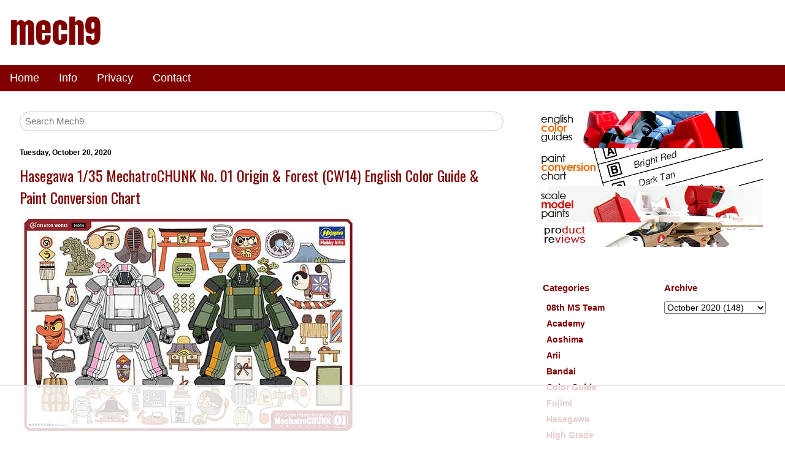

--- FILE ---
content_type: text/html; charset=UTF-8
request_url: https://www.mech9.com/2020/10/hasegawa-135-mechatrochunk-no-01-origin.html
body_size: 43467
content:
<!DOCTYPE html>
<html xmlns='http://www.w3.org/1999/xhtml' xmlns:b='http://www.google.com/2005/gml/b' xmlns:data='http://www.google.com/2005/gml/data' xmlns:expr='http://www.google.com/2005/gml/expr'>
<head>
<link href='https://www.blogger.com/static/v1/widgets/2944754296-widget_css_bundle.css' rel='stylesheet' type='text/css'/>
<title>Hasegawa 1/35 MechatroCHUNK No. 01 Origin & Forest (CW14) English Color Guide & Paint Conversion Chart - Mech9.com | Scale Model Kits, Color Guide, Paint Conversion, Paint Chart, Gundam, Sci-Fi, Shop Reviews, Toys and more</title>
<meta content='width=device-width, initial-scale=1' name='viewport'/>
<meta content='text/html; charset=UTF-8' http-equiv='Content-Type'/>
<meta content='blogger' name='generator'/>
<link href='https://www.mech9.com/favicon.ico' rel='icon' type='image/x-icon'/>
<link href='https://www.mech9.com/2020/10/hasegawa-135-mechatrochunk-no-01-origin.html' rel='canonical'/>
<link rel="alternate" type="application/atom+xml" title="mech9 - Atom" href="https://www.mech9.com/feeds/posts/default" />
<link rel="alternate" type="application/rss+xml" title="mech9 - RSS" href="https://www.mech9.com/feeds/posts/default?alt=rss" />
<link rel="service.post" type="application/atom+xml" title="mech9 - Atom" href="https://www.blogger.com/feeds/5589298580256554893/posts/default" />

<link rel="alternate" type="application/atom+xml" title="mech9 - Atom" href="https://www.mech9.com/feeds/5797808786000828927/comments/default" />
<!--Can't find substitution for tag [blog.ieCssRetrofitLinks]-->
<link href='http://www.starcraftwars.com/mech9/2020/10/haseCW14.jpg' rel='image_src'/>
<meta content='https://www.mech9.com/2020/10/hasegawa-135-mechatrochunk-no-01-origin.html' property='og:url'/>
<meta content='Hasegawa 1/35 MechatroCHUNK No. 01 Origin &amp; Forest (CW14) English Color Guide &amp; Paint Conversion Chart' property='og:title'/>
<meta content='English Translated Japanese Manuals, Toy Reviews, Color Guide, Paint Conversion' property='og:description'/>
<meta content='https://lh3.googleusercontent.com/blogger_img_proxy/AEn0k_vE38-HRNKQ2eNqTrJFdXiJCz_8gKz-SoBcfE1pmYsyyJmDGvqNq4lI_p3OHAwCOifKr9ajlXe8ADFZ66CCBwewxUhoD0pIlbPcmWBXvOGXi30rM-bZEku0cA=w1200-h630-p-k-no-nu' property='og:image'/>
<!-- <link href='https://www.w3schools.com/w3css/4/w3.css' rel='stylesheet'/> -->
<link href='https://www.starcraftwars.com/mech9/w3.css' rel='stylesheet'/>
<meta content='w8BMXW0byPb2fdbOiE5KCHRSkPUAa0N-mUnK4xOWI5E' name='google-site-verification'/>
<meta content='910AB0EB6ED2A50A2A33FA6C0E48D301' name='msvalidate.01'/>
<meta content='A Review site for Gundam, Scale Models, Mecha, Anime, Toys and More with English Translation of Japanese Scale Model Kit Color Guides and Construction Manuals' name='description'/>
<meta content='Scale Models, Anime, Toys, Macross, Gundam, Gunpla, Mecha, How To, Paint Conversion, Paint Chart, Macross 7, Macross Frontier, Macross Plus, Japan Toys, Reviews, Model Kits, Scratch Build, Nihongo, Hobby Shops, Color Guide, Construction Manual, translation, Instruction Manual' name='keywords'/>
<script>
(function(w, d) {
	w.adthrive = w.adthrive || {};
	w.adthrive.cmd = w.adthrive.cmd || [];
	w.adthrive.plugin = 'adthrive-ads-manual';
	w.adthrive.host = 'ads.adthrive.com';

	var s = d.createElement('script');
	s.async = true;
	s.referrerpolicy='no-referrer-when-downgrade';
	s.src = 'https://' + w.adthrive.host + '/sites/66df6b42ec7ce47ac382057a/ads.min.js?referrer=' + w.encodeURIComponent(w.location.href) + '&cb=' + (Math.floor(Math.random() * 100) + 1);
	var n = d.getElementsByTagName('script')[0];
	n.parentNode.insertBefore(s, n);
})(window, document);
</script>
<style id='page-skin-1' type='text/css'><!--
body, h1, h2, h3, h4, h5, h6 {
font-family: Arial, Helvetica, sans-serif;
}
img{
max-width:100%;
height:auto;
}
.blog_title {
font-size:54px;
font-family:Anton;
text-decoration:none;
color:maroon;
}
h2 {
font-size: 22px;
}
a:link {
text-decoration:none;
color: maroon;
}
a:visited {
text-decoration:none;
color: maroon;
}
a:hover {
text-decoration:underline;
color: gray;
}
.li_color_class{
margin-bottom:10px;
background-color: maroon;
color: white;
font-weight: normal;
padding: 10px;
border-left: 20px solid gray;
}
.post-title, .entry-title a{
color:maroon;
font:normal normal 24px Oswald;
}
.post-labels, .blog-pager{
font-weight:bold;
}
.post-footer{
margin-bottom:60px;
}
.blog-pager{
background: transparent url(//www.blogblog.com/1kt/simple/paging_dot.png) repeat-x scroll top center;
}
h2.date-header{
font-family:Arial;
font-size: 12px;
font-weight:bold;
color:black;
}
.BlogArchive h2, .Label h2{
font-family:Arial;
font-size:15px;
color:maroon;
font-weight:bold;
}
#BlogArchive1_ArchiveMenu{
font-family:Arial;
font-size:14px;
}
.jump-link{
font-family:Arial;
margin-bottom:10px;
}
#ContactForm1{
display: none !important;
}

--></style>
<!-- RELATED POSTS CSS-->
<!-- END RELATED POSTS CSS -->
<!-- ########### MECH9 Specific############## -->
<!-- ######################################################### start mech9 custom ######################################################### -->
<!-- Global site tag (gtag.js) - Google Analytics -->
<script async='async' src='https://www.googletagmanager.com/gtag/js?id=G-VL794QK118'></script>
<script>
  	window.dataLayer = window.dataLayer || [];
  	function gtag(){dataLayer.push(arguments);}
  	gtag('js', new Date());

  	gtag('config', 'G-VL794QK118');
	</script>
<!-- ########## analytics ############ -->
<!-- ########## end analytics ############ -->
<link href='https://fonts.googleapis.com/css?family=Roboto|Oswald|Anton' rel='stylesheet'/>
<link href='https://fonts.googleapis.com/css2?family=Orbitron:wght@900&display=swap' rel='stylesheet'/>
<link href='https://fonts.googleapis.com/css2?family=Titillium+Web:wght@200;400&display=swap' rel='stylesheet'/>
<style>
    
      /* ################## affdata amazon newad12.css  ################### */
#afffinal{
	padding:1px;
	max-width: 680px;
	display:flex;
	flex-direction: row;
	flex-flow:row wrap;
	justify-content:flex-start;
	align-items:flex-start;
	align-content:flex-start;
	box-sizing: border-box;

}

#afffinal a{
	margin:3px;
	padding:0px;
}

.amazclassdiv, .amazclassdivjp, .amazclassdivuk{
	background-color:orange; 
	width:130px;
	height:50px;
	border: 1px solid gray;
	border-left: 8px solid gray;
	padding:0px;
	margin:3px;
	box-sizing: border-box;
	padding: 10px 0;
	#margin:auto;
	text-align:center;
	overflow:hidden;
}

.amazclassdiv{
	background-image: url("https://www.starcraftwars.com/mech9/affdata/seller/amaz.png");
}


.amazclassdivjp{
	background-image: url("https://www.starcraftwars.com/mech9/affdata/seller/amazjp.png");
}

.amazclassdivuk{
	background-image: url("https://www.starcraftwars.com/mech9/affdata/seller/amazuk.png");
}

.amazlink{
	font-family:Anton;text-decoration:none;color:white;font-size:18px;text-shadow: 2px 2px #585050;
}


.hljclassdiv{
	background-color:white; 
	width:130px;
	height:50px;
	border: 1px solid gray;
	border-left: 8px solid gray;
	padding:0px;
	margin:3px;
	box-sizing: border-box;
	#margin:auto;
	text-align:center;
	overflow:hidden;
}
      
    /* ################## colorguide table styleXY.css  ################### */
      
      
ul{
 	margin: 0px; 
 	padding: 0px;
 	list-style-type:none;
	font-size:14px;
	font-family: Arial,Verdana;
	font-weight:bold;
    max-width:390px;  
 }

ul li { 
	 color:#000000; 
	 margin: 1px;
	 padding: 1px 5px 3px 5px;

}

ul li a{ 
	 color:maroon; 
	 text-decoration: none;
}

ul li a:hover{ 
	color:maroon; 
	text-decoration: underline;
}



#baset table{
       table-layout: fixed;
}


#baset td{
	word-wrap:break-word;
	font-family:arial;
	font-size:14px;
	font-weight:bold;
	color:#000000;
	text-align:center;
	width:47px;
	background-color:#FFFFFF;
	border:1px solid #000000;
	padding:2px;
}

#baset th{
	word-wrap:break-word;
	font-family:arial;
	font-size:14px;
	font-weight:bold;
	color:#000000;
	text-align:center;
	width:47px;
	background-color:#FFFFFF;
	border:1px solid #000000;
	padding:2px;
}

#baset td:hover{ 
	 color:maroon; 
	 text-decoration: underline;
}

/* ################## cgdata2 new cgdata2G.css  ################### */
      #cgdata2 {
	height:auto;
	width:auto;
	min-width:40px;
#	border:1px solid #342e2e;
}

.cgdata2row{
	display: flex;
	flex-direction: row;
	flex-wrap: nowrap;
	justify-content: flex-start; 
#	justify-content: stretch; 
#	align-items:flex-start;
	align-items:stretch;
	width:auto;
#	min-width:55px;
	height:auto;
}


.cgdata2cellA{
	color:#342e2e;
	font-size:14px;
	font-family:arial;
	font-weight:bold;
	text-decoration:none;
	min-width:65px;
	max-width:65px;
	height:auto;
	word-wrap: break-word;
	text-align:center;
	margin:1px;
	padding:10px 6px 10px 6px;
	border:1px solid #342e2e;
}

.cgdata2cellB{
	color:#342e2e;
	font-size:14px;
	font-family:arial;
	font-weight:bold;
	text-decoration:none;
	min-width:65px;
	max-width:65px;
	height:auto;
	word-wrap: break-word;
	text-align:center;
	margin:1px;
	padding:10px 6px 10px 6px;
	border:1px solid #342e2e;
}


.cgdata2cellA a{
	#color:#342e2e;
	color:black;
	font-size:14px;
	font-family:arial;
	font-weight:bold;
	text-decoration:none;

}

.cgdata2cellB a{
	color:white;
	font-size:14px;
	font-family:arial;
	font-weight:bold;
	text-decoration:none;

}


.cgdata2cellA a:hover{
	border-bottom:1px solid maroon;
}

.cgdata2cellB a:hover{
	border-bottom:1px solid maroon;
}

      /* ################## cgdata old (bandai, etc) style3.css  ################### */
      
#baset2{
	margin-left:2px;
}

#baset2 table{
	margin-left:0px;
	border-bottom:2px solid #000000;
}

#baset2 td{
	font-family:arial;
	font-size:14px;
	font-weight:bold;
	color:#000000;
	text-align:left;
	width:50%;
	background-color:#FFFFFF;
	border:1px solid #000000;
	padding:7px;
}

#baset2 th{
	font-family:arial;
	font-size:14px;
	font-weight:bold;
	color:#000000;
	text-align:center;
	width:50%;
	background-color:#FFFFFF;
	border:1px solid #000000;
	padding:7px;
}

#baset2 td a:hover{
	color:maroon;
}
      
      /* ##################  affdatastyle2  ################### */
      
      .h2newclass{
	width:100%;
	padding:0px 0px 1px 5px;
	font-weight:bold;
	font-size:18px;
	color: #03081d;
	letter-spacing: 0.1em;
	font-family:'Titillium Web', sans-serif;
	border-left:5px solid #cbc2c4; 
	border-bottom:2px solid #cbc2c4;
}

#affdataspons h2{
	width:100%;
	padding:0px 0px 1px 5px;
	font-weight:bold;
	font-size:18px;
	color: #03081d;
	letter-spacing: 0.1em;
	font-family:'Titillium Web', sans-serif;
	border-left:5px solid #cbc2c4; 
	border-bottom:2px solid #cbc2c4;
}
#affdataspons table{
	border:0px;
	margin:0px;

}

#affdataspons table td{
	padding:5px;
}
#affdataspons a{
	font-family:Anton;text-decoration:none;color:white;font-size:18px;letter-spacing: 0.1em;
}

#affdataspons a:hover{
	text-decoration:underline;color:maroon;
}

.buy_at{
	font-family:Roboto;font-size:10px;line-height:2px;
}

.empty_ad_slot {
	font-family:Roboto;
	font-size:12px;
	text-align:center;
	padding:5px;
}


.affdatacell_amaz{
	background-color:orange;
	padding:0px; 
	border:solid 1px gray; 
	border-left:solid 10px gray; 
	width:105px;height:40px;
	overflow:hidden;
}

.affdatacell_empty{
	background-color:white;
	padding:0px; 
	border:solid 1px gray; 
	border-left:solid 10px gray; 
	width:105px;height:40px;
	overflow:hidden;
}


.affdatacellchild1{
/* Amazon seller name */
	width:60%;
	padding:8px; 
	text-align:center;
	height:auto;
	float:left;
	margin-top:1px;
}

.affdatacellchild2{
/* Amazon seller flag */
	width:20%;
	float:right;
	margin:1px;
}

.affdatacellflag{
 	border:#cbc2c4 1px solid;
}
      
      
      /* ##################  collapsible show/hide colors  ################### */

.collapsiblex {
  background-color: maroon;
  color: white;
  cursor: pointer;
  padding: 14px;
  width: 100%;
  border: none;
  text-align: left;
  outline: none;
  font-size: 14px;
  font-weight:bold;
  font-family: Roboto;
  max-width:1000px;
}

.active, .collapsiblex:hover {
  background-color: #b76b6b;
}

.collapsiblex:after {
  content: '\002B';
  color: white;
  font-weight: bold;
  float: right;
  margin-left: 5px;

}

.active:after {
  content: "\2212";
}

.contentx {
  padding: 0 18px;
  max-height: 0;
  overflow: hidden;
  transition: max-height 0.2s ease-out;
  background-color: #fefefe;
	max-width:1000px;
}

.checkboxtext{
	font-family:arial;
	font-size:14px;
	color:maroon;
	margin-bottom:5px;

}

      
/* ##################  /colordata/ccdata.css for colorchart  ################### */
      
      #ccdata2 {
	height:auto;
	width:auto;
	min-width:40px;
#	border:1px solid #342e2e;
}

.ccdata2row{
	display: flex;
	flex-direction: row;
	flex-wrap: nowrap;
#	justify-content: flex-start; 
	justify-content: stretch; 
#	align-items:flex-start;
	align-items:stretch;
	width:auto;
#	min-width:55px;
	height:auto;
}


.ccdata2cellA{
	color:#342e2e;
	font-size:12px;
	font-family:arial;
	font-weight:bold;
	text-decoration:none;
	min-width:77px;
	max-width:77px;
	height:auto;
	word-wrap: break-word;
	text-align:center;
	margin:1px;
	padding:12px 6px 15px 6px;
	border:1px solid #342e2e;
}

.ccdata2cellB{
	color:#342e2e;
	font-size:12px;
	font-family:arial;
	font-weight:bold;
	text-decoration:none;
	min-width:77px;
	max-width:77px;
	height:auto;
	word-wrap: break-word;
	text-align:center;
	margin:1px;
	padding:12px 6px 15px 6px;
	border:1px solid #342e2e;
}


.ccdata2cellA a{
	#color:#342e2e;
	color:black;
	font-size:12px;
	font-family:arial;
	font-weight:bold;
	text-decoration:none;

}

.ccdata2cellB a{
	color:white;
	font-size:12px;
	font-family:arial;
	font-weight:bold;
	text-decoration:none;

}


.ccdata2cellA a:hover{
	border-bottom:1px solid maroon;
}

.ccdata2cellB a:hover{
	border-bottom:1px solid maroon;
}

.h4cgdata{
    padding:10px;
	margin:0px;
	border-bottom:
	1px solid;
}


      /* ##################  similar data showhide  ################### */

.simdata, #simdata2 {
	display: flex;
	flex-wrap: wrap;
	max-width: 600px;
}

.simdata > div, #simdata2 > div {
	padding: 0px;
	margin: 1px;
	border: 1px solid #cbc2c4;
	height: 120px;
	width: 140px;
	overflow: hidden;
}

.simdata img, #simdata2 img {
	max-width: 100%;
}
      
div.simcol, div.simcol2 ,div.simcol3,div.simcol4  {
	display:none;
	padding:0px;
	margin:1px;
	border:1px solid #cbc2c4;
	height:120px;
	width:140px;
	overflow:hidden;

}

.hidem, .hidem1, .hidem3, .showm3,#mhide{
	background-color: maroon;
	  border: none;
	  color: white;
	  padding: 10px 15px;
	  text-align: center;
	  text-decoration: none;
	  display: inline-block;
	  font-size: 14px;
	min-width:100px;
	margin:0px;
	display:none;
}

.showm,.showm1,.showm3A,#mshow{
	background-color: maroon;
	min-width:100px;
	  border: none;
	  color: white;
	  padding: 10px 15px;
	  text-align: center;
	  text-decoration: none;
	  display: inline-block;
	  font-size: 14px;
	margin:0px;
}

      
/* ##############################  m9info	############################## */
.m9info{
	font-family: 'Roboto', sans-serif;
}
.m9info h2{
  	font-family: 'Roboto', sans-serif;
	font-weight:bold;
	font-size:16px;
}

.m9info_sub{
	font-family: 'Roboto', sans-serif;
	#font-family:Oswald;
	font-weight:normal;
	font-size:14px;
}
.m9info_cont{
	max-width:600px;
	padding:0px;
}
.m9info_title{
	color:white;
	background-color:maroon;
}
      
.affdisc{
	font-size:12px;
	color:maroon;
}      
/* ##############################  m9info	############################## */

      
/* start of convchart v2 */
.cchcell{
	word-wrap:break-word;
	font-family:arial;
	font-size:14px;
	font-weight:bold;
	width:90px;
	border:1px solid gray;
	text-align: center;
	vertical-align: middle;
	padding:5px;
	margin:1px;
}

.cchcell a{
	text-decoration:none;
}

.cchcell a:hover{
	color:maroon;
	text-decoration:underline;
}

.cchf1 a{
	color:black;
}

.cchf2 a{
	color:white;
}

.rightd{
	display: flex;
	flex-wrap:wrap;
	padding:0px;
	margin:0px;
}

.tbtable{
	display:table;
	max-width:700px;
}

.tbrow{
	display:table-row;
}

.tbtd{
	display:table-cell;
	border:1px solid gray;
	word-wrap:break-word;
	font-family:arial;
	font-size:14px;
	font-weight:bold;
	text-align: center;
	vertical-align: middle;
	padding:5px;
	margin:1px;
}
/* end of convchart v2 */
      
/* additional aff data class */
.aff_prc{
    border-left: 8px solid gray;
	text-align:center;
	padding:3px;
	background-color:maroon;
	margin:0px;
}

.aff_prc2{
	font-size:12px;
	font-weight:bold;
	color:white;
	visibility:hidden;
}
.aff_img{
	padding:0px;
	margin:0px;
	box-sizing: border-box;
}

.aff_cont{
	padding:0px;
	margin-left:3px;
	margin-top:3px;
}
/* end of additional aff data class */
      
</style>
<script type='text/javascript'>
//<![CDATA[
function show(cl) {
//used for show/hide colors
  targList = document.getElementsByClassName(cl);

  if (targList) {
//  document.getElementById("colorcheckbox1S").checked=false;
    for (var x = 0; x < targList.length; x++) {
      if(targList[x].style.visibility == "hidden"){
		targList[x].style.visibility = "visible";
      }else{
		targList[x].style.visibility = "hidden";
	  }
    }
  }

}

function uncheckall(){
//uncheckall the colors in show/hide
	var chkarray = document.getElementsByClassName("chkboxx");
	var checker=true;

	if (document.getElementById("colorcheckbox1S").checked==true){
		checker=false;
	}else{
		checker=true;
	}

	for (var x = 0; x < chkarray.length; x++) {
		if(chkarray[x].id!="colorcheckbox1S"){

  			if(document.getElementById(chkarray[x].id).checked==true){
				document.getElementById(chkarray[x].id).checked=false;
			}else{
				document.getElementById(chkarray[x].id).checked=true;
			}
		}
	
	}//for

	for (var x = 0; x < chkarray.length; x++) {
		if(chkarray[x].id!="colorcheckbox1S"){
			let buffs = chkarray[x].id;
		//	console.log(buffs.substr(2));
			show(buffs.substr(2));

		}
	}

}

//]]>
</script>
<script type='text/javascript'>
//<![CDATA[

function hidd1(act1) {
	const collection = document.getElementsByClassName("simcol");
	const hidem = document.getElementsByClassName("hidem");
	const showm = document.getElementsByClassName("showm");
	if (act1=='show'){
		for (let i = 0; i < collection.length; i++) {
		  collection[i].style.display = "inline";
		}
		showm[0].style.display="none";
		hidem[0].style.display="inline";
	}else{
		for (let i = 0; i < collection.length; i++) {
		  collection[i].style.display = "none";
		}
		showm[0].style.display="inline";
		hidem[0].style.display="none";
	}
}

//]]>
</script>
<script type='text/javascript'>
//<![CDATA[

function hidd2(act1) {
	const collection = document.getElementsByClassName("simcol2");
	const hidem = document.getElementsByClassName("hidem1");
	const showm = document.getElementsByClassName("showm1");
	if (act1=='show'){
		for (let i = 0; i < collection.length; i++) {
		  collection[i].style.display = "inline";
		}
		showm[0].style.display="none";
		hidem[0].style.display="inline";
	}else{
		for (let i = 0; i < collection.length; i++) {
		  collection[i].style.display = "none";
		}
		showm[0].style.display="inline";
		hidem[0].style.display="none";
	}
}

function hidd3(act1) {
	const collection = document.getElementsByClassName("simcol3");
	const hidem = document.getElementsByClassName("hidem3");
	const showm = document.getElementsByClassName("showm3");
	if (act1=='show'){
		for (let i = 0; i < collection.length; i++) {
		  collection[i].style.display = "inline";
		}
		showm[0].style.display="none";
		hidem[0].style.display="inline";
	}else{
		for (let i = 0; i < collection.length; i++) {
		  collection[i].style.display = "none";
		}
		showm[0].style.display="inline";
		hidem[0].style.display="none";
	}
}

function hidf(act1,show1,hide1,simcol) {
	const collection = document.getElementsByClassName(simcol);
	const hidem = document.getElementById(hide1);
	const showm = document.getElementById(show1);
	if (act1=='show'){
		for (let i = 0; i < collection.length; i++) {
		  collection[i].style.display = "inline";
		}
		showm.style.display="none";
		hidem.style.display="inline";
	}else{
		for (let i = 0; i < collection.length; i++) {
		  collection[i].style.display = "none";
		}
		showm.style.display="inline";
		hidem.style.display="none";
	}
}
//]]>
</script>
<!--/* ################## script for Related Products################### */-->
<script type='text/javascript'>
//<![CDATA[
function createImageList(jsonUrl) {
  var mainContainer = document.createElement('div');
	const hidem = document.getElementsByClassName("hidem3");
	const showm = document.getElementsByClassName("showm3A");
	const showm2 = document.getElementsByClassName("showm3");

 	 var xhr = new XMLHttpRequest();
	 xhr.open('GET', jsonUrl, true);

   	xhr.onreadystatechange = function() {
    if (xhr.readyState === 4 && xhr.status === 200){

      var data = JSON.parse(xhr.responseText);
	  var buff1 = '';
      var container = document.getElementById('simdata2');
	  container.innerHTML = '<img src="https://www.starcraftwars.com/mech9/affdata/m9loading.gif">';
      for (var i = 0; i < data.length; i++) {

		var image = data[i];
		var buff2 = '';
		var class2='';
        if (i > 3) {
		    class2=' class="simcol3" ';
        }
		
		rel1 = 'rel="nofollow"';

		if (image.link.indexOf('amazon.') > -1) {
	  		rel1 = 'rel="nofollow sponsored"';
		}

		buff2 = '<div '+ class2 + '><a href="' + image.link + '" target="_blank" ' + rel1 + '><img src="' + image.url + '" alt="' + image.title + '"></a></div>';
		buff1 += buff2;
      }
			container.innerHTML = buff1;
		    hidem[0].style.display="inline";
     	    showm2[0].style.display="none";
     	    showm[0].style.display="none";
		hidd3('show');
    }
  	};
	xhr.send();
}

function ssw(cl) {
//used in affdata
  target = document.getElementById(cl);
  if (target.style.visibility == "hidden") {
		target.style.visibility = "visible";
  }else {
		target.style.visibility = "hidden";
  }
}

//]]>
</script>
<!-- ######################################################### end mech9 custom ######################################################### -->
<link href='https://www.blogger.com/dyn-css/authorization.css?targetBlogID=5589298580256554893&amp;zx=bf4731a8-bae4-4dc8-9fd7-cb6b35015e94' media='none' onload='if(media!=&#39;all&#39;)media=&#39;all&#39;' rel='stylesheet'/><noscript><link href='https://www.blogger.com/dyn-css/authorization.css?targetBlogID=5589298580256554893&amp;zx=bf4731a8-bae4-4dc8-9fd7-cb6b35015e94' rel='stylesheet'/></noscript>
<meta name='google-adsense-platform-account' content='ca-host-pub-1556223355139109'/>
<meta name='google-adsense-platform-domain' content='blogspot.com'/>

</head>
<body>
<!-- NAVBAR -->
<div class='navbar no-items section' id='navbar'>
</div>
<!-- END NAVBAR -->
<!-- TITLE -->
<div class='w3-container w3-left w3-context'>
<div class='header1 section' id='header1'><div class='widget Header' data-version='1' id='Header1'>
<div id='header-inner'>
<div class='titlewrapper'>
<h1 class='blog_title'>
<a href='https://www.mech9.com/'>
mech9
</a>
</h1>
</div>
<div class='descriptionwrapper'>
<p class='description'><span>
</span></p>
</div>
</div>
</div></div>
</div>
<!-- END TITLE -->
<!-- NAVIGATION -->
<div class='no-items section' id='navigation'></div>
<div class='w3-bar w3-margin-bottom' style='background-color:maroon;'>
<a class='w3-bar-item w3-button w3-text-white w3-hover-text-black w3-large' href='/'>Home</a>
<div class='w3-dropdown-hover'>
<button class='w3-button w3-text-white w3-hover-text-black w3-large'>
        Info 
      </button>
<div class='w3-dropdown-content w3-bar-block w3-white w3-card-4'>
<a class='w3-bar-item w3-button w3-text-red w3-hover-text-black' href='https://www.mech9.com/p/translated-model-kit-color-guides.html' target='_blank'>Color Guides</a>
<a class='w3-bar-item w3-button w3-text-red w3-hover-text-black' href='https://www.mech9.com/2016/07/paint-color-equivalents.html' target='_blank'>Paint Conversion Charts</a>
<a class='w3-bar-item w3-button w3-text-red w3-hover-text-black' href='https://www.mech9.com/p/scale-model-paints.html' target='_blank'>Scale Model Paints</a>
<a class='w3-bar-item w3-button w3-text-red w3-hover-text-black' href='https://www.mech9.com/search/label/Review' target='_blank'>Product Reviews</a>
<a class='w3-bar-item w3-button w3-text-red w3-hover-text-black' href='https://www.mech9.com/p/about.html' target='_blank'>About</a>
</div>
</div>
<a class='w3-bar-item w3-button w3-text-white w3-hover-text-black w3-large' href='https://www.mech9.com/p/privacy.html' target='_blank'>Privacy</a>
<a class='w3-bar-item w3-button w3-text-white w3-hover-text-black w3-large' href='https://www.mech9.com/p/contact-form.html' target='_blank'>Contact</a>
</div>
<!-- END NAVIGATION -->
<!--ROW CONTAINER FOR horizontal -->
<div class='w3-row w3-center'>
<!--main ad space-->
</div>
<!--end ROW CONTAINER FOR horizontal -->
<!--ROW CONTAINER FOR MAIN -->
<div class='w3-row'>
<!--LEFT MAIN CONTENT 2/3RDS -->
<div class='w3-white w3-container w3-twothird w3-section'>
<!--SEARCH BAR -->
<form action='https://www.mech9.com/search' class='w3-container w3-light-white w3-margin-bottom' id='searchX' method='get'>
<input class='w3-input w3-border w3-round-xxlarge w3-padding-small' name='q' placeholder='Search Mech9' type='text'/>
</form>
<!--END SEARCH BAR -->
<!-- POST BODY -->
<div class='w3-white w3-container w3-section'>
<div class='main section' id='main'><div class='widget Blog' data-version='1' id='Blog1'>
<div class='blog-posts hfeed'>

          <div class="date-outer">
        
<h2 class='date-header'><span>Tuesday, October 20, 2020</span></h2>

          <div class="date-posts">
        
<div class='post-outer'>
<div class='post hentry uncustomized-post-template' itemprop='blogPost' itemscope='itemscope' itemtype='http://schema.org/BlogPosting'>
<meta content='http://www.starcraftwars.com/mech9/2020/10/haseCW14.jpg' itemprop='image_url'/>
<meta content='5589298580256554893' itemprop='blogId'/>
<meta content='5797808786000828927' itemprop='postId'/>
<a name='5797808786000828927'></a>
<h3 class='post-title entry-title' itemprop='name'>
Hasegawa 1/35 MechatroCHUNK No. 01 Origin & Forest (CW14) English Color Guide & Paint Conversion Chart
</h3>
<div class='post-header'>
<div class='post-header-line-1'></div>
</div>
<div class='post-body entry-content' id='post-body-5797808786000828927' itemprop='description articleBody'>
<M9CIMAGE><img alt="Hasegawa 1/35 MechatroCHUNK No. 01 Origin &amp; Forest (CW14)" src="https://lh3.googleusercontent.com/blogger_img_proxy/AEn0k_vE38-HRNKQ2eNqTrJFdXiJCz_8gKz-SoBcfE1pmYsyyJmDGvqNq4lI_p3OHAwCOifKr9ajlXe8ADFZ66CCBwewxUhoD0pIlbPcmWBXvOGXi30rM-bZEku0cA=s0-d"><br /><br /></M9CIMAGE>
<a name="more"></a><br /><br /><CGDATA><div id="baset2" style="overflow-x:auto;"><h2 class="h2newclass">Color Guide</h2><br /><table style="width:580px;border:1px solid #000000;"><tr><th>Color Guide Description</th><th>Paint Ratios</th></tr><tr><td style="background:#ffffff;color:#000000;">1</td><td><a href="http://www.amazon.com/gp/product/B0027XCG0U/?tag=cgcode-20" rel="nofollow sponsored" target="_blank" title="Mr. Color">White (C1)</a> or use <a href="http://www.amazon.com/gp/product/B001YUURXA/?tag=cgcode-20" rel="nofollow sponsored" target="_blank" title="Aqueous Hobby Color">White (H1)</a></td></tr><tr><td style="background:#231815;color:#ffffff;">2</td><td><a href="http://www.amazon.com/gp/product/B0027XABF2/?tag=cgcode-20" rel="nofollow sponsored" target="_blank" title="Mr. Color">Black (C2)</a> or use <a href="http://www.amazon.com/gp/product/B002CDJTAA/?ie=UTF8&amp;camp=1789&amp;creative=9325&amp;creativeASIN=B002CDJTAA&amp;linkCode=as2&amp;tag=cgcode-20&amp;linkId=AYWOYNKIZSFTDIAZ" rel="nofollow sponsored" target="_blank" title="Aqueous Hobby Color">Black (H2)</a></td></tr><tr><td style="background:#006830;color:#ffffff;">6</td><td><a href="http://www.amazon.com/gp/product/B002XB2DUY/?tag=cgcode-20" rel="nofollow sponsored" target="_blank" title="Mr. Color">Green (C6)</a> or use <a href="https://www.amazon.com/gp/product/B01H0MGI74/?ie=UTF8&amp;tag=cgcode-20&amp;camp=1789&amp;creative=9325&amp;linkCode=as2&amp;creativeASIN=B01H0MGI74&amp;linkId=5b3c4c8e8f58c7692ef9b3f725afba8c" rel="nofollow sponsored" target="_blank" title="Aqueous Hobby Color">Green (H6)</a></td></tr><tr><td style="background:#DCDDDD;color:#000000;">8</td><td><a href="http://www.amazon.com/gp/product/B0027XI3FM/ref=as_li_tl?ie=UTF8&amp;camp=1789&amp;creative=9325&amp;creativeASIN=B0027XI3FM&amp;linkCode=as2&amp;tag=cgcode-20&amp;linkId=WY54XAECCZJUIKRA" rel="nofollow sponsored" target="_blank" title="Mr. Color">Silver (C8)</a> or use <a href="https://www.amazon.com/gp/product/B01H0MIR0U/?ie=UTF8&amp;tag=cgcode-20&amp;camp=1789&amp;creative=9325&amp;linkCode=as2&amp;creativeASIN=B01H0MIR0U&amp;linkId=c88dbb62df11ae8d270904b297b7bd33" rel="nofollow sponsored" target="_blank" title="Aqueous Hobby Color">Silver (H8)</a></td></tr><tr><td style="background:#008CD6;color:#ffffff;">34</td><td><a href="https://www.amazon.com/GSI-Creos-Color-C34-Gloss/dp/B0027X911C?tag=cgcode-20" rel="nofollow sponsored" target="_blank" title="Mr. Color">Sky Blue (C34)</a> or use <a href="https://www.amazon.com/Mr-Hobby-Gloss-Aqueous-Bottle/dp/B084VTK8TP?tag=cgcode-20" rel="nofollow sponsored" target="_blank" title="Aqueous Hobby Color">Sky Blue (H25)</a></td></tr><tr><td style="background:#FFD900;color:#000000;">48</td><td><a href="http://www.amazon.com/gp/product/B002XX6SUS/?tag=cgcode-20" rel="nofollow sponsored" target="_blank" title="Mr. Color">Clear Yellow (C48)</a> or use <a href="https://www.amazon.com/Mr-Hobby-Yellow-Aqueous-Bottle/dp/B084VTCB2P?tag=cgcode-20" rel="nofollow sponsored" target="_blank" title="Aqueous Hobby Color">Clear Yellow (H91)</a></td></tr><tr><td style="background:#00A0E9;color:#000000;">50</td><td><a href="https://www.amazon.com/GSI-Creos-Color-C50-Clear/dp/B0027X92DY?tag=cgcode-20" rel="nofollow sponsored" target="_blank" title="Mr. Color">Clear Blue (C50)</a> or use <a href="https://www.amazon.com/Mr-Hobby-Gloss-Aqueous-Bottle/dp/B084VTH31Q?language=en_US&amp;tag=cgcode-20" rel="nofollow sponsored" target="_blank" title="Aqueous Hobby Color">Clear Blue (H93)</a></td></tr><tr><td style="background:#EE7800;color:#000000;">58</td><td><a href="https://www.amazon.com/HOBBY-Color-Orange-Yellow-R6SG5EB-48Q8653/dp/B01H0NOJGK?language=en_US&amp;tag=cgcode-20" rel="nofollow sponsored" target="_blank" title="Mr. Color">Orange Yellow (C58)</a> or use <a href="https://www.amazon.com/gp/product/B01H0MFTZQ/ref=as_li_qf_sp_asin_il_tl?ie=UTF8&amp;tag=cgcode-20&amp;camp=1789&amp;creative=9325&amp;linkCode=as2&amp;creativeASIN=B01H0MFTZQ&amp;linkId=0a0d1488c9817d43e3ba73b56fd94049" rel="nofollow sponsored" target="_blank" title="Aqueous Hobby Color">Orange Yellow (H24)</a></td></tr><tr><td style="background:#E8320E;color:#ffffff;">59</td><td><a href="https://www.amazon.com/GSI-Creos-Color-C59-Orange/dp/B0027XCKAG?tag=cgcode-20" rel="nofollow sponsored" target="_blank" title="Mr. Color">Orange (C59)</a> or use <a href="https://www.amazon.com/gp/product/B01H0MJN6W/ref=as_li_qf_sp_asin_il_tl?ie=UTF8&amp;tag=cgcode-20&amp;camp=1789&amp;creative=9325&amp;linkCode=as2&amp;creativeASIN=B01H0MJN6W&amp;linkId=8da8bde25622c354f4a39fca5e1047d4" rel="nofollow sponsored" target="_blank" title="Aqueous Hobby Color">Orange (H14)</a></td></tr><tr><td style="background:#EB6D94;color:#000000;">63</td><td><a href="https://www.amazon.com/Hobby-Color-Pink-Gloss-10ml/dp/B0027XCKPG?tag=cgcode-20" rel="nofollow sponsored" target="_blank" title="Mr. Color">Pink (C63)</a> or use <a href="https://www.amazon.com/product/dp/B084VTP8ZF?tag=cgcode-20" rel="nofollow sponsored" target="_blank" title="Aqueous Hobby Color">Pink (H19)</a></td></tr><tr><td style="background:#164D59;color:#ffffff;">72</td><td><a href="http://www.amazon.com/gp/product/B002XY4TIA/ref=as_li_tl?ie=UTF8&amp;camp=1789&amp;creative=9325&amp;creativeASIN=B002XY4TIA&amp;linkCode=as2&amp;tag=cgcode-20&amp;linkId=LZIYK3GKZ2B2E5QD" rel="nofollow sponsored" target="_blank" title="Mr. Color">Intermediate Blue/Medium Blue (C72)</a> or use <a href="https://www.amazon.com/gp/product/B01H0NK9HI/ref=as_li_qf_sp_asin_il_tl?ie=UTF8&amp;tag=cgcode-20&amp;camp=1789&amp;creative=9325&amp;linkCode=as2&amp;creativeASIN=B01H0NK9HI&amp;linkId=141b2892ab97de6cbddcd0823b2cac4e" rel="nofollow sponsored" target="_blank" title="Aqueous Hobby Color">Medium Blue/Intermediate Blue (H56)</a></td></tr><tr><td style="background:#E60012;color:#ffffff;">79</td><td><a href="https://www.amazon.com/GSI-Creos-Color-C79-Shine/dp/B0027X94NW?tag=cgcode-20" rel="nofollow sponsored" target="_blank" title="Mr. Color">Shine Red (C79)</a> or use <a href="https://www.amazon.com/gp/product/B01H0NVZTO/ref=as_li_qf_sp_asin_il_tl?ie=UTF8&amp;tag=cgcode-20&amp;camp=1789&amp;creative=9325&amp;linkCode=as2&amp;creativeASIN=B01H0NVZTO&amp;linkId=33aeae9feda5a5a4f2f93640e89a7e7d" rel="nofollow sponsored" target="_blank" title="Aqueous Hobby Color">Shine Red (H23)</a></td></tr><tr><td style="background:#779AA8;color:#000000;">115</td><td><a href="https://www.amazon.com/GSI-Creos-Color-C115-Semi-Gloss/dp/B0027XIA46?tag=cgcode-20" rel="nofollow sponsored" target="_blank" title="Mr. Color">RLM65 Light Blue (C115)</a> or use <a href="https://www.amazon.com/Mr-Hobby-Semi-Gloss-Aqueous-Bottle/dp/B084VTC993?tag=cgcode-20" rel="nofollow sponsored" target="_blank" title="Aqueous Hobby Color">RLM65 Light Blue (H67)</a></td></tr><tr><td style="background:#225A42;color:#ffffff;">136</td><td><a href="https://www.amazon.com/GSI-Creos-Color-C136-Russian/dp/B0027XI21M?tag=cgcode-20" rel="nofollow sponsored" target="_blank" title="Mr. Color">Russian Green(2) (C136)</a></td></tr><tr><td style="background:#FFF100;color:#000000;">172</td><td><a href="https://www.amazon.com/GSI-Creos-C172-Fluorescent-Yellow/dp/B0027XCG3M?tag=cgcode-20" rel="nofollow sponsored" target="_blank" title="Mr. Color">Fluorescent Yellow (C172)</a></td></tr><tr><td style="background:#1E3046;color:#ffffff;">326</td><td><a href="http://www.amazon.com/gp/product/B0027X90U4/ref=as_li_tl?ie=UTF8&amp;camp=1789&amp;creative=9325&amp;creativeASIN=B0027X90U4&amp;linkCode=as2&amp;tag=cgcode-20&amp;linkId=GMJYKBS4M6LL5DLD" rel="nofollow sponsored" target="_blank" title="Mr. Color">Blue FS15044 (C326)</a></td></tr><tr><td style="background:#DCDDDD;color:#000000;">SM08</td><td><a href="https://www.amazon.com/s?tag=cgcode-20&amp;field-keywords=Mr. Color Super Metallic+Super Metallic PLATE SILVER NEXT+SM08" rel="nofollow sponsored" target="_blank" title="Mr. Color Super Metallic">Super Metallic PLATE SILVER NEXT (SM08)</a></td></tr><tr><td style="background:#fefefe;color:#000000;">A</td><td><a href="http://www.amazon.com/gp/product/B0027XCG0U/?tag=cgcode-20" rel="nofollow sponsored" target="_blank" title="Mr. Color">White (C1)</a></td></tr><tr><td style="background:#dcded9;color:#000000;">B</td><td><a href="http://www.amazon.com/gp/product/B0027XCG0U/?tag=cgcode-20" rel="nofollow sponsored" target="_blank" title="Mr. Color">White (C1)</a> + <a href="http://www.amazon.com/gp/product/B0027XABF2/?tag=cgcode-20" rel="nofollow sponsored" target="_blank" title="Mr. Color">Black (C2)</a>small dose</td></tr><tr><td style="background:#bebdbb;color:#000000;">C</td><td><a href="http://www.amazon.com/gp/product/B0027XCG0U/?tag=cgcode-20" rel="nofollow sponsored" target="_blank" title="Mr. Color">White (C1)</a>90% + <a href="http://www.amazon.com/gp/product/B0027XABF2/?tag=cgcode-20" rel="nofollow sponsored" target="_blank" title="Mr. Color">Black (C2)</a>10%</td></tr><tr><td style="background:#9b999c;color:#000000;">D</td><td><a href="http://www.amazon.com/gp/product/B0027XCG0U/?tag=cgcode-20" rel="nofollow sponsored" target="_blank" title="Mr. Color">White (C1)</a>80% + <a href="http://www.amazon.com/gp/product/B0027XABF2/?tag=cgcode-20" rel="nofollow sponsored" target="_blank" title="Mr. Color">Black (C2)</a>20%</td></tr><tr><td style="background:#DCDDDD;color:#000000;">E</td><td><a href="https://www.amazon.com/s?tag=cgcode-20&amp;field-keywords=Mr. Color Super Metallic+Super Metallic PLATE SILVER NEXT+SM08" rel="nofollow sponsored" target="_blank" title="Mr. Color Super Metallic">Super Metallic PLATE SILVER NEXT (SM08)</a></td></tr><tr><td style="background:#e0afcc;color:#000000;">F</td><td><a href="https://www.amazon.com/Hobby-Color-Pink-Gloss-10ml/dp/B0027XCKPG?tag=cgcode-20" rel="nofollow sponsored" target="_blank" title="Mr. Color">Pink (C63)</a>60% + <a href="http://www.amazon.com/gp/product/B0027XCG0U/?tag=cgcode-20" rel="nofollow sponsored" target="_blank" title="Mr. Color">White (C1)</a>30% + <a href="https://www.amazon.com/GSI-Creos-Color-C79-Shine/dp/B0027X94NW?tag=cgcode-20" rel="nofollow sponsored" target="_blank" title="Mr. Color">Shine Red (C79)</a>10% + <a href="https://www.amazon.com/GSI-Creos-Color-C59-Orange/dp/B0027XCKAG?tag=cgcode-20" rel="nofollow sponsored" target="_blank" title="Mr. Color">Orange (C59)</a>small dose</td></tr><tr><td style="background:#81b5c0;color:#000000;">G</td><td><a href="http://www.amazon.com/gp/product/B0027XCG0U/?tag=cgcode-20" rel="nofollow sponsored" target="_blank" title="Mr. Color">White (C1)</a>90% + <a href="https://www.amazon.com/GSI-Creos-Color-C34-Gloss/dp/B0027X911C?tag=cgcode-20" rel="nofollow sponsored" target="_blank" title="Mr. Color">Sky Blue (C34)</a>10%</td></tr><tr><td style="background:#72828f;color:#ffffff;">H</td><td><a href="http://www.amazon.com/gp/product/B002XY4TIA/ref=as_li_tl?ie=UTF8&amp;camp=1789&amp;creative=9325&amp;creativeASIN=B002XY4TIA&amp;linkCode=as2&amp;tag=cgcode-20&amp;linkId=LZIYK3GKZ2B2E5QD" rel="nofollow sponsored" target="_blank" title="Mr. Color">Intermediate Blue/Medium Blue (C72)</a>70% + <a href="http://www.amazon.com/gp/product/B0027XCG0U/?tag=cgcode-20" rel="nofollow sponsored" target="_blank" title="Mr. Color">White (C1)</a>30%</td></tr><tr><td style="background:#00A0E9;color:#000000;">I</td><td><a href="https://www.amazon.com/GSI-Creos-Color-C50-Clear/dp/B0027X92DY?tag=cgcode-20" rel="nofollow sponsored" target="_blank" title="Mr. Color">Clear Blue (C50)</a></td></tr><tr><td style="background:#4c543f;color:#ffffff;">J</td><td><a href="http://www.amazon.com/gp/product/B002XB2DUY/?tag=cgcode-20" rel="nofollow sponsored" target="_blank" title="Mr. Color">Green (C6)</a>90% + <a href="http://www.amazon.com/gp/product/B0027XABF2/?tag=cgcode-20" rel="nofollow sponsored" target="_blank" title="Mr. Color">Black (C2)</a>10%</td></tr><tr><td style="background:#225A42;color:#ffffff;">K</td><td><a href="https://www.amazon.com/GSI-Creos-Color-C136-Russian/dp/B0027XI21M?tag=cgcode-20" rel="nofollow sponsored" target="_blank" title="Mr. Color">Russian Green(2) (C136)</a></td></tr><tr><td style="background:#434341;color:#ffffff;">L</td><td><a href="http://www.amazon.com/gp/product/B0027XABF2/?tag=cgcode-20" rel="nofollow sponsored" target="_blank" title="Mr. Color">Black (C2)</a>70% + <a href="https://www.amazon.com/GSI-Creos-Color-C136-Russian/dp/B0027XI21M?tag=cgcode-20" rel="nofollow sponsored" target="_blank" title="Mr. Color">Russian Green(2) (C136)</a>30%</td></tr><tr><td style="background:#1E3046;color:#ffffff;">M</td><td><a href="http://www.amazon.com/gp/product/B0027X90U4/ref=as_li_tl?ie=UTF8&amp;camp=1789&amp;creative=9325&amp;creativeASIN=B0027X90U4&amp;linkCode=as2&amp;tag=cgcode-20&amp;linkId=GMJYKBS4M6LL5DLD" rel="nofollow sponsored" target="_blank" title="Mr. Color">Blue FS15044 (C326)</a></td></tr><tr><td style="background:#d69b57;color:#000000;">N</td><td><a href="https://www.amazon.com/HOBBY-Color-Orange-Yellow-R6SG5EB-48Q8653/dp/B01H0NOJGK?language=en_US&amp;tag=cgcode-20" rel="nofollow sponsored" target="_blank" title="Mr. Color">Orange Yellow (C58)</a>60% + <a href="https://www.amazon.com/GSI-Creos-Color-C59-Orange/dp/B0027XCKAG?tag=cgcode-20" rel="nofollow sponsored" target="_blank" title="Mr. Color">Orange (C59)</a>40%</td></tr><tr><td style="background:#FFF100;color:#000000;">O</td><td><a href="https://www.amazon.com/GSI-Creos-C172-Fluorescent-Yellow/dp/B0027XCG3M?tag=cgcode-20" rel="nofollow sponsored" target="_blank" title="Mr. Color">Fluorescent Yellow (C172)</a></td></tr><tr><td style="background:#779AA8;color:#000000;">P</td><td><a href="https://www.amazon.com/GSI-Creos-Color-C115-Semi-Gloss/dp/B0027XIA46?tag=cgcode-20" rel="nofollow sponsored" target="_blank" title="Mr. Color">RLM65 Light Blue (C115)</a></td></tr><tr><td style="background:#FFD900;color:#000000;">Q</td><td><a href="http://www.amazon.com/gp/product/B002XX6SUS/?tag=cgcode-20" rel="nofollow sponsored" target="_blank" title="Mr. Color">Clear Yellow (C48)</a></td></tr><tr><td colspan="2" style="text-align:center;"><a href="https://www.mech9.com/p/color-guide-disclaimer.html" style="font-size:10px;">Disclaimer</a>
						| <a href="https://www.mech9.com/2009/10/meaning-of-the-symbols-found-in-a-bandai-model-kits-manual.html" style="font-size:12px;">Gunpla Symbols</a>
						| <a href="https://www.mech9.com/p/tamiya-paint-conversion-chart.html" style="font-size:12px;">Tamiya Paint Conversion Chart</a>
						| <a href="https://www.mech9.com/p/humbrol-paint-conversion-chart.html" style="font-size:12px;">Humbrol Paint Conversion Chart </a>
						| <a href="https://www.mech9.com/2016/07/paint-color-equivalents.html" style="font-size:12px;">Model Paint Conversion Chart</a>
						| <a href="https://www.mech9.com/p/revell-paint-conversion-chart.html" style="font-size:12px;">Revell Paint Conversion Chart</a>
						| <a href="https://www.mech9.com/p/vallejo-paint-conversion-chart.html" style="font-size:12px;">Vallejo Paint Conversion Chart</a>
						  | <a href="https://www.mech9.com/2010/01/mr-color-solvent-based-paint-color-chart.html" style="font-size:12px;">Mr Color Paint Chart</a>
						 | <a href="https://www.mech9.com/p/revell-paint-color-chart.html" style="font-size:12px;">Revell Colour Chart</a>
						 | <a href="https://www.mech9.com/p/tamiya-paint-color-chart.html" style="font-size:12px;">Tamiya Paint Chart</a>
						 | <a href="https://www.mech9.com/p/mr-hobby-color-chart.html" style="font-size:12px;">Mr Hobby Color Chart</a>
						 | <a href="https://www.mech9.com/p/vallejo-paints-colour-chart.html" style="font-size:12px;">Vallejo Colour Chart</a>
						 | <a href="https://www.mech9.com/p/italeri-paint-conversion-table.html" style="font-size:12px;">Italeri Paint Conversion Chart</a>
						 | <a href="https://www.mech9.com/p/mr-color-paint-conversion-table.html" style="font-size:12px;">Mr Color Paint Conversion Chart</a>
						 | <a href="https://www.mech9.com/p/testors-model-master-paint-conversion.html" style="font-size:12px;">Model Master Paint Conversion Chart</a>
						 | <a href="https://www.mech9.com/p/mission-models-paint-conversion-table.html" style="font-size:12px;">Mission Models Paint Conversion Chart</a>
						</td></tr></table></div></CGDATA><br /><AFFDATA><h2 class="h2newclass">Available at these Online Shops:</h2><br /><div id="afffinal"><div class="amazclassdiv"><a class="amazlink" href="https://www.amazon.com/s?k=Hasegawa+1%2F35+MechatroCHUNK+No.+01+Origin+%26+Forest+%28CW14%29+scale+model&amp;ref=nb_sb_noss&amp;tag=m9hasegawa-20" rel="nofollow sponsored" style="color:white;" target="_blank">Amazon</a></div><div class="hljclassdiv"><a href="https://www.starcraftwars.com/mech9/red10.php?rf=766" rel="nofollow sponsored" target="_blank"><img src="https://lh3.googleusercontent.com/blogger_img_proxy/AEn0k_uQG5mpzUFrX2wps0fNvtLLNFttXhsxvyg39Q26waRQKpIQgL16fy_HQdGZkx1tb4A90A07bEzvfMJd0axQhs9S8zjIVCqRwBtfXz6dLDA3xf4oQY4NPdulJA15OA=s0-d" style="padding:0px;margin:0px;box-sizing: border-box;"></a></div></div><br /><br /><h2 class="h2newclass">Similar MechaTroWego</h2><br /><div class="simdata"><div ><a href="http://www.mech9.com/2020/12/20-mechatro-wego-eva-collab-series-vol1.html" target="_blank"><img alt="20 Mechatro Wego Eva Collab Series Vol.1 &#39;Unit 00&#39; + Rei Ayanami (SP472) English Color Guide &amp; Paint Conversion Chart - i0" src="https://lh3.googleusercontent.com/blogger_img_proxy/AEn0k_snnh_bAwO7MKnGc1NHKjHvrQ5REp-qSRWox1_3Z302QWpWHFXVKMA8cE8bLpDCS9OO_dfUPVDCRb2L_I-vrUFxgMKQM48bYlVctoH8CoCoQyHxJUWaSUFEzJeMopLGvDrmzPJT1C8dng=s0-d"></a></div><div ><a href="http://www.mech9.com/2020/11/hasegawa-135-mechatrowego-no-06-power.html" target="_blank"><img alt="Hasegawa 1/35 MechatroWeGo No. 06 Power Arm " src="https://lh3.googleusercontent.com/blogger_img_proxy/AEn0k_uOJjS8E64RSKdp6cJADH61sjX7quDqWwinXP28l1utiggbsqTxLslTZpFF8x2LXlK8MS3YUs1i0pWZebIf0a4S0jOp2e8a5fGrz7y_2QEEn3blX18rIF_V0aLarOg1ZZEYzqIdwsq9Wg=s0-d" usumidori=""></a></div><div ><a href="http://www.mech9.com/2021/01/hasegawa-135-mechatrowego-no08-sports.html" target="_blank"><img alt="Hasegawa 1/35 MechatroWeGo No.08 Sports &#39;White &amp; Blue&#39; (64757) English Color Guide &amp; Paint Conversion Chart - i0" src="https://lh3.googleusercontent.com/blogger_img_proxy/AEn0k_tYGfI_lu9D7VXDwRbeJ0G4pbQal8MLT912eLJ7eSqmz3DRbtaQgROsvkoo77sCNa9iEF6MVuETav4xdTM2qY0v8hcH8aDbsLqaPAoSOHjJDNyt43ruKafylF_dMu2BHi1SWNus8IRvCA=s0-d"></a></div><div ><a href="http://www.mech9.com/2021/02/hasegawa-135-mechatrowego-no-07-power.html" target="_blank"><img alt="Hasegawa 1/35 MechaTroWeGo No. 07 POWER ARM &#39;PURPLE &amp; PINK&#39; (64754) English Color Guide &amp; Paint Conversion Chart - i0" src="https://lh3.googleusercontent.com/blogger_img_proxy/AEn0k_sDL5PtXIekKJwFA36dBFcPRGYXIszQIzxsOySfqPWQPSvQlL4zFvM5GT-YwbBKHycegWqpnVO5WEDgwC0cHd3Cwjk2SgSTMytNnAJdghLbKhJH3HMCQTv2na_OtcV6MoPVSefEBKUarA=s0-d"></a></div><div  class="simcol" ><a href="http://www.mech9.com/2020/10/hasegawa-135-mechatrochunk-no-01-origin.html" target="_blank"><img alt="Hasegawa 1/35 MechatroCHUNK No. 01 Origin &amp; Forest (CW14) English Color Guide &amp; Paint Conversion Chart - i0" src="https://lh3.googleusercontent.com/blogger_img_proxy/AEn0k_vy2trIMm449aagbvbE5tusUx5a2EzcFrAVAmgK57XqNjDXFxmhymX9bTGlVQHHc3-T6UGWsf_v1WPH3addidKLZYnckvhjf2oSZGLzMT9KMzgK-WsoszV99P-wP1_w3drgf3OjIukq=s0-d"></a></div><div  class="simcol" ><a href="http://www.mech9.com/2020/09/hasegawa-120-20-mechatrowego-no01.html" target="_blank"><img alt="Hasegawa 1/20 20 MechatroWeGo No.01 " src="https://lh3.googleusercontent.com/blogger_img_proxy/AEn0k_smNxaNej5cjUhm0bIz-eoDmtPf_zJPIjwIxo9fiZr_n0x7YRlz4HUSXOMYZoq3K3Lh7P6s_bVvU0on7uhFcDpV9KCEi4pPlc0mMm7SdvvQOWYlRN7jH_kR0mAfk4ol8VAsONDYtuzyrg=s0-d" usumidori=""></a></div><div  class="simcol" ><a href="http://www.mech9.com/2020/09/hasegawa-135-mechatrowego-no-02-milk.html" target="_blank"><img alt="Hasegawa 1/35 MechatroWeGo No. 02 Milk &amp; Cacao(CW10) English Color Guide &amp; Paint Conversion Chart - i0" src="https://lh3.googleusercontent.com/blogger_img_proxy/AEn0k_ukTSZCp99ZULv_edwZI5xG2wvIvyGWcmPJooh3HWUlEQ4l9H4LQNSxtfyBkj0a3No_6zxw_O03CkpCjA-n12ki-zIGCrKXjUM8eNGAGOMqPv-KQgmtcIQF1ORCtOXful--6dkdeu5jYw=s0-d"></a></div><div  class="simcol" ><a href="http://www.mech9.com/2021/01/hasegawa-135-chubu-01-light-weight.html" target="_blank"><img alt="Hasegawa 1/35 CHUBU 01 LIGHT WEIGHT MECHATROBOT &#39;LIGHT GREEN &amp; GREEN&#39;(CW21) English Color Guide &amp; Paint Conversion Chart - i0" src="https://lh3.googleusercontent.com/blogger_img_proxy/AEn0k_v-oukHLYkpdfpKgFbewwRZDpEqwgG8Mp1z9MXDit9Xd-mCv52DkkNR72QS24c2Jbz-HA_TVRSpOD3Af39BdwHQmgt5jGVAoH-lKF7xnBp3AWlQFAzKC6M4NMbLm5Huc5VXmOdyRo5Q3g=s0-d"></a></div><div  class="simcol" ><a href="http://www.mech9.com/2021/02/hasegawa-135-mechatrowego-no-16-cream.html" target="_blank"><img alt="Hasegawa 1/35 MechatroWeGo No 16 &#39;Cream Soda &amp; Crystal Gold&#39;(64786) English Color Guide &amp; Paint Conversion Chart - i0" src="https://lh3.googleusercontent.com/blogger_img_proxy/AEn0k_vz6P4xBCwt4suIvHI1lCa9wxiILK537do5l9sryFhgYzhPspM05vaheQzYGu7-5e30-28wDVDyZ1kNegLHuyqs_6IKTgAtFsd9KmgFYXqAnpTi8qEZ0rqzM6m1M9muSE0X4d77tzkB=s0-d"></a></div></div><button class="showm" onclick="hidd1('show')">Show More</button><button class="hidem" onclick="hidd1('hide')">Hide</button><br /><br /><h2 class="h2newclass">Related Products</h2><div id="simdata2"><div><a href="https://www.mech9.com/2023/08/hasegawa-172-space-wolf-sw-190-space.html" rel="nofollow"><img alt="scifi, 1/72, hasegawa, color guide, manual, paint conversion, paint list, paint guide, paint chart, color chart, captain harlock" src="https://www.starcraftwars.com/mech9/affdata/2023/08/20230805013450.jpg"></a></div><div><a href="https://www.mech9.com/2021/12/hasegawa-172-tr-5-harpy-nero-crusher.html" rel="nofollow"><img alt="1/72, color guide, color list, crusher joe, hasegawa, manual, paint conversion, paint equivalent, paint guide, paint list" src="https://www.starcraftwars.com/mech9/affdata/2021/12/20211227225631.jpg"></a></div><div><a href="https://www.mech9.com/2020/12/hasegawa-11500-captain-harlock-space.html" rel="nofollow"><img alt="hasegawa, 1/1500, captain harlock" src="https://www.starcraftwars.com/mech9/affdata/2020/12/20201203065155.jpg"></a></div><div><a href="https://www.mech9.com/2020/11/hasegawa-135-mechatrowego-no-06-power.html" rel="nofollow"><img alt="hasegawa, 1/35, mechatrowego,scifi" src="https://www.starcraftwars.com/mech9/affdata/2020/11/20201116162458.jpg"></a></div></div><button class="showm3A" onclick="createImageList('https://www.starcraftwars.com/mech9/affdata/affad.php?id=1454303167712008500&m=06&y=2020')">Show More</button>
					<button class="showm3" onclick="hidd3('show')">Show More</button>
					<button class="hidem3" onclick="hidd3('hide')">Hide</button><br /><br /></AFFDATA><br /><COLORGUIDE><meta http-equiv="Content-Type" content="text/html; charset=utf-8" />
							
							<h2 class="h2newclass">Paint Conversion Table:<a href="http://www.mech9.com/2016/07/paint-color-equivalents.html" style="text-decoration:none;font-size:14px;color:maroon;" target="_blank"> &nbsp;(Disclaimer</a><a href="http://www.mech9.com/p/how-to-use-color-conversion-tables.html" style="text-decoration:none;font-size:14px;color:maroon;" target="_blank">| How to Use</a> <a href="http://www.mech9.com/p/sitemap.html" style="text-decoration:none;font-size:14px;color:maroon;" target="_blank">| Sitemap)</a></h2><br />
							<button class="collapsiblex">Show/Hide Colors</button>
		<div class="contentx">
		<p><span class="checkboxtext" >* Check/Uncheck the boxes to make finding equivalent colors easier</span><br /><br />
		&nbsp;&nbsp;<input type="checkbox" id="colorcheckbox1S" onclick="uncheckall()">&nbsp;&nbsp;<span class="checkboxtext" id="colorcheckbox2S">Uncheck ALL</span><br />&nbsp;&nbsp;<input type="checkbox" class="chkboxx" id="TT27T24" onclick="show('27T24')" checked>&nbsp;&nbsp;<span class="checkboxtext">AK INTERACTIVE AK 3rd Gen Acrylics </span><br />&nbsp;&nbsp;<input type="checkbox" class="chkboxx" id="TT32T1" onclick="show('32T1')" checked>&nbsp;&nbsp;<span class="checkboxtext">AK INTERACTIVE AK Acrylics</span><br />&nbsp;&nbsp;<input type="checkbox" class="chkboxx" id="TT15T1" onclick="show('15T1')" checked>&nbsp;&nbsp;<span class="checkboxtext">AK INTERACTIVE AK Real Color</span><br />&nbsp;&nbsp;<input type="checkbox" class="chkboxx" id="TT29T1" onclick="show('29T1')" checked>&nbsp;&nbsp;<span class="checkboxtext">ALCLAD II ALCLAD II</span><br />&nbsp;&nbsp;<input type="checkbox" class="chkboxx" id="TT14T1" onclick="show('14T1')" checked>&nbsp;&nbsp;<span class="checkboxtext">AMMO by Mig Jimenez Ammo Acrylics</span><br />&nbsp;&nbsp;<input type="checkbox" class="chkboxx" id="TT23T1" onclick="show('23T1')" checked>&nbsp;&nbsp;<span class="checkboxtext">Acrylicos Vallejo Vallejo Game Air</span><br />&nbsp;&nbsp;<input type="checkbox" class="chkboxx" id="TT22T1" onclick="show('22T1')" checked>&nbsp;&nbsp;<span class="checkboxtext">Acrylicos Vallejo Vallejo Game Color</span><br />&nbsp;&nbsp;<input type="checkbox" class="chkboxx" id="TT5T15" onclick="show('5T15')" checked>&nbsp;&nbsp;<span class="checkboxtext">Acrylicos Vallejo Vallejo Liquid Gold </span><br />&nbsp;&nbsp;<input type="checkbox" class="chkboxx" id="TT25T1" onclick="show('25T1')" checked>&nbsp;&nbsp;<span class="checkboxtext">Acrylicos Vallejo Vallejo Mecha Color</span><br />&nbsp;&nbsp;<input type="checkbox" class="chkboxx" id="TT6T10" onclick="show('6T10')" checked>&nbsp;&nbsp;<span class="checkboxtext">Acrylicos Vallejo Vallejo Metal Color </span><br />&nbsp;&nbsp;<input type="checkbox" class="chkboxx" id="TT6T1" onclick="show('6T1')" checked>&nbsp;&nbsp;<span class="checkboxtext">Acrylicos Vallejo Vallejo Model Air</span><br />&nbsp;&nbsp;<input type="checkbox" class="chkboxx" id="TT5T1" onclick="show('5T1')" checked>&nbsp;&nbsp;<span class="checkboxtext">Acrylicos Vallejo Vallejo Model Color</span><br />&nbsp;&nbsp;<input type="checkbox" class="chkboxx" id="TT5T14" onclick="show('5T14')" checked>&nbsp;&nbsp;<span class="checkboxtext">Acrylicos Vallejo Vallejo Panzer Aces </span><br />&nbsp;&nbsp;<input type="checkbox" class="chkboxx" id="TT21T1" onclick="show('21T1')" checked>&nbsp;&nbsp;<span class="checkboxtext">Citadel Colour Citadel</span><br />&nbsp;&nbsp;<input type="checkbox" class="chkboxx" id="TT30T1" onclick="show('30T1')" checked>&nbsp;&nbsp;<span class="checkboxtext">E7 Paints E7 Paints</span><br />&nbsp;&nbsp;<input type="checkbox" class="chkboxx" id="TT18T1" onclick="show('18T1')" checked>&nbsp;&nbsp;<span class="checkboxtext">GSI Creos Corp Acrysion</span><br />&nbsp;&nbsp;<input type="checkbox" class="chkboxx" id="TT2T1" onclick="show('2T1')" checked>&nbsp;&nbsp;<span class="checkboxtext">GSI Creos Corp Aqueous Hobby Color</span><br />&nbsp;&nbsp;<input type="checkbox" class="chkboxx" id="TT1T17" onclick="show('1T17')" checked>&nbsp;&nbsp;<span class="checkboxtext">GSI Creos Corp Gundam Color </span><br />&nbsp;&nbsp;<input type="checkbox" class="chkboxx" id="TT1T1" onclick="show('1T1')" checked>&nbsp;&nbsp;<span class="checkboxtext">GSI Creos Corp Mr. Color</span><br />&nbsp;&nbsp;<input type="checkbox" class="chkboxx" id="TT1T13" onclick="show('1T13')" checked>&nbsp;&nbsp;<span class="checkboxtext">GSI Creos Corp Mr. Color Clear Color GX </span><br />&nbsp;&nbsp;<input type="checkbox" class="chkboxx" id="TT1T2" onclick="show('1T2')" checked>&nbsp;&nbsp;<span class="checkboxtext">GSI Creos Corp Mr. Color GX </span><br />&nbsp;&nbsp;<input type="checkbox" class="chkboxx" id="TT1T5" onclick="show('1T5')" checked>&nbsp;&nbsp;<span class="checkboxtext">GSI Creos Corp Mr. Color Super Metallic </span><br />&nbsp;&nbsp;<input type="checkbox" class="chkboxx" id="TT1T16" onclick="show('1T16')" checked>&nbsp;&nbsp;<span class="checkboxtext">GSI Creos Corp Mr. Color Super Metallic 2 </span><br />&nbsp;&nbsp;<input type="checkbox" class="chkboxx" id="TT1T19" onclick="show('1T19')" checked>&nbsp;&nbsp;<span class="checkboxtext">GSI Creos Corp Mr. Crystal Color </span><br />&nbsp;&nbsp;<input type="checkbox" class="chkboxx" id="TT1T4" onclick="show('1T4')" checked>&nbsp;&nbsp;<span class="checkboxtext">GSI Creos Corp Mr. Metal Color </span><br />&nbsp;&nbsp;<input type="checkbox" class="chkboxx" id="TT1T3" onclick="show('1T3')" checked>&nbsp;&nbsp;<span class="checkboxtext">GSI Creos Corp Mr. Metallic Color GX </span><br />&nbsp;&nbsp;<input type="checkbox" class="chkboxx" id="TT1T6" onclick="show('1T6')" checked>&nbsp;&nbsp;<span class="checkboxtext">GSI Creos Corp Primary Color Pigments for Mr. Color </span><br />&nbsp;&nbsp;<input type="checkbox" class="chkboxx" id="TT3T18" onclick="show('3T18')" checked>&nbsp;&nbsp;<span class="checkboxtext">GSI Creos Gundam Color Spray </span><br />&nbsp;&nbsp;<input type="checkbox" class="chkboxx" id="TT3T1" onclick="show('3T1')" checked>&nbsp;&nbsp;<span class="checkboxtext">GSI Creos Gundam Marker</span><br />&nbsp;&nbsp;<input type="checkbox" class="chkboxx" id="TT3T20" onclick="show('3T20')" checked>&nbsp;&nbsp;<span class="checkboxtext">GSI Creos Mr. Color Spray </span><br />&nbsp;&nbsp;<input type="checkbox" class="chkboxx" id="TT3T22" onclick="show('3T22')" checked>&nbsp;&nbsp;<span class="checkboxtext">GSI Creos Mr. Hobby Primer Surfacer </span><br />&nbsp;&nbsp;<input type="checkbox" class="chkboxx" id="TT3T21" onclick="show('3T21')" checked>&nbsp;&nbsp;<span class="checkboxtext">GSI Creos Mr. Hobby Top Coat </span><br />&nbsp;&nbsp;<input type="checkbox" class="chkboxx" id="TT20T25" onclick="show('20T25')" checked>&nbsp;&nbsp;<span class="checkboxtext">Gaia Notes GAIA Enamel Color </span><br />&nbsp;&nbsp;<input type="checkbox" class="chkboxx" id="TT20T1" onclick="show('20T1')" checked>&nbsp;&nbsp;<span class="checkboxtext">Gaia Notes Gaia Color</span><br />&nbsp;&nbsp;<input type="checkbox" class="chkboxx" id="TT16T1" onclick="show('16T1')" checked>&nbsp;&nbsp;<span class="checkboxtext">HATAKA HOBBY Hataka</span><br />&nbsp;&nbsp;<input type="checkbox" class="chkboxx" id="TT8T1" onclick="show('8T1')" checked>&nbsp;&nbsp;<span class="checkboxtext">Humbrol - Hornby Hobbies Humbrol Acrylic</span><br />&nbsp;&nbsp;<input type="checkbox" class="chkboxx" id="TT7T1" onclick="show('7T1')" checked>&nbsp;&nbsp;<span class="checkboxtext">Humbrol of Hornby Hobbies Humbrol Enamel</span><br />&nbsp;&nbsp;<input type="checkbox" class="chkboxx" id="TT19T1" onclick="show('19T1')" checked>&nbsp;&nbsp;<span class="checkboxtext">Italeri Italeri</span><br />&nbsp;&nbsp;<input type="checkbox" class="chkboxx" id="TT13T1" onclick="show('13T1')" checked>&nbsp;&nbsp;<span class="checkboxtext">Lifecolor Lifecolor</span><br />&nbsp;&nbsp;<input type="checkbox" class="chkboxx" id="TT28T1" onclick="show('28T1')" checked>&nbsp;&nbsp;<span class="checkboxtext">Mission Models Mission Models</span><br />&nbsp;&nbsp;<input type="checkbox" class="chkboxx" id="TT9T1" onclick="show('9T1')" checked>&nbsp;&nbsp;<span class="checkboxtext">Revell of Germany Revell Aqua Color Acrylic</span><br />&nbsp;&nbsp;<input type="checkbox" class="chkboxx" id="TT10T1" onclick="show('10T1')" checked>&nbsp;&nbsp;<span class="checkboxtext">Revell of Germany Revell Email Enamel</span><br />&nbsp;&nbsp;<input type="checkbox" class="chkboxx" id="TT4T1" onclick="show('4T1')" checked>&nbsp;&nbsp;<span class="checkboxtext">Tamiya, Inc Tamiya Color Acrylic Paint</span><br />&nbsp;&nbsp;<input type="checkbox" class="chkboxx" id="TT4T11" onclick="show('4T11')" checked>&nbsp;&nbsp;<span class="checkboxtext">Tamiya, Inc Tamiya Color Acrylic Paints (Flat) </span><br />&nbsp;&nbsp;<input type="checkbox" class="chkboxx" id="TT4T8" onclick="show('4T8')" checked>&nbsp;&nbsp;<span class="checkboxtext">Tamiya, Inc Tamiya Color Spray For Aircraft </span><br />&nbsp;&nbsp;<input type="checkbox" class="chkboxx" id="TT4T9" onclick="show('4T9')" checked>&nbsp;&nbsp;<span class="checkboxtext">Tamiya, Inc Tamiya Color Spray Paints </span><br />&nbsp;&nbsp;<input type="checkbox" class="chkboxx" id="TT24T1" onclick="show('24T1')" checked>&nbsp;&nbsp;<span class="checkboxtext">Tamiya, Inc Tamiya Enamel</span><br />&nbsp;&nbsp;<input type="checkbox" class="chkboxx" id="TT26T1" onclick="show('26T1')" checked>&nbsp;&nbsp;<span class="checkboxtext">Tamiya, Inc Tamiya Lacquer Paint</span><br />&nbsp;&nbsp;<input type="checkbox" class="chkboxx" id="TT33T1" onclick="show('33T1')" checked>&nbsp;&nbsp;<span class="checkboxtext">Tamiya, Inc Tamiya Spray</span><br />&nbsp;&nbsp;<input type="checkbox" class="chkboxx" id="TT4T23" onclick="show('4T23')" checked>&nbsp;&nbsp;<span class="checkboxtext">Tamiya, Inc Tamiya Top Coat/Primer/Surfacer </span><br />&nbsp;&nbsp;<input type="checkbox" class="chkboxx" id="TT11T1" onclick="show('11T1')" checked>&nbsp;&nbsp;<span class="checkboxtext">Testors of Rust-Oleum Group Testors Model Master Acrylic</span><br />&nbsp;&nbsp;<input type="checkbox" class="chkboxx" id="TT12T1" onclick="show('12T1')" checked>&nbsp;&nbsp;<span class="checkboxtext">Testors of Rust-Oleum Group Testors Model Master Enamel</span><br />&nbsp;&nbsp;<input type="checkbox" class="chkboxx" id="TT31T1" onclick="show('31T1')" checked>&nbsp;&nbsp;<span class="checkboxtext">The Scale Modellers Supply SMS</span><br />&nbsp;&nbsp;<input type="checkbox" class="chkboxx" id="TT17T1" onclick="show('17T1')" checked>&nbsp;&nbsp;<span class="checkboxtext">Xtracolor Xtracolor</span><br /></p></div>

		<script>
		var coll = document.getElementsByClassName("collapsiblex");
		var i;

		for (i = 0; i < coll.length; i++) {
		  coll[i].addEventListener("click", function() {
		    this.classList.toggle("active");
		    var content = this.nextElementSibling;
		    if (content.style.maxHeight){
		      content.style.maxHeight = null;
		    } else {
		      content.style.maxHeight = content.scrollHeight + "px";
    		}
		  });
		}
		</script>



							<div id="baset" style="overflow-x:auto;">
							<table style="width:750px;border:1px solid #000000;"><!-- <C1> --><tr><td rowspan="2" style="border: 2px solid #000000;background-color:#fefefe;" class=""><a href="http://www.amazon.com/gp/product/B0027XCG0U/?tag=m8mrcolr-20" rel="nofollow sponsored" style="color:#000000;" target="_blank">White<br /> (C1)<br /><span style="color:#a20f0f;" >Mr. Color</span></a></td><td style="background-color:#ffffff;" class="2T1"><a href="http://www.amazon.com/gp/product/B001YUURXA/?tag=m8aqhbby-20" rel="nofollow sponsored" style="color:#000000;" target="_blank">White<br /> (H1)<br /><span style="color:#a20f0f;" >Aqueous Hobby Color</span></a></td><td style="background-color:#ffffff;" class="3T20"><a href="https://www.amazon.com/Creos-Color-Spray-Gloss-100ml/dp/B0049FES9Q?tag=m8gnmrkr-20" rel="nofollow sponsored" style="color:#000000;" target="_blank">White<br /> (S1)<br /><span style="color:#a20f0f;" >Mr. Color Spray</span></a></td><td style="background-color:#ffffff;" class="4T1"><a href="https://www.amazon.com/Tamiya-Acrylic-X2-Gloss-White/dp/B0006O51SQ?tag=m8tmyclr-20" rel="nofollow sponsored" style="color:#000000;" target="_blank">White<br /> (X2)<br /><span style="color:#a20f0f;" >Tamiya Color Acrylic Paint</span></a></td><td style="background-color:#ffffff;" class="5T1"><a href="https://www.amazon.com/Vallejo-Model-Color-70842-Gloss/dp/B0968THH5Z?tag=m8vljmlc-20" rel="nofollow sponsored" style="color:#000000;" target="_blank">Gloss White<br /> (70.842)<br /><span style="color:#a20f0f;" >Vallejo Model Color</span></a></td><td style="background-color:#f3f3f3;" class="7T1"><a href="https://www.amazon.com/Humbrol-AA0240-22-White-Gloss/dp/B08TQ7RNN9?language=en_US&amp;tag=m8hmbena-20" rel="nofollow sponsored" style="color:#000000;" target="_blank">White (Gloss)<br /> (22)<br /><span style="color:#a20f0f;" >Humbrol Enamel</span></a></td><td style="background-color:#f3f3f3;" class="8T1"><a href="https://www.amazon.com/Humbrol-DB0022-Acrylic-Paint/dp/B08DJD4M7N?tag=m8hmbacr-20" rel="nofollow sponsored" style="color:#000000;" target="_blank">White (Gloss)<br /> (22)<br /><span style="color:#a20f0f;" >Humbrol Acrylic</span></a></td><td style="background-color:#fcfcfc;" class="9T1"><a href="https://www.amazon.com/Revell-Color-Acrylic-whiteglossy-Finish/dp/B0009I77G8?tag=m8rvlacr-20" rel="nofollow sponsored" style="color:#000000;" target="_blank">white (Gloss)<br /> (36104)<br /><span style="color:#a20f0f;" >Revell Aqua Color Acrylic</span></a></td></tr><tr><td style="background-color:#ffffff;" class="10T1"><a href="https://www.amazon.com/Revell-Enamels-White-Gloss-Paint/dp/B0001B1AGG?tag=m8rvlena-20" rel="nofollow sponsored" style="color:#000000;" target="_blank">white (solid gloss)<br /> (32104)<br /><span style="color:#a20f0f;" >Revell Email Enamel</span></a></td><td style="background-color:#ffffff;" class="14T1"><a href="https://www.amazon.com/AMMO-MIG-0047-Acrylic-Paints-Multicolour/dp/B00LN818K4?tag=m8ammoac-20" rel="nofollow sponsored" style="color:#000000;" target="_blank">SATIN WHITE<br /> (A.MIG-0047)<br /><span style="color:#a20f0f;" >Ammo Acrylics</span></a></td><td style="background-color:#FFFFFF;" class="18T1"><a href="https://www.amazon.com/GSI-Creos-Gunze-Acrysion-Acrylic/dp/B00HUOH32C?tag=m8acrysn-20" rel="nofollow sponsored" style="color:#000000;" target="_blank">WHITE<br /> (N1)<br /><span style="color:#a20f0f;" >Acrysion</span></a></td><td style="background-color:#ffffff;" class="19T1"><a href="https://www.amazon.com/s?tag=m8italer-20&amp;field-keywords=Italeri+Gloss White+4696AP" rel="nofollow sponsored" style="color:#000000;" target="_blank">Gloss White<br /> (4696AP) <br /><span style="color:#a20f0f;" >Italeri</span></a></td><td style="background-color:#ffffff;" class="24T1"><a href="https://www.amazon.com/s?tag=m8tamenamel-20&amp;field-keywords=Tamiya Enamel+White+X-2" rel="nofollow sponsored" style="color:#000000;" target="_blank">White<br /> (X-2) <br /><span style="color:#a20f0f;" >Tamiya Enamel</span></a></td><td style="background-color:#FFFFFF;" class="26T1"><a href="https://www.amazon.com/Tamiya-Color-Lacquer-Paint-White/dp/B077ZG77WQ?language=en_US&amp;tag=m8tamlacquer-20" rel="nofollow sponsored" style="color:#000000;" target="_blank">White <br /> (LP2)<br /><span style="color:#a20f0f;" >Tamiya Lacquer Paint</span></a></td><td style="background-color:#ffffff;" class="4T9"><a href="https://www.amazon.com/gp/product/B0014BJ730/ref=as_li_qf_sp_asin_il_tl?ie=UTF8&amp;tag=m8tmyclr-20&amp;camp=1789&amp;creative=9325&amp;linkCode=as2&amp;creativeASIN=B0014BJ730&amp;linkId=2f7139604b032c6e23ea786b6667c388" rel="nofollow sponsored" style="color:#000000;" target="_blank">Pure White<br /> (TS26)<br /><span style="color:#a20f0f;" >Tamiya Color Spray Paints</span></a></td></tr><!-- <C2> --><tr><td rowspan="3" style="border: 2px solid #000000;background-color:#231815;" class=""><a href="http://www.amazon.com/gp/product/B0027XABF2/?tag=m8mrcolr-20" rel="nofollow sponsored" style="color:#ffffff;" target="_blank">Black<br /> (C2)<br /><span style="color:#e5e5da;" >Mr. Color</span></a></td><td style="background-color:#000000;" class="2T1"><a href="http://www.amazon.com/gp/product/B002CDJTAA/?ie=UTF8&amp;camp=1789&amp;creative=9325&amp;creativeASIN=B002CDJTAA&amp;linkCode=as2&amp;tag=m8aqhbby-20&amp;linkId=AYWOYNKIZSFTDIAZ" rel="nofollow sponsored" style="color:#ffffff;" target="_blank">Black<br /> (H2)<br /><span style="color:#e5e5da;" >Aqueous Hobby Color</span></a></td><td style="background-color:#000000;" class="3T20"><a href="https://www.amazon.com/GSI-Creos-Color-Spray-Gloss/dp/B0049ECTFC?tag=m8gnmrkr-20" rel="nofollow sponsored" style="color:#ffffff;" target="_blank">Black<br /> (S2)<br /><span style="color:#e5e5da;" >Mr. Color Spray</span></a></td><td style="background-color:#000000;" class="4T1"><a href="https://www.amazon.com/product/dp/B0069GDGNM/ref=twister_B0C5ZHT2RR?_encoding=UTF8&amp;th=1&amp;tag=m8tmyclr-20" rel="nofollow sponsored" style="color:#ffffff;" target="_blank">Black<br /> (X1)<br /><span style="color:#e5e5da;" >Tamiya Color Acrylic Paint</span></a></td><td style="background-color:#0b0a08;" class="5T1"><a href="https://www.amazon.com/gp/product/B000PHCNVC?th=1&amp;tag=m8vljmlc-20" rel="nofollow sponsored" style="color:#ffffff;" target="_blank">Glossy Black<br /> (70.861)<br /><span style="color:#e5e5da;" >Vallejo Model Color</span></a></td><td style="background-color:#231f20;" class="7T1"><a href="https://www.amazon.com/Humbrol-Tinlet-Enamel-Paint-black/dp/B002WBUWF8?language=en_US&amp;tag=m8hmbena-20" rel="nofollow sponsored" style="color:#ffffff;" target="_blank">Black (Gloss)<br /> (21)<br /><span style="color:#e5e5da;" >Humbrol Enamel</span></a></td><td style="background-color:#231f20;" class="8T1"><a href="https://www.amazon.com/Humbrol-DB0021-Acrylic-Paint/dp/B08DJBSML7?tag=m8hmbacr-20" rel="nofollow sponsored" style="color:#ffffff;" target="_blank">Black (Gloss)<br /> (21)<br /><span style="color:#e5e5da;" >Humbrol Acrylic</span></a></td><td style="background-color:#010101;" class="9T1"><a href="https://www.amazon.com/s?tag=m8rvlacr-20&amp;field-keywords=Revell Aqua Color Acrylic+black (Gloss)+36107" rel="nofollow sponsored" style="color:#ffffff;" target="_blank">black (Gloss)<br /> (36107) <br /><span style="color:#e5e5da;" >Revell Aqua Color Acrylic</span></a></td></tr><tr><td style="background-color:#000000;" class="10T1"><a href="https://www.amazon.com/BLACK-SHINING-14ML-by-Revell/dp/B0001B19LC?tag=m8rvlena-20" rel="nofollow sponsored" style="color:#ffffff;" target="_blank">black (solid matt)<br /> (32107)<br /><span style="color:#e5e5da;" >Revell Email Enamel</span></a></td><td style="background-color:#191312;" class="14T1"><a href="https://www.amazon.com/AMMO-MIG-0032-Acrylic-Paints-Multicolour/dp/B00LMH4U6U?tag=m8ammoac-20" rel="nofollow sponsored" style="color:#ffffff;" target="_blank">SATIN BLACK<br /> (A.MIG-0032)<br /><span style="color:#e5e5da;" >Ammo Acrylics</span></a></td><td style="background-color:#000000;" class="18T1"><a href="https://www.amazon.com/GSI-Creos-Gunze-Acrysion-Acrylic/dp/B00HUOHUC0?tag=m8acrysn-20" rel="nofollow sponsored" style="color:#ffffff;" target="_blank">BLACK <br /> (N2)<br /><span style="color:#e5e5da;" >Acrysion</span></a></td><td style="background-color:#121111;" class="19T1"><a href="https://www.amazon.com/s?tag=m8italer-20&amp;field-keywords=Italeri+Gloss Black+4695AP" rel="nofollow sponsored" style="color:#ffffff;" target="_blank">Gloss Black<br /> (4695AP) <br /><span style="color:#e5e5da;" >Italeri</span></a></td><td style="background-color:#000000;" class="24T1"><a href="https://www.amazon.com/There-black-gloss-Tamiya-Enamel/dp/B06WD35ZDH?tag=m8tamenamel-20" rel="nofollow sponsored" style="color:#ffffff;" target="_blank">Black<br /> (X-1)<br /><span style="color:#e5e5da;" >Tamiya Enamel</span></a></td><td style="background-color:#000000;" class="26T1"><a href="https://www.amazon.com/Tamiya-82101-Lacquer-Paint-Black/dp/B08127Z16T?language=en_US&amp;tag=m8tamlacquer-20" rel="nofollow sponsored" style="color:#ffffff;" target="_blank">Black<br /> (LP1)<br /><span style="color:#e5e5da;" >Tamiya Lacquer Paint</span></a></td><td style="background-color:#090909;" class="28T1"><a href="https://www.amazon.com/MISSION-MODELS-Mission-Models-MMP-047/dp/B073SGL7Z1?tag=m8mssnmod-20" rel="nofollow sponsored" style="color:#ffffff;" target="_blank">BLACK<br /> (MMP-047)<br /><span style="color:#e5e5da;" >Mission Models</span></a></td></tr><tr><td style="background-color:#1b1918;" class="4T9"><a href="https://www.amazon.com/gp/product/B0013TFXJK/ref=as_li_qf_sp_asin_il_tl?ie=UTF8&amp;tag=m8tmyclr-20&amp;camp=1789&amp;creative=9325&amp;linkCode=as2&amp;creativeASIN=B0013TFXJK&amp;linkId=dbf167ea4d91556fd9fcbb685b3cac8b" rel="nofollow sponsored" style="color:#ffffff;" target="_blank">Black<br /> (TS14)<br /><span style="color:#e5e5da;" >Tamiya Color Spray Paints</span></a></td><td>&nbsp;</td><td>&nbsp;</td><td>&nbsp;</td><td>&nbsp;</td><td>&nbsp;</td><td>&nbsp;</td></tr><!-- <C6> --><tr><td rowspan="3" style="border: 2px solid #000000;background-color:#006830;" class=""><a href="http://www.amazon.com/gp/product/B002XB2DUY/?tag=m8mrcolr-20" rel="nofollow sponsored" style="color:#ffffff;" target="_blank">Green<br /> (C6)<br /><span style="color:#e5e5da;" >Mr. Color</span></a></td><td style="background-color:#008D46;" class="2T1"><a href="https://www.amazon.com/gp/product/B01H0MGI74/?ie=UTF8&amp;tag=m8aqhbby-20&amp;camp=1789&amp;creative=9325&amp;linkCode=as2&amp;creativeASIN=B01H0MGI74&amp;linkId=5b3c4c8e8f58c7692ef9b3f725afba8c" rel="nofollow sponsored" style="color:#ffffff;" target="_blank">Green<br /> (H6)<br /><span style="color:#e5e5da;" >Aqueous Hobby Color</span></a></td><td style="background-color:#006835;" class="3T20"><a href="https://www.amazon.com/GSI-Creos-Color-Spray-Gloss/dp/B0049FBJSY?tag=m8gnmrkr-20" rel="nofollow sponsored" style="color:#ffffff;" target="_blank">Green<br /> (S6)<br /><span style="color:#e5e5da;" >Mr. Color Spray</span></a></td><td style="background-color:#1e6346;" class="4T1"><a href="https://www.amazon.com/Tamiya-Gloss-Acrylic-Paint-Green/dp/B0006O51UE?tag=m8tmyclr-20" rel="nofollow sponsored" style="color:#ffffff;" target="_blank">Green<br /> (X5)<br /><span style="color:#e5e5da;" >Tamiya Color Acrylic Paint</span></a></td><td style="background-color:#20403b;" class="5T1"><a href="https://www.amazon.com/gp/product/B000PH67SC?th=1&amp;tag=m8vljmlc-20" rel="nofollow sponsored" style="color:#ffffff;" target="_blank">Black Green<br /> (70.980)<br /><span style="color:#e5e5da;" >Vallejo Model Color</span></a></td><td style="background-color:#013a17;" class="7T1"><a href="https://www.amazon.com/Humbrol-AA0031-Gloss-Brunswick-Green/dp/B08V4Z1832?tag=m8hmbena-20" rel="nofollow sponsored" style="color:#ffffff;" target="_blank">Brunswick Green (Gloss)<br /> (3)<br /><span style="color:#e5e5da;" >Humbrol Enamel</span></a></td><td style="background-color:#013a17;" class="8T1"><a href="https://www.amazon.com/Humbrol-DB0003-Acrylic-Paint/dp/B08DJDJKJ8/?tag=m8hmbacr-20" rel="nofollow sponsored" style="color:#ffffff;" target="_blank">Brunswick Green (Gloss)<br /> (3)<br /><span style="color:#e5e5da;" >Humbrol Acrylic</span></a></td><td style="background-color:#054024;" class="9T1"><a href="https://www.amazon.com/Revell-Color-Acrylic-Seagreenglossy-Finish/dp/B003OATWYI?tag=m8rvlacr-20" rel="nofollow sponsored" style="color:#ffffff;" target="_blank">Sea Green (Gloss)<br /> (36162)<br /><span style="color:#e5e5da;" >Revell Aqua Color Acrylic</span></a></td></tr><tr><td style="background-color:#004125;" class="10T1"><a href="https://www.amazon.com/Revell-Enamels-Green-RV32162-Revell-Monogram/dp/B0001B196M?tag=m8rvlena-20" rel="nofollow sponsored" style="color:#ffffff;" target="_blank">moss green/sea green (solid matt)<br /> (32162)<br /><span style="color:#e5e5da;" >Revell Email Enamel</span></a></td><td style="background-color:#006830;" class="18T1"><a href="https://www.amazon.com/GSI-Creos-Gunze-Acrysion-Acrylic/dp/B00I0QUX30?tag=m8acrysn-20" rel="nofollow sponsored" style="color:#ffffff;" target="_blank">GREEN<br /> (N6)<br /><span style="color:#e5e5da;" >Acrysion</span></a></td><td style="background-color:#36423f;" class="22T1"><a href="https://www.amazon.com/Vallejo-Paint-Color-Skintone-72-140/dp/B01MQFEBWP?th=1&amp;tag=m8gameclr-20" rel="nofollow sponsored" style="color:#ffffff;" target="_blank">Heavy Blackgreen<br /> (72.147)<br /><span style="color:#e5e5da;" >Vallejo Game Color</span></a></td><td style="background-color:#475435;" class="27T24"><a href="https://www.amazon.com/AK-Interactive-Gunship-Green-17ml/dp/B087X2H2D4/?tag=m8akreal-20" rel="nofollow sponsored" style="color:#ffffff;" target="_blank">GUNSHIP GREEN<br /> (AK11150)<br /><span style="color:#e5e5da;" >AK 3rd Gen Acrylics</span></a></td><td style="background-color:#458540;" class="28T1"><a href="https://www.amazon.com/MISSION-MODELS-Green-MIOMMP004/dp/B06W2FMMQW?tag=m8mssnmod-20" rel="nofollow sponsored" style="color:#ffffff;" target="_blank">GREEN<br /> (MMP-004)<br /><span style="color:#e5e5da;" >Mission Models</span></a></td><td style="background-color:#2a5b3e;" class="4T11"><a href="https://www.amazon.com/gp/product/B009ACT4H4/ref=as_li_qf_sp_asin_il_tl?ie=UTF8&amp;tag=m8tmyclr-20&amp;camp=1789&amp;creative=9325&amp;linkCode=as2&amp;creativeASIN=B009ACT4H4&amp;linkId=eb5279bc4d8dcfd258d85ceae75fccde" rel="nofollow sponsored" style="color:#ffffff;" target="_blank">Deep Green<br /> (XF26)<br /><span style="color:#e5e5da;" >Tamiya Color Acrylic Paints (Flat)</span></a></td><td style="background-color:#3c6557;" class="5T1"><a href="https://www.amazon.com/Vallejo-Gunmetal-Grey-Paint-17ml/dp/B000PHBEI0/?tag=m8vljmlc-20" rel="nofollow sponsored" style="color:#ffffff;" target="_blank">Gunship Green<br /> (70.895)<br /><span style="color:#e5e5da;" >Vallejo Model Color</span></a></td></tr><tr><td style="background-color:#266844;" class="7T1"><a href="https://www.amazon.com/Humbrol-Model-Enamel-No-030-AA0326/dp/B002P8JRTU?language=en_US&amp;tag=m8hmbena-20" rel="nofollow sponsored" style="color:#ffffff;" target="_blank">Dark Green (Matte)<br /> (30)<br /><span style="color:#e5e5da;" >Humbrol Enamel</span></a></td><td style="background-color:#266844;" class="8T1"><a href="https://www.amazon.com/Humbrol-DB0030-Acrylic-Paint/dp/B08CKT37JM?tag=m8hmbacr-20" rel="nofollow sponsored" style="color:#ffffff;" target="_blank">Dark Green (Matte)<br /> (30)<br /><span style="color:#e5e5da;" >Humbrol Acrylic</span></a></td><td>&nbsp;</td><td>&nbsp;</td><td>&nbsp;</td><td>&nbsp;</td><td>&nbsp;</td></tr><!-- <C8> --><tr><td rowspan="7" style="border: 2px solid #000000;background-color:#DCDDDD;" class=""><a href="http://www.amazon.com/gp/product/B0027XI3FM/ref=as_li_tl?ie=UTF8&amp;camp=1789&amp;creative=9325&amp;creativeASIN=B0027XI3FM&amp;linkCode=as2&amp;tag=m8mrcolr-20&amp;linkId=WY54XAECCZJUIKRA" rel="nofollow sponsored" style="color:#000000;" target="_blank">Silver<br /> (C8)<br /><span style="color:#a20f0f;" >Mr. Color</span></a></td><td style="background-color:#DCDDDD;" class="2T1"><a href="https://www.amazon.com/gp/product/B01H0MIR0U/?ie=UTF8&amp;tag=m8aqhbby-20&amp;camp=1789&amp;creative=9325&amp;linkCode=as2&amp;creativeASIN=B01H0MIR0U&amp;linkId=c88dbb62df11ae8d270904b297b7bd33" rel="nofollow sponsored" style="color:#000000;" target="_blank">Silver<br /> (H8)<br /><span style="color:#a20f0f;" >Aqueous Hobby Color</span></a></td><td style="background-color:#dcdddd;" class="3T20"><a href="https://www.amazon.com/GSI-Creos-Color-Metallic-Silver/dp/B0049FD1HG?tag=m8gnmrkr-20" rel="nofollow sponsored" style="color:#000000;" target="_blank">Silver<br /> (S8)<br /><span style="color:#a20f0f;" >Mr. Color Spray</span></a></td><td style="background-color:#9e9e9c;" class="4T11"><a href="https://www.amazon.com/product/dp/B07WSBXX13/?tag=m8tmyclr-20" rel="nofollow sponsored" style="color:#000000;" target="_blank">Flat Aluminium<br /> (XF16)<br /><span style="color:#a20f0f;" >Tamiya Color Acrylic Paints (Flat)</span></a></td><td style="background-color:#c1cdc9;" class="5T1"><a href="https://www.amazon.com/gp/product/B000PHCNV2?th=1&amp;tag=m8vljmlc-20" rel="nofollow sponsored" style="color:#000000;" target="_blank">Silver (Metallic)<br /> (70.997)<br /><span style="color:#a20f0f;" >Vallejo Model Color</span></a></td><td style="background-color:#a0a3b6;" class="6T1"><a href="https://www.amazon.com/Vallejo-Model-71063-Silver-RLM01/dp/B0968T93YL?tag=m8vljair-20" rel="nofollow sponsored" style="color:#000000;" target="_blank">Silver RLM01 (Metallic)<br /> (71.063)<br /><span style="color:#a20f0f;" >Vallejo Model Air</span></a></td><td style="background-color:#c6c6c6;" class="7T1"><a href="https://www.amazon.com/Humbrol-Enamel-No-011-Metallic-AA0120/dp/B0013K7SWE?tag=m8hmbena-20" rel="nofollow sponsored" style="color:#000000;" target="_blank">Silver (metallic)<br /> (11)<br /><span style="color:#a20f0f;" >Humbrol Enamel</span></a></td><td style="background-color:#c6c6c6;" class="8T1"><a href="https://www.amazon.com/Humbrol-DB0011-Acrylic-Paint/dp/B08CKSTS58/?tag=m8hmbacr-20" rel="nofollow sponsored" style="color:#000000;" target="_blank">Silver (metallic)<br /> (11)<br /><span style="color:#a20f0f;" >Humbrol Acrylic</span></a></td></tr><tr><td style="background-color:#b5babe;" class="9T1"><a href="https://www.amazon.com/Revell-Revell_36190-Silver-Metallica-Paint/dp/B0009I77NG?tag=m8rvlacr-20" rel="nofollow sponsored" style="color:#000000;" target="_blank">Silver (solid metallic)<br /> (36190)<br /><span style="color:#a20f0f;" >Revell Aqua Color Acrylic</span></a></td><td style="background-color:#b3b8bc;" class="10T1"><a href="https://www.amazon.com/Revell-Enamels-Silver-Metallic-Paint/dp/B0001B19MQ?tag=m8rvlena-20" rel="nofollow sponsored" style="color:#000000;" target="_blank">silver (solid metallic)<br /> (32190)<br /><span style="color:#a20f0f;" >Revell Email Enamel</span></a></td><td style="background-color:#999ea1;" class="11T1"><a href="https://www.amazon.com/s?tag=m8tstacr-20&amp;field-keywords=Testors Model Master Acrylic+Aluminum (F)+4677" rel="nofollow sponsored" style="color:#000000;" target="_blank">Aluminum (F)<br /> (4677) <br /><span style="color:#a20f0f;" >Testors Model Master Acrylic</span></a></td><td style="background-color:#a3a9a7;" class="12T1"><a href="https://www.amazon.com/s?tag=m8tstena-20&amp;field-keywords=Testors Model Master Enamel+Aluminum (F)+1781" rel="nofollow sponsored" style="color:#000000;" target="_blank">Aluminum (F)<br /> (1781) <br /><span style="color:#a20f0f;" >Testors Model Master Enamel</span></a></td><td style="background-color:#babbb5;" class="13T1"><a href="https://www.amazon.com/s?tag=m8lfeclr-20&amp;field-keywords=Lifecolor+Matt Natural Metal FS37178+LC24" rel="nofollow sponsored" style="color:#000000;" target="_blank">Matt Natural Metal FS37178<br /> (LC24) <br /><span style="color:#a20f0f;" >Lifecolor</span></a></td><td style="background-color:#b8b8ad;" class="14T1"><a href="https://www.amazon.com/AMMO-MIG-0194-Aluminum-Acrylics-Multicolour/dp/B018RD3BPW?tag=m8ammoac-20" rel="nofollow sponsored" style="color:#000000;" target="_blank">MATT ALUMINUM<br /> (A.MIG-0194)<br /><span style="color:#a20f0f;" >Ammo Acrylics</span></a></td><td style="background-color:#a1a39c;" class="15T1"><a href="https://www.amazon.com/AK-Interactive-Aluminium-10ml-RC020/dp/B083LFYD3C?language=en_US&amp;tag=m8akreal-20" rel="nofollow sponsored" style="color:#000000;" target="_blank">Aluminium (Metallic)<br /> (RC020)<br /><span style="color:#a20f0f;" >AK Real Color</span></a></td></tr><tr><td style="background-color:#DCDDDD;" class="18T1"><a href="https://www.amazon.com/GSI-Creos-Acrysion-Acrylic-Silver/dp/B00JB6PDM4?tag=m8acrysn-20" rel="nofollow sponsored" style="color:#000000;" target="_blank">SILVER<br /> (N8)<br /><span style="color:#a20f0f;" >Acrysion</span></a></td><td style="background-color:#c4d0c6;" class="19T1"><a href="https://www.amazon.com/s?tag=m8italer-20&amp;field-keywords=Italeri+Metal. Gloss Silver+4678AP" rel="nofollow sponsored" style="color:#000000;" target="_blank">Metal. Gloss Silver<br /> (4678AP) <br /><span style="color:#a20f0f;" >Italeri</span></a></td><td style="background-color:#a7acb0;" class="22T1"><a href="https://www.amazon.com/Vallejo-Color-Scrofulous-Brown-Paint/dp/B000PH66CO?th=1&amp;language=en_US&amp;th=1&amp;tag=m8gameclr-20" rel="nofollow sponsored" style="color:#000000;" target="_blank">Silver (Game Color)<br /> (72.052)<br /><span style="color:#a20f0f;" >Vallejo Game Color</span></a></td><td style="background-color:#8a999f;" class="23T1"><a href="https://www.amazon.com/Vallejo-Game-Dead-White-Paint/dp/B00MHWCR3C?th=1&amp;tag=m8gameair-20" rel="nofollow sponsored" style="color:#000000;" target="_blank">Silver<br /> (72.752)<br /><span style="color:#a20f0f;" >Vallejo Game Air</span></a></td><td style="background-color:#cccccc;" class="24T1"><a href="https://www.amazon.com/TAMIYA-COLOR-ENAMEL-ALUMINUM-G4W8B-48Q2790/dp/B01H0MA424?language=en_US&amp;tag=m8tamenamel-20" rel="nofollow sponsored" style="color:#000000;" target="_blank">Flat Aluminum<br /> (XF-16)<br /><span style="color:#a20f0f;" >Tamiya Enamel</span></a></td><td style="background-color:#cfd6d3;" class="25T1"><a href="https://www.amazon.com/Vallejo-Light-Flesh-Painting-Accessories/dp/B074VDH2JZ?th=1&amp;tag=m8mechacolor-20" rel="nofollow sponsored" style="color:#000000;" target="_blank">Light Steel<br /> (69.064)<br /><span style="color:#a20f0f;" >Vallejo Mecha Color</span></a></td><td style="background-color:#dcdedd;" class="26T1"><a href="https://www.amazon.com/Tamiya-Lacquer-Paints-Aluminum-Bottle/dp/B07R95VLPN?language=en_US&amp;tag=m8tamlacquer-20" rel="nofollow sponsored" style="color:#000000;" target="_blank">Flat Aluminum<br /> (LP38)<br /><span style="color:#a20f0f;" >Tamiya Lacquer Paint</span></a></td></tr><tr><td style="background-color:#9ea4b0;" class="6T1"><a href="https://www.amazon.com/Vallejo-Model-71062-Aluminium-17ml/dp/B095N8VXTW?tag=m8vljair-20" rel="nofollow sponsored" style="color:#000000;" target="_blank">Aluminum (Metallic)<br /> (71.062)<br /><span style="color:#a20f0f;" >Vallejo Model Air</span></a></td><td style="background-color:#bec2c4;" class="16T1"><a href="https://www.amazon.com/s?tag=m8hataka-20&amp;field-keywords=Hataka+Aluminium+HTK-_078" rel="nofollow sponsored" style="color:#000000;" target="_blank">Aluminium<br /> (HTK-_078) <br /><span style="color:#a20f0f;" >Hataka</span></a></td><td style="background-color:#bec2c4;" class="17T1"><a href="https://www.amazon.com/s?tag=m8xtrclr-20&amp;field-keywords=Xtracolor+FS17178 Aluminium+X142" rel="nofollow sponsored" style="color:#000000;" target="_blank">FS17178 Aluminium<br /> (X142) <br /><span style="color:#a20f0f;" >Xtracolor</span></a></td><td style="background-color:#5c5d5f;" class="4T11"><a href="https://www.amazon.com/gp/product/B009ACRIMC/ref=as_li_qf_sp_asin_il_tl?ie=UTF8&amp;tag=m8tmyclr-20&amp;camp=1789&amp;creative=9325&amp;linkCode=as2&amp;creativeASIN=B009ACRIMC&amp;linkId=7eeb06353f24a9b5b473ebae61c5cd18" rel="nofollow sponsored" style="color:#ffffff;" target="_blank">Metallic Gray<br /> (XF56)<br /><span style="color:#e5e5da;" >Tamiya Color Acrylic Paints (Flat)</span></a></td><td style="background-color:#6c736c;" class="5T1"><a href="https://www.amazon.com/Vallejo-Gunmetal-Grey-Paint-17ml/dp/B000PHBEX0/?tag=m8vljmlc-20" rel="nofollow sponsored" style="color:#ffffff;" target="_blank">Oily Steel (Metallic)<br /> (70.865)<br /><span style="color:#e5e5da;" >Vallejo Model Color</span></a></td><td style="background-color:#9c9daf;" class="6T1"><a href="https://www.amazon.com/Vallejo-Model-71064-Chrome-17ml/dp/B0968SN3D2?tag=m8vljair-20" rel="nofollow sponsored" style="color:#000000;" target="_blank">Chrome (Metallic)<br /> (71.064)<br /><span style="color:#a20f0f;" >Vallejo Model Air</span></a></td><td style="background-color:#b4c1c9;" class="7T1"><a href="https://www.amazon.com/Humbrol-Enamel-Metallic-Aluminium-AA0610/dp/B0030G6E4C?language=en_US&amp;tag=m8hmbena-20" rel="nofollow sponsored" style="color:#000000;" target="_blank">Aluminum (metallic)<br /> (56)<br /><span style="color:#a20f0f;" >Humbrol Enamel</span></a></td></tr><tr><td style="background-color:#c9ced2;" class="9T1"><a href="https://www.amazon.com/Revell-Aqua-Aluminium-Metallic-Paint/dp/B0009I77OA?tag=m8rvlacr-20" rel="nofollow sponsored" style="color:#000000;" target="_blank">Aluminum (solid metallic)<br /> (36199)<br /><span style="color:#a20f0f;" >Revell Aqua Color Acrylic</span></a></td><td style="background-color:#c9ced2;" class="10T1"><a href="https://www.amazon.com/32199-aluminium-metallic-14ml-Dose/dp/B0001B184U?tag=m8rvlena-20" rel="nofollow sponsored" style="color:#000000;" target="_blank">aluminum (solid metallic)<br /> (32199)<br /><span style="color:#a20f0f;" >Revell Email Enamel</span></a></td><td style="background-color:#75796f;" class="14T1"><a href="https://www.amazon.com/AMMO-MIG-0192-Polished-Acrylics-Multicolour/dp/B018RE5XRU?tag=m8ammoac-20" rel="nofollow sponsored" style="color:#ffffff;" target="_blank">POLISHED METAL<br /> (A.MIG-0192)<br /><span style="color:#e5e5da;" >Ammo Acrylics</span></a></td><td style="background-color:#82887f;" class="19T1"><a href="https://www.amazon.com/s?tag=m8italer-20&amp;field-keywords=Italeri+Metal. Flat Aluminum+4677AP" rel="nofollow sponsored" style="color:#ffffff;" target="_blank">Metal. Flat Aluminum<br /> (4677AP) <br /><span style="color:#e5e5da;" >Italeri</span></a></td><td style="background-color:#71737c;" class="22T1"><a href="https://www.amazon.com/Vallejo-Color-Scrofulous-Brown-Paint/dp/B000PH678W?th=1&amp;language=en_US&amp;th=1&amp;tag=m8gameclr-20" rel="nofollow sponsored" style="color:#ffffff;" target="_blank">Chainmail Silver<br /> (72.053)<br /><span style="color:#e5e5da;" >Vallejo Game Color</span></a></td><td style="background-color:#68757e;" class="23T1"><a href="https://www.amazon.com/Vallejo-Game-Chainmail-Silver-Paint/dp/B00MHWCS5Y?th=1&amp;tag=m8gameair-20" rel="nofollow sponsored" style="color:#ffffff;" target="_blank">Chainmail Silver<br /> (72.753)<br /><span style="color:#e5e5da;" >Vallejo Game Air</span></a></td><td style="background-color:#5b6264;" class="24T1"><a href="https://www.amazon.com/TAMIYA-COLOR-ENAMEL-METALLIC-R6SG5EB-48Q11927/dp/B01H0NOII4?tag=m8tamenamel-20" rel="nofollow sponsored" style="color:#ffffff;" target="_blank">Metallic Grey<br /> (XF-56)<br /><span style="color:#e5e5da;" >Tamiya Enamel</span></a></td></tr><tr><td style="background-color:#727375;" class="25T1"><a href="https://www.amazon.com/Vallejo-Off-White-17ml-Painting-Accessories/dp/B074VG8DLP?th=1&amp;tag=m8mechacolor-20" rel="nofollow sponsored" style="color:#ffffff;" target="_blank">Dark Steel<br /> (69.065)<br /><span style="color:#e5e5da;" >Vallejo Mecha Color</span></a></td><td style="background-color:#727071;" class="26T1"><a href="https://www.amazon.com/Tamiya-Lacquer-Paint-Titanium-Bottle/dp/B07VRW67SN?tag=m8tamlacquer-20" rel="nofollow sponsored" style="color:#ffffff;" target="_blank">Metallic gray <br /> (LP61)<br /><span style="color:#e5e5da;" >Tamiya Lacquer Paint</span></a></td><td style="background-color:#d0cabd;" class="14T1"><a href="https://www.amazon.com/AMMO-MIG-0195-Silver-Acrylics-Multicolour/dp/B018SN4FZQ?tag=m8ammoac-20" rel="nofollow sponsored" style="color:#000000;" target="_blank">SILVER<br /> (A.MIG-0195)<br /><span style="color:#a20f0f;" >Ammo Acrylics</span></a></td><td style="background-color:#dee8ea;" class="7T1"><a href="https://uedata.amazon.com/Humbrol-No-191-Metallic-Chrome-AA6272/dp/B001TQNG7I?language=en_US&amp;tag=m8hmbena-20" rel="nofollow sponsored" style="color:#000000;" target="_blank">Chrome Silver  (metallic)<br /> (191)<br /><span style="color:#a20f0f;" >Humbrol Enamel</span></a></td><td style="background-color:#a3a3a1;" class="16T1"><a href="https://www.amazon.com/s?tag=m8hataka-20&amp;field-keywords=Hataka+White Aluminium+HTK-_190" rel="nofollow sponsored" style="color:#000000;" target="_blank">White Aluminium<br /> (HTK-_190) <br /><span style="color:#a20f0f;" >Hataka</span></a></td><td style="background-color:#a3a3a1;" class="17T1"><a href="https://www.amazon.com/s?tag=m8xtrclr-20&amp;field-keywords=Xtracolor+RAL9001 Weissaluminium+X252" rel="nofollow sponsored" style="color:#000000;" target="_blank">RAL9001 Weissaluminium<br /> (X252) <br /><span style="color:#a20f0f;" >Xtracolor</span></a></td><td style="background-color:#c8c8c8;" class="27T24"><a href="https://www.amazon.com/AK-Interactive-Aluminium-17ml/dp/B087WTQZH7?tag=m8akreal-20" rel="nofollow sponsored" style="color:#000000;" target="_blank">ALUMINUM<br /> (AK11207)<br /><span style="color:#a20f0f;" >AK 3rd Gen Acrylics</span></a></td></tr><tr><td style="background-color:#afb5b0;" class="4T8"><a href="https://www.amazon.com/gp/product/B001Q1597G/ref=as_li_qf_sp_asin_il_tl?ie=UTF8&amp;tag=m8tmyclr-20&amp;camp=1789&amp;creative=9325&amp;linkCode=as2&amp;creativeASIN=B001Q1597G&amp;linkId=7ebf9471ba65857d7851c5063382bf05" rel="nofollow sponsored" style="color:#000000;" target="_blank">Bare Metal Silver<br /> (AS12)<br /><span style="color:#a20f0f;" >Tamiya Color Spray For Aircraft</span></a></td><td style="background-color:#bfc5c1;" class="4T1"><a href="https://www.amazon.com/product/dp/B0006O51XG/ref=twister_B0C5ZHT2RR?_encoding=UTF8&amp;psc=1&amp;tag=m8tmyclr-20" rel="nofollow sponsored" style="color:#000000;" target="_blank">Chrome Silver<br /> (X11)<br /><span style="color:#a20f0f;" >Tamiya Color Acrylic Paint</span></a></td><td style="background-color:#a2a8a4;" class="12T1"><a href="https://www.amazon.com/s?tag=m8tstena-20&amp;field-keywords=Testors Model Master Enamel+Chrome Silver FS 17178 (F)+1790" rel="nofollow sponsored" style="color:#000000;" target="_blank">Chrome Silver FS 17178 (F)<br /> (1790) <br /><span style="color:#a20f0f;" >Testors Model Master Enamel</span></a></td><td style="background-color:#e0e5e7;" class="27T24"><a href="https://www.amazon.com/AK-Interactive-Silver-17ml/dp/B08CCWV1RX?tag=m8akreal-20" rel="nofollow sponsored" style="color:#000000;" target="_blank">SILVER<br /> (AK11209)<br /><span style="color:#a20f0f;" >AK 3rd Gen Acrylics</span></a></td><td>&nbsp;</td><td>&nbsp;</td><td>&nbsp;</td></tr><!-- <C34> --><tr><td rowspan="1" style="border: 2px solid #000000;background-color:#008CD6;" class=""><a href="https://www.amazon.com/GSI-Creos-Color-C34-Gloss/dp/B0027X911C?tag=m8mrcolr-20" rel="nofollow sponsored" style="color:#ffffff;" target="_blank">Sky Blue<br /> (C34)<br /><span style="color:#e5e5da;" >Mr. Color</span></a></td><td style="background-color:#008CD6;" class="2T1"><a href="https://www.amazon.com/Mr-Hobby-Gloss-Aqueous-Bottle/dp/B084VTK8TP?tag=m8aqhbby-20" rel="nofollow sponsored" style="color:#ffffff;" target="_blank">Sky Blue<br /> (H25)<br /><span style="color:#e5e5da;" >Aqueous Hobby Color</span></a></td><td style="background-color:#008dd2;" class="3T20"><a href="https://www.amazon.com/GSI-Creos-Color-Spray-Gloss/dp/B0049FIQ3U?tag=m8gnmrkr-20" rel="nofollow sponsored" style="color:#ffffff;" target="_blank">Sky Blue<br /> (S34)<br /><span style="color:#e5e5da;" >Mr. Color Spray</span></a></td><td style="background-color:#48a9e0;" class="4T1"><a href="https://www.amazon.com/Tamiya-Acrylic-X14-Gloss-Blue/dp/B0006O51Z4?tag=m8tmyclr-20" rel="nofollow sponsored" style="color:#000000;" target="_blank">Sky Blue<br /> (X14)<br /><span style="color:#a20f0f;" >Tamiya Color Acrylic Paint</span></a></td><td style="background-color:#3e8cb2;" class="7T1"><a href="https://www.amazon.com/Humbrol-Enamel-No-048-Mediterranean-AA0521/dp/B0013TL8JE?language=en_US&amp;tag=m8hmbena-20" rel="nofollow sponsored" style="color:#ffffff;" target="_blank">Mediterranean Blue (Gloss)<br /> (48)<br /><span style="color:#e5e5da;" >Humbrol Enamel</span></a></td><td style="background-color:#008CD6;" class="18T1"><a href="https://www.amazon.com/GNZ-N25-Blue-Bottle-GSI-Acrysion/dp/B01F0X6P3C?language=en_US&amp;tag=m8acrysn-20" rel="nofollow sponsored" style="color:#ffffff;" target="_blank">Sky Blue<br /> (N25)<br /><span style="color:#e5e5da;" >Acrysion</span></a></td><td style="background-color:#3a88a1;" class="27T24"><a href="https://www.amazon.com/AK-Interactive-Ducat-Blue-17ml/dp/B087WSSM52?tag=m8akreal-20" rel="nofollow sponsored" style="color:#ffffff;" target="_blank">DUCAT BLUE<br /> (AK11177)<br /><span style="color:#e5e5da;" >AK 3rd Gen Acrylics</span></a></td><td style="background-color:#0e8bcd;" class="5T1"><a href="https://www.amazon.com/gp/product/B000PH9JKK?th=1&amp;tag=m8vljmlc-20" rel="nofollow sponsored" style="color:#ffffff;" target="_blank">Andrea Blue<br /> (70.841)<br /><span style="color:#e5e5da;" >Vallejo Model Color</span></a></td></tr><!-- <C48> --><tr><td rowspan="2" style="border: 2px solid #000000;background-color:#FFD900;" class=""><a href="http://www.amazon.com/gp/product/B002XX6SUS/?tag=m8mrcolr-20" rel="nofollow sponsored" style="color:#000000;" target="_blank">Clear Yellow<br /> (C48)<br /><span style="color:#a20f0f;" >Mr. Color</span></a></td><td style="background-color:#FED900;" class="2T1"><a href="https://www.amazon.com/Mr-Hobby-Yellow-Aqueous-Bottle/dp/B084VTCB2P?tag=m8aqhbby-20" rel="nofollow sponsored" style="color:#000000;" target="_blank">Clear Yellow<br /> (H91)<br /><span style="color:#a20f0f;" >Aqueous Hobby Color</span></a></td><td style="background-color:#ffd83a;" class="3T20"><a href="https://www.amazon.com/s?tag=m8gnmrkr-20&amp;field-keywords=Mr. Color Spray+Clear Yellow+S48" rel="nofollow sponsored" style="color:#000000;" target="_blank">Clear Yellow<br /> (S48) <br /><span style="color:#a20f0f;" >Mr. Color Spray</span></a></td><td style="background-color:#f7e20b;" class="4T1"><a href="http://www.amazon.com/gp/product/B0006O524Y/ref=as_li_tl?ie=UTF8&amp;camp=1789&amp;creative=9325&amp;creativeASIN=B0006O524Y&amp;linkCode=as2&amp;tag=m8tmyclr-20&amp;linkId=5TJA2LTLVVFVGRLX" rel="nofollow sponsored" style="color:#000000;" target="_blank">Clear Yellow<br /> (X24)<br /><span style="color:#a20f0f;" >Tamiya Color Acrylic Paint</span></a></td><td style="background-color:#f2e670;" class="5T1"><a href="https://www.amazon.com/gp/product/B000PHCNQM?th=1&amp;tag=m8vljmlc-20" rel="nofollow sponsored" style="color:#000000;" target="_blank">Transparent Yellow (Transparent)<br /> (70.937)<br /><span style="color:#a20f0f;" >Vallejo Model Color</span></a></td><td style="background-color:#fddc4b;" class="15T1"><a href="https://www.amazon.com/-/es/AK-Interactive-complementarios-colores-claros/dp/B07BK5ZJK9?language=en_US&amp;tag=m8akreal-20" rel="nofollow sponsored" style="color:#000000;" target="_blank">Clear Yellow<br /> (RC507)<br /><span style="color:#a20f0f;" >AK Real Color</span></a></td><td style="background-color:#FED900;" class="18T1"><a href="https://www.amazon.com/GSI-Creos-Acrysion-Acrylic-Yellow/dp/B00I3E7LVG?language=en_US&amp;tag=m8acrysn-20" rel="nofollow sponsored" style="color:#000000;" target="_blank">Clear Yellow<br /> (N91)<br /><span style="color:#a20f0f;" >Acrysion</span></a></td><td style="background-color:#ffe53e;" class="24T1"><a href="https://www.amazon.com/s?tag=m8tamenamel-20&amp;field-keywords=Tamiya Enamel+Clear Yellow+X-24" rel="nofollow sponsored" style="color:#000000;" target="_blank">Clear Yellow<br /> (X-24) <br /><span style="color:#a20f0f;" >Tamiya Enamel</span></a></td></tr><tr><td style="background-color:#ffe500;" class="26T1"><a href="https://www.amazon.com/Tamiya-82169-Lacquer-Paint-Yellow/dp/B0815BC2B2?tag=m8tamlacquer-20" rel="nofollow sponsored" style="color:#000000;" target="_blank">Clear Yellow <br /> (LP69)<br /><span style="color:#a20f0f;" >Tamiya Lacquer Paint</span></a></td><td style="background-color:#f4950c;" class="27T24"><a href="https://www.amazon.com/AK-Interactive-Clear-Yellow-17ml/dp/B087WRSB1H?tag=m8akreal-20" rel="nofollow sponsored" style="color:#000000;" target="_blank">CLEAR YELLOW<br /> (AK11217)<br /><span style="color:#a20f0f;" >AK 3rd Gen Acrylics</span></a></td><td>&nbsp;</td><td>&nbsp;</td><td>&nbsp;</td><td>&nbsp;</td><td>&nbsp;</td></tr><!-- <C50> --><tr><td rowspan="3" style="border: 2px solid #000000;background-color:#00A0E9;" class=""><a href="https://www.amazon.com/GSI-Creos-Color-C50-Clear/dp/B0027X92DY?tag=m8mrcolr-20" rel="nofollow sponsored" style="color:#000000;" target="_blank">Clear Blue<br /> (C50)<br /><span style="color:#a20f0f;" >Mr. Color</span></a></td><td style="background-color:#00A1E9;" class="2T1"><a href="https://www.amazon.com/Mr-Hobby-Gloss-Aqueous-Bottle/dp/B084VTH31Q?language=en_US&amp;tag=m8aqhbby-20" rel="nofollow sponsored" style="color:#000000;" target="_blank">Clear Blue<br /> (H93)<br /><span style="color:#a20f0f;" >Aqueous Hobby Color</span></a></td><td style="background-color:#00a1e5;" class="3T20"><a href="https://www.amazon.com/s?tag=m8gnmrkr-20&amp;field-keywords=Mr. Color Spray+Clear Blue+S50" rel="nofollow sponsored" style="color:#000000;" target="_blank">Clear Blue<br /> (S50) <br /><span style="color:#a20f0f;" >Mr. Color Spray</span></a></td><td style="background-color:#48abe2;" class="4T1"><a href="https://www.amazon.com/Tamiya-Acrylic-Gloss-Clear-Blue/dp/B01FILOF06?tag=m8tmyclr-20" rel="nofollow sponsored" style="color:#000000;" target="_blank">Clear Blue<br /> (X23)<br /><span style="color:#a20f0f;" >Tamiya Color Acrylic Paint</span></a></td><td style="background-color:#fce5df;" class="5T1"><a href="https://www.amazon.com/gp/product/B000PHCNP8?th=1&amp;tag=m8vljmlc-20" rel="nofollow sponsored" style="color:#000000;" target="_blank">Transparent Blue (Transparent)<br /> (70.938)<br /><span style="color:#a20f0f;" >Vallejo Model Color</span></a></td><td style="background-color:#b0d4e4;" class="9T1"><a href="https://www.amazon.com/Revell-18ml-Color-Acrylic-Paint/dp/B003OAK8FU?tag=m8rvlacr-20" rel="nofollow sponsored" style="color:#000000;" target="_blank">Blue (clear)<br /> (36752)<br /><span style="color:#a20f0f;" >Revell Aqua Color Acrylic</span></a></td><td style="background-color:#afd5e8;" class="10T1"><a href="https://www.amazon.com/Revell-Enamels-14ml-Clear-Paint/dp/B0001B1868?tag=m8rvlena-20" rel="nofollow sponsored" style="color:#000000;" target="_blank">blue (clear)<br /> (32752)<br /><span style="color:#a20f0f;" >Revell Email Enamel</span></a></td><td style="background-color:#0077b9;" class="11T1"><a href="https://www.amazon.com/TESTORS-4658-Model-Master-GP00456/dp/B009VLHI86?tag=m8tstacr-20" rel="nofollow sponsored" style="color:#ffffff;" target="_blank">Transparent Blue (G)<br /> (4658)<br /><span style="color:#e5e5da;" >Testors Model Master Acrylic</span></a></td></tr><tr><td style="background-color:#1984bb;" class="14T1"><a href="https://www.amazon.com/Crystal-Light-Blue-Ammo-Jimenez/dp/B00P18YVEM?language=en_US&amp;tag=m8ammoac-20" rel="nofollow sponsored" style="color:#ffffff;" target="_blank">CRYSTAL LIGHT BLUE<br /> (A.MIG-0098)<br /><span style="color:#e5e5da;" >Ammo Acrylics</span></a></td><td style="background-color:#5b81ca;" class="15T1"><a href="https://www.amazon.com/Paint-Real-Color-AK-Interactive-Clear/dp/B07DHBNVYM?language=en_US&amp;tag=m8akreal-20" rel="nofollow sponsored" style="color:#ffffff;" target="_blank">Clear Blue<br /> (RC504)<br /><span style="color:#e5e5da;" >AK Real Color</span></a></td><td style="background-color:#00A1E9;" class="18T1"><a href="https://www.amazon.com/-/es/Creos-Gunze-Hobby-Acrysion-Acr%C3%ADlico/dp/B00I3E9Y7K?language=en_US&amp;tag=m8acrysn-20" rel="nofollow sponsored" style="color:#000000;" target="_blank">Clear Blue<br /> (N93)<br /><span style="color:#a20f0f;" >Acrysion</span></a></td><td style="background-color:#57c7c5;" class="19T1"><a href="https://www.amazon.com/s?tag=m8italer-20&amp;field-keywords=Italeri+Gloss Light Blue+4650AP" rel="nofollow sponsored" style="color:#000000;" target="_blank">Gloss Light Blue<br /> (4650AP) <br /><span style="color:#a20f0f;" >Italeri</span></a></td><td style="background-color:#00b3cf;" class="24T1"><a href="https://www.amazon.com/s?tag=m8tamenamel-20&amp;field-keywords=Tamiya Enamel+Clear Blue+X-23" rel="nofollow sponsored" style="color:#000000;" target="_blank">Clear Blue<br /> (X-23) <br /><span style="color:#a20f0f;" >Tamiya Enamel</span></a></td><td style="background-color:#00a6ea;" class="26T1"><a href="https://www.amazon.com/Tamiya-Color-Lacquer-Model-Paint/dp/B07V71V2L1?language=en_US&amp;tag=m8tamlacquer-20" rel="nofollow sponsored" style="color:#000000;" target="_blank">Clear Blue <br /> (LP68)<br /><span style="color:#a20f0f;" >Tamiya Lacquer Paint</span></a></td><td style="background-color:#212e57;" class="27T24"><a href="https://www.amazon.com/AK-Interactive-Clear-Blue-17ml/dp/B08CC6GK8F?tag=m8akreal-20" rel="nofollow sponsored" style="color:#ffffff;" target="_blank">CLEAR BLUE<br /> (AK11214)<br /><span style="color:#e5e5da;" >AK 3rd Gen Acrylics</span></a></td></tr><tr><td style="background-color:#1b2233;" class="14T1"><a href="https://www.amazon.com/AMMO-MIG-0099-Crystal-Acrylics-Multicolour/dp/B00P1CSS2O?tag=m8ammoac-20" rel="nofollow sponsored" style="color:#ffffff;" target="_blank">CRYSTAL BLACK BLUE (AND TAIL LIGHT OFF)<br /> (A.MIG-0099)<br /><span style="color:#e5e5da;" >Ammo Acrylics</span></a></td><td style="background-color:#42b3c6;" class="4T9"><a href="https://www.amazon.com/gp/product/B001Q16TJ8/ref=as_li_qf_sp_asin_il_tl?ie=UTF8&amp;tag=m8tmyclr-20&amp;camp=1789&amp;creative=9325&amp;linkCode=as2&amp;creativeASIN=B001Q16TJ8&amp;linkId=c77068fc4e16e657a411e551ff5dc0b1" rel="nofollow sponsored" style="color:#000000;" target="_blank">Clear Blue<br /> (TS72)<br /><span style="color:#a20f0f;" >Tamiya Color Spray Paints</span></a></td><td>&nbsp;</td><td>&nbsp;</td><td>&nbsp;</td><td>&nbsp;</td><td>&nbsp;</td></tr><!-- <C58> --><tr><td rowspan="2" style="border: 2px solid #000000;background-color:#EE7800;" class=""><a href="https://www.amazon.com/HOBBY-Color-Orange-Yellow-R6SG5EB-48Q8653/dp/B01H0NOJGK?language=en_US&amp;tag=m8mrcolr-20" rel="nofollow sponsored" style="color:#000000;" target="_blank">Orange Yellow<br /> (C58)<br /><span style="color:#a20f0f;" >Mr. Color</span></a></td><td style="background-color:#EE7700;" class="2T1"><a href="https://www.amazon.com/gp/product/B01H0MFTZQ/ref=as_li_qf_sp_asin_il_tl?ie=UTF8&amp;tag=m8aqhbby-20&amp;camp=1789&amp;creative=9325&amp;linkCode=as2&amp;creativeASIN=B01H0MFTZQ&amp;linkId=0a0d1488c9817d43e3ba73b56fd94049" rel="nofollow sponsored" style="color:#000000;" target="_blank">Orange Yellow<br /> (H24)<br /><span style="color:#a20f0f;" >Aqueous Hobby Color</span></a></td><td style="background-color:#f7771f;" class="3T20"><a href="https://www.amazon.com/GSI-Creos-Color-Orange-Yellow/dp/B0049FBLHI?tag=m8gnmrkr-20" rel="nofollow sponsored" style="color:#000000;" target="_blank">Orange Yellow<br /> (S58)<br /><span style="color:#a20f0f;" >Mr. Color Spray</span></a></td><td style="background-color:#f5751a;" class="5T1"><a href="https://www.amazon.com/gp/product/B000PHCNT4?th=1&amp;tag=m8vljmlc-20" rel="nofollow sponsored" style="color:#000000;" target="_blank">Light Orange<br /> (70.911)<br /><span style="color:#a20f0f;" >Vallejo Model Color</span></a></td><td style="background-color:#c25b30;" class="6T1"><a href="https://www.amazon.com/Vallejo-Model-Air-Acrylic-Paint/dp/B00GZU9HHQ/?th=1&amp;tag=m8vljair-20" rel="nofollow sponsored" style="color:#ffffff;" target="_blank">Orange Rust<br /> (71.130)<br /><span style="color:#e5e5da;" >Vallejo Model Air</span></a></td><td style="background-color:#da7d23;" class="14T1"><a href="https://www.amazon.com/Ammo-of-Mig-Jimenez-Ammo_A-MIG-0039/dp/B00LMHUO92?language=en_US&amp;tag=m8ammoac-20" rel="nofollow sponsored" style="color:#000000;" target="_blank">LIGHT RUST<br /> (A.MIG-0039)<br /><span style="color:#a20f0f;" >Ammo Acrylics</span></a></td><td style="background-color:#cf5719;" class="16T1"><a href="https://www.amazon.com/s?tag=m8hataka-20&amp;field-keywords=Hataka+Signal Orange+HTK-_133" rel="nofollow sponsored" style="color:#ffffff;" target="_blank">Signal Orange<br /> (HTK-_133) <br /><span style="color:#e5e5da;" >Hataka</span></a></td><td style="background-color:#f7771f;" class="18T1"><a href="https://www.amazon.com/GNZ-N24-Orange-Yellow-GSI-Acrysion/dp/B01F0X686Q?language=en_US&amp;tag=m8acrysn-20" rel="nofollow sponsored" style="color:#000000;" target="_blank">Orange Yellow<br /> (N24)<br /><span style="color:#a20f0f;" >Acrysion</span></a></td></tr><tr><td style="background-color:#f05720;" class="22T1"><a href="https://www.amazon.com/War-World-Gaming-Vallejo-Color/dp/B088TPXS8J?tag=m8gameclr-20" rel="nofollow sponsored" style="color:#ffffff;" target="_blank">Orange Fire<br /> (72.008)<br /><span style="color:#e5e5da;" >Vallejo Game Color</span></a></td><td style="background-color:#ef5025;" class="23T1"><a href="https://www.amazon.com/Vallejo-Game-Orange-Fire-Paint/dp/B00MHWC7GO?th=1&amp;tag=m8gameair-20" rel="nofollow sponsored" style="color:#ffffff;" target="_blank">Orange Fire<br /> (72.708)<br /><span style="color:#e5e5da;" >Vallejo Game Air</span></a></td><td style="background-color:#f09219;" class="27T24"><a href="https://www.amazon.com/AK-Interactive-Volcanic-Yellow-17ml/dp/B087WWSL7K?tag=m8akreal-20" rel="nofollow sponsored" style="color:#000000;" target="_blank">VOLCANIC YELLOW<br /> (AK11042)<br /><span style="color:#a20f0f;" >AK 3rd Gen Acrylics</span></a></td><td>&nbsp;</td><td>&nbsp;</td><td>&nbsp;</td><td>&nbsp;</td></tr><!-- <C59> --><tr><td rowspan="3" style="border: 2px solid #000000;background-color:#E8320E;" class=""><a href="https://www.amazon.com/GSI-Creos-Color-C59-Orange/dp/B0027XCKAG?tag=m8mrcolr-20" rel="nofollow sponsored" style="color:#ffffff;" target="_blank">Orange<br /> (C59)<br /><span style="color:#e5e5da;" >Mr. Color</span></a></td><td style="background-color:#E8320E;" class="2T1"><a href="https://www.amazon.com/gp/product/B01H0MJN6W/ref=as_li_qf_sp_asin_il_tl?ie=UTF8&amp;tag=m8aqhbby-20&amp;camp=1789&amp;creative=9325&amp;linkCode=as2&amp;creativeASIN=B01H0MJN6W&amp;linkId=8da8bde25622c354f4a39fca5e1047d4" rel="nofollow sponsored" style="color:#ffffff;" target="_blank">Orange<br /> (H14)<br /><span style="color:#e5e5da;" >Aqueous Hobby Color</span></a></td><td style="background-color:#e25720;" class="4T1"><a href="https://www.amazon.com/product/dp/B0006O51UO/ref=twister_B0C5ZHT2RR?_encoding=UTF8&amp;th=1&amp;tag=m8tmyclr-20" rel="nofollow sponsored" style="color:#ffffff;" target="_blank">Orange<br /> (X6)<br /><span style="color:#e5e5da;" >Tamiya Color Acrylic Paint</span></a></td><td style="background-color:#f04126;" class="5T1"><a href="https://www.amazon.com/gp/product/B000PH9JS2?th=1&amp;tag=m8vljmlc-20" rel="nofollow sponsored" style="color:#ffffff;" target="_blank">Clear Orange<br /> (70.956)<br /><span style="color:#e5e5da;" >Vallejo Model Color</span></a></td><td style="background-color:#eb3f27;" class="6T1"><a href="https://www.amazon.com/Vallejo-VJ71083-Orange-Paint-17ml/dp/B002U35514?tag=m8vljair-20" rel="nofollow sponsored" style="color:#ffffff;" target="_blank">Orange<br /> (71.083)<br /><span style="color:#e5e5da;" >Vallejo Model Air</span></a></td><td style="background-color:#f26418;" class="7T1"><a href="https://www.amazon.com/Humbrol-AA0196-Tinlet-Enamel-Orange/dp/B001S397DE?tag=m8hmbena-20" rel="nofollow sponsored" style="color:#000000;" target="_blank">Orange (Gloss)<br /> (18)<br /><span style="color:#a20f0f;" >Humbrol Enamel</span></a></td><td style="background-color:#f26418;" class="8T1"><a href="https://www.amazon.com/Humbrol-DB0018-Acrylic-Paint/dp/B08CKRSX2R?tag=m8hmbacr-20" rel="nofollow sponsored" style="color:#000000;" target="_blank">Orange (Gloss)<br /> (18)<br /><span style="color:#a20f0f;" >Humbrol Acrylic</span></a></td><td style="background-color:#e12e05;" class="9T1"><a href="https://www.amazon.com/Revell-Acrylic-luminous-Orange-Finish/dp/B003OART52?tag=m8rvlacr-20" rel="nofollow sponsored" style="color:#ffffff;" target="_blank">luminous orange (solid matt)<br /> (36125)<br /><span style="color:#e5e5da;" >Revell Aqua Color Acrylic</span></a></td></tr><tr><td style="background-color:#e12e06;" class="10T1"><a href="https://www.amazon.com/Revell-Enamels-Luminous-Orange-Paint/dp/B0001B1944?tag=m8rvlena-20" rel="nofollow sponsored" style="color:#ffffff;" target="_blank">luminous orange (solid matt)<br /> (32125)<br /><span style="color:#e5e5da;" >Revell Email Enamel</span></a></td><td style="background-color:#d94c14;" class="12T1"><a href="https://www.amazon.com/s?tag=m8tstena-20&amp;field-keywords=Testors Model Master Enamel+Orange (Gloss)+1527" rel="nofollow sponsored" style="color:#ffffff;" target="_blank">Orange (Gloss)<br /> (1527) <br /><span style="color:#e5e5da;" >Testors Model Master Enamel</span></a></td><td style="background-color:#bc3c00;" class="13T1"><a href="https://www.amazon.com/s?tag=m8lfeclr-20&amp;field-keywords=Lifecolor+Matt Orange FS32246+LC05" rel="nofollow sponsored" style="color:#ffffff;" target="_blank">Matt Orange FS32246<br /> (LC05) <br /><span style="color:#e5e5da;" >Lifecolor</span></a></td><td style="background-color:#e7621a;" class="14T1"><a href="https://www.amazon.com/AMMO-MIG-0129-Orange-Acrylic-Multicolour/dp/B06XJRX11G?tag=m8ammoac-20" rel="nofollow sponsored" style="color:#ffffff;" target="_blank">ORANGE<br /> (A.MIG-0129)<br /><span style="color:#e5e5da;" >Ammo Acrylics</span></a></td><td style="background-color:#ef4c23;" class="15T1"><a href="https://www.amazon.com/Paint-Real-Color-AK-Interactive-Orange/dp/B07DH9KB32?language=en_US&amp;tag=m8akreal-20" rel="nofollow sponsored" style="color:#ffffff;" target="_blank">Orange<br /> (RC009)<br /><span style="color:#e5e5da;" >AK Real Color</span></a></td><td style="background-color:#d94c14;" class="16T1"><a href="https://www.amazon.com/s?tag=m8hataka-20&amp;field-keywords=Hataka+Pure Orange+HTK-_704" rel="nofollow sponsored" style="color:#ffffff;" target="_blank">Pure Orange<br /> (HTK-_704) <br /><span style="color:#e5e5da;" >Hataka</span></a></td><td style="background-color:#E8320E;" class="18T1"><a href="https://www.amazon.com/-/es/GNZ-N14-Botella-naranja-0-3-Acrysion/dp/B01F0WK3OA?language=en_US&amp;tag=m8acrysn-20" rel="nofollow sponsored" style="color:#ffffff;" target="_blank">Orange<br /> (N14)<br /><span style="color:#e5e5da;" >Acrysion</span></a></td></tr><tr><td style="background-color:#ea3820;" class="19T1"><a href="https://www.amazon.com/s?tag=m8italer-20&amp;field-keywords=Italeri+Flat Orange +4302AP" rel="nofollow sponsored" style="color:#ffffff;" target="_blank">Flat Orange <br /> (4302AP) <br /><span style="color:#e5e5da;" >Italeri</span></a></td><td style="background-color:#dc5f2f;" class="27T24"><a href="https://www.amazon.com/AK-Interactive-Burn-Orange-17ml/dp/B087WK8CFP?tag=m8akreal-20" rel="nofollow sponsored" style="color:#ffffff;" target="_blank">BURN ORANGE<br /> (AK11079)<br /><span style="color:#e5e5da;" >AK 3rd Gen Acrylics</span></a></td><td style="background-color:#eb5a01;" class="9T1"><a href="https://www.amazon.com/Revell-Color-Acrylic-Orangeglossy-Finish/dp/B000UNGH0O?tag=m8rvlacr-20" rel="nofollow sponsored" style="color:#ffffff;" target="_blank">orange (Gloss)<br /> (36130)<br /><span style="color:#e5e5da;" >Revell Aqua Color Acrylic</span></a></td><td style="background-color:#e95701;" class="10T1"><a href="https://www.amazon.com/Revell-Enamels-32130-Orange-ENAMELS/dp/B01N3Y8SJO?tag=m8rvlena-20" rel="nofollow sponsored" style="color:#ffffff;" target="_blank">orange (solid matt)<br /> (32130)<br /><span style="color:#e5e5da;" >Revell Email Enamel</span></a></td><td style="background-color:#c71f24;" class="19T1"><a href="https://www.amazon.com/s?tag=m8italer-20&amp;field-keywords=Italeri+Gloss Orange+4682AP" rel="nofollow sponsored" style="color:#ffffff;" target="_blank">Gloss Orange<br /> (4682AP) <br /><span style="color:#e5e5da;" >Italeri</span></a></td><td style="background-color:#f2502a;" class="5T1"><a href="https://www.amazon.com/gp/product/B000PHCNSK?th=1&amp;tag=m8vljmlc-20" rel="nofollow sponsored" style="color:#ffffff;" target="_blank">Bright Orange<br /> (70.851)<br /><span style="color:#e5e5da;" >Vallejo Model Color</span></a></td><td style="background-color:#eb6025;" class="27T24"><a href="https://www.amazon.com/AK-Interactive-Deep-Orange-17ml/dp/B087X3K4ZW?tag=m8akreal-20" rel="nofollow sponsored" style="color:#000000;" target="_blank">DEEP ORANGE<br /> (AK11080)<br /><span style="color:#a20f0f;" >AK 3rd Gen Acrylics</span></a></td></tr><!-- <C63> --><tr><td rowspan="1" style="border: 2px solid #000000;background-color:#EB6D94;" class=""><a href="https://www.amazon.com/Hobby-Color-Pink-Gloss-10ml/dp/B0027XCKPG?tag=m8mrcolr-20" rel="nofollow sponsored" style="color:#000000;" target="_blank">Pink<br /> (C63)<br /><span style="color:#a20f0f;" >Mr. Color</span></a></td><td style="background-color:#EB6E95;" class="2T1"><a href="https://www.amazon.com/product/dp/B084VTP8ZF?tag=m8aqhbby-20" rel="nofollow sponsored" style="color:#000000;" target="_blank">Pink<br /> (H19)<br /><span style="color:#a20f0f;" >Aqueous Hobby Color</span></a></td><td style="background-color:#f36d93;" class="3T20"><a href="https://www.amazon.com/GSI-Creos-Color-Spray-Gloss/dp/B0049FD3FG?tag=m8gnmrkr-20" rel="nofollow sponsored" style="color:#000000;" target="_blank">Pink<br /> (S63)<br /><span style="color:#a20f0f;" >Mr. Color Spray</span></a></td><td style="background-color:#e760ad;" class="4T1"><a href="https://www.amazon.com/Tamiya-Models-X-17-Acrylic-Paint/dp/B0099WQ0IG?tag=m8tmyclr-20" rel="nofollow sponsored" style="color:#000000;" target="_blank">Pink<br /> (X17)<br /><span style="color:#a20f0f;" >Tamiya Color Acrylic Paint</span></a></td><td style="background-color:#d66873;" class="5T1"><a href="https://www.amazon.com/Vallejo-Gunmetal-Grey-Paint-17ml/dp/B000PH7ORU/?tag=m8vljmlc-20" rel="nofollow sponsored" style="color:#ffffff;" target="_blank">Old Rose<br /> (70.944)<br /><span style="color:#e5e5da;" >Vallejo Model Color</span></a></td><td style="background-color:#ef94a6;" class="7T1"><a href="https://www.amazon.com/Humbrol-Tinlet-Enamel-Paint-Gloss/dp/B001TQP3EW?language=en_US&amp;tag=m8hmbena-20" rel="nofollow sponsored" style="color:#000000;" target="_blank">Pink (Gloss)<br /> (200)<br /><span style="color:#a20f0f;" >Humbrol Enamel</span></a></td><td style="background-color:#EB6E95;" class="18T1"><a href="https://www.amazon.com/GSI-Creos-Acrysion-Acrylic-N19/dp/B00I3BQ0YS?language=en_US&amp;tag=m8acrysn-20" rel="nofollow sponsored" style="color:#000000;" target="_blank">PINK<br /> (N19)<br /><span style="color:#a20f0f;" >Acrysion</span></a></td><td style="background-color:#f3957d;" class="27T24"><a href="https://www.amazon.com/AK-Interactive-Old-Rose-17ml/dp/B087WX1LS6/?tag=m8akreal-20" rel="nofollow sponsored" style="color:#000000;" target="_blank">OLD ROSE<br /> (AK11062)<br /><span style="color:#a20f0f;" >AK 3rd Gen Acrylics</span></a></td></tr><!-- <C72> --><tr><td rowspan="5" style="border: 2px solid #000000;background-color:#126c99;" class=""><a href="http://www.amazon.com/gp/product/B002XY4TIA/ref=as_li_tl?ie=UTF8&amp;camp=1789&amp;creative=9325&amp;creativeASIN=B002XY4TIA&amp;linkCode=as2&amp;tag=m8mrcolr-20&amp;linkId=LZIYK3GKZ2B2E5QD" rel="nofollow sponsored" style="color:#ffffff;" target="_blank">Intermediate Blue/Medium Blue<br /> (C72)<br /><span style="color:#e5e5da;" >Mr. Color</span></a></td><td style="background-color:#126c99;" class="2T1"><a href="https://www.amazon.com/gp/product/B01H0NK9HI/ref=as_li_qf_sp_asin_il_tl?ie=UTF8&amp;tag=m8aqhbby-20&amp;camp=1789&amp;creative=9325&amp;linkCode=as2&amp;creativeASIN=B01H0NK9HI&amp;linkId=141b2892ab97de6cbddcd0823b2cac4e" rel="nofollow sponsored" style="color:#ffffff;" target="_blank">Medium Blue/Intermediate Blue<br /> (H56)<br /><span style="color:#e5e5da;" >Aqueous Hobby Color</span></a></td><td style="background-color:#30718f;" class="4T11"><a href="https://www.amazon.com/gp/product/B009ACS902/ref=as_li_qf_sp_asin_il_tl?ie=UTF8&amp;tag=m8tmyclr-20&amp;camp=1789&amp;creative=9325&amp;linkCode=as2&amp;creativeASIN=B009ACS902&amp;linkId=df5d0b55af048d37d582f65ed0c14163" rel="nofollow sponsored" style="color:#ffffff;" target="_blank">Medium Blue<br /> (XF18)<br /><span style="color:#e5e5da;" >Tamiya Color Acrylic Paints (Flat)</span></a></td><td style="background-color:#57787f;" class="5T1"><a href="https://www.amazon.com/gp/product/B000PH9JLO?th=1&amp;tag=m8vljmlc-20" rel="nofollow sponsored" style="color:#ffffff;" target="_blank">Intermediate Blue<br /> (70.903)<br /><span style="color:#e5e5da;" >Vallejo Model Color</span></a></td><td style="background-color:#5e707e;" class="6T1"><a href="https://www.amazon.com/Vallejo-Intermediate-Blue-17ml-Paint/dp/B01L06XFM2?tag=m8vljair-20" rel="nofollow sponsored" style="color:#ffffff;" target="_blank">Intermediate Blue<br /> (71.299)<br /><span style="color:#e5e5da;" >Vallejo Model Air</span></a></td><td style="background-color:#567087;" class="7T1"><a href="https://www.amazon.com/Humbrol-Enamel-No-144-Intermediate-AA1568/dp/B001TX8MU2?language=en_US&amp;tag=m8hmbena-20" rel="nofollow sponsored" style="color:#ffffff;" target="_blank">Intermediate Blue (Matte)<br /> (144)<br /><span style="color:#e5e5da;" >Humbrol Enamel</span></a></td><td style="background-color:#556972;" class="9T1"><a href="https://www.amazon.com/Revell-Color-Acrylic-Paint-Greyish/dp/B000UNCH4Y?tag=m8rvlacr-20" rel="nofollow sponsored" style="color:#ffffff;" target="_blank">Greyish Blue (solid matt)<br /> (36179)<br /><span style="color:#e5e5da;" >Revell Aqua Color Acrylic</span></a></td><td style="background-color:#556972;" class="10T1"><a href="https://www.amazon.com/Revell-Enamels-14ml-Greyish-Paint/dp/B0001B186S?tag=m8rvlena-20" rel="nofollow sponsored" style="color:#ffffff;" target="_blank">Greyish Blue (solid matt)<br /> (32179)<br /><span style="color:#e5e5da;" >Revell Email Enamel</span></a></td></tr><tr><td style="background-color:#525b6a;" class="11T1"><a href="https://www.amazon.com/s?tag=m8tstacr-20&amp;field-keywords=Testors Model Master Acrylic+Intermediate Blue FS 35164 (F)+4744" rel="nofollow sponsored" style="color:#ffffff;" target="_blank">Intermediate Blue FS 35164 (F)<br /> (4744) <br /><span style="color:#e5e5da;" >Testors Model Master Acrylic</span></a></td><td style="background-color:#6f8088;" class="12T1"><a href="https://www.amazon.com/s?tag=m8tstena-20&amp;field-keywords=Testors Model Master Enamel+Intermediate Blue FS35164+1720" rel="nofollow sponsored" style="color:#ffffff;" target="_blank">Intermediate Blue FS35164<br /> (1720) <br /><span style="color:#e5e5da;" >Testors Model Master Enamel</span></a></td><td style="background-color:#99a9a9;" class="13T1"><a href="https://www.amazon.com/s?tag=m8lfeclr-20&amp;field-keywords=Lifecolor+Non Specular Intermediate Blue FS 35164+UA045" rel="nofollow sponsored" style="color:#000000;" target="_blank">Non Specular Intermediate Blue FS 35164<br /> (UA045) <br /><span style="color:#a20f0f;" >Lifecolor</span></a></td><td style="background-color:#386273;" class="14T1"><a href="https://www.amazon.com/French-Blue-Ammo-Mig-Jimenez/dp/B00TU7ZPF4?tag=m8ammoac-20" rel="nofollow sponsored" style="color:#ffffff;" target="_blank">FRENCH BLUE<br /> (A.MIG-0062)<br /><span style="color:#e5e5da;" >Ammo Acrylics</span></a></td><td style="background-color:#4e6f7f;" class="15T1"><a href="https://www.amazon.com/AK-Interactive-Intermediate-35164-RC235/dp/B083L8LRSP?language=en_US&amp;tag=m8akreal-20" rel="nofollow sponsored" style="color:#ffffff;" target="_blank">Intermediate Blue<br /> (RC235)<br /><span style="color:#e5e5da;" >AK Real Color</span></a></td><td style="background-color:#596a76;" class="16T1"><a href="https://www.amazon.com/s?tag=m8hataka-20&amp;field-keywords=Hataka+Intermediate Blue+HTK-_027" rel="nofollow sponsored" style="color:#ffffff;" target="_blank">Intermediate Blue<br /> (HTK-_027) <br /><span style="color:#e5e5da;" >Hataka</span></a></td><td style="background-color:#164D59;" class="18T1"><a href="https://www.amazon.com/s?tag=m8acrysn-20&amp;field-keywords=Acrysion+Intermediate Blue+N56" rel="nofollow sponsored" style="color:#ffffff;" target="_blank">Intermediate Blue<br /> (N56) <br /><span style="color:#e5e5da;" >Acrysion</span></a></td></tr><tr><td style="background-color:#556b76;" class="27T24"><a href="https://www.amazon.com/s?tag=m8akreal-20&amp;field-keywords=AK 3rd Gen Acrylics+RAF PRU Blue BS381C/636+AK11852" rel="nofollow sponsored" style="color:#ffffff;" target="_blank">RAF PRU Blue BS381C/636<br /> (AK11852) <br /><span style="color:#e5e5da;" >AK 3rd Gen Acrylics</span></a></td><td style="background-color:#5c7f92;" class="28T1"><a href="https://www.amazon.com/Mission-Models-Intermediate-35164-MMP-071/dp/B073X2YHFN?tag=m8mssnmod-20" rel="nofollow sponsored" style="color:#ffffff;" target="_blank">INTERMEDIATE BLUE FS 35164<br /> (MMP-071)<br /><span style="color:#e5e5da;" >Mission Models</span></a></td><td style="background-color:#53728e;" class="6T1"><a href="https://www.amazon.com/Vallejo-Intermediate-Blue-Paint-17ml/dp/B0058HYJ84?language=en_US&amp;tag=m8vljair-20" rel="nofollow sponsored" style="color:#ffffff;" target="_blank">IDF Blue<br /> (71.113)<br /><span style="color:#e5e5da;" >Vallejo Model Air</span></a></td><td style="background-color:#547294;" class="7T1"><a href="https://www.amazon.com/Humbrol-AA1064-Tinlet-Enamel-Paint/dp/B004D8O7V8?tag=m8hmbena-20" rel="nofollow sponsored" style="color:#ffffff;" target="_blank">RAF Blue (Matte)<br /> (96)<br /><span style="color:#e5e5da;" >Humbrol Enamel</span></a></td><td style="background-color:#525a6b;" class="14T1"><a href="https://www.amazon.com/-/es/Navy-Juego-pintura-acr%C3%ADlica-colores/dp/B018R9U460?language=en_US&amp;tag=m8ammoac-20" rel="nofollow sponsored" style="color:#ffffff;" target="_blank">INTERMEDIATE BLUE<br /> (A.MIG-0228)<br /><span style="color:#e5e5da;" >Ammo Acrylics</span></a></td><td style="background-color:#2B6A8B;" class="2T1"><a href="https://www.amazon.com/Mr-Hobby-Gloss-Aqueous-Bottle/dp/B084VSXNB7?tag=m8aqhbby-20" rel="nofollow sponsored" style="color:#ffffff;" target="_blank">Blue Gray<br /> (H42)<br /><span style="color:#e5e5da;" >Aqueous Hobby Color</span></a></td><td style="background-color:#55737d;" class="5T1"><a href="https://www.amazon.com/gp/product/B000PH7ONO?th=1&amp;tag=m8vljmlc-20" rel="nofollow sponsored" style="color:#ffffff;" target="_blank">French Mirage Blue<br /> (70.900)<br /><span style="color:#e5e5da;" >Vallejo Model Color</span></a></td></tr><tr><td style="background-color:#5a797d;" class="19T1"><a href="https://www.amazon.com/s?tag=m8italer-20&amp;field-keywords=Italeri+Flat Non Specular Interm. Blue+4639AP" rel="nofollow sponsored" style="color:#ffffff;" target="_blank">Flat Non Specular Interm. Blue<br /> (4639AP) <br /><span style="color:#e5e5da;" >Italeri</span></a></td><td style="background-color:#3b5564;" class="4T11"><a href="https://www.amazon.com/dp/B0047BDXNO/ref=twister_B0C5ZHT2RR?_encoding=UTF8&amp;psc=1&amp;tag=m8tmyclr-20" rel="nofollow sponsored" style="color:#ffffff;" target="_blank">Light Gray<br /> (XF66)<br /><span style="color:#e5e5da;" >Tamiya Color Acrylic Paints (Flat)</span></a></td><td style="background-color:#899290;" class="19T1"><a href="https://www.amazon.com/s?tag=m8italer-20&amp;field-keywords=Italeri+Flat Medium Sea Grey+4313AP" rel="nofollow sponsored" style="color:#000000;" target="_blank">Flat Medium Sea Grey<br /> (4313AP) <br /><span style="color:#a20f0f;" >Italeri</span></a></td><td style="background-color:#466071;" class="6T1"><a href="https://www.amazon.com/Vallejo-Pru-Blue-Paint-17ml/dp/B004S8FSP2?tag=m8vljair-20" rel="nofollow sponsored" style="color:#ffffff;" target="_blank">UK PRU Blue<br /> (71.109)<br /><span style="color:#e5e5da;" >Vallejo Model Air</span></a></td><td style="background-color:#033b48;" class="7T1"><a href="https://www.amazon.com/Humbrol-Model-Enamel-No-230-AA1822/dp/B002H0KT6G?language=en_US&amp;tag=m8hmbena-20" rel="nofollow sponsored" style="color:#ffffff;" target="_blank">PRU Blue (Matte)<br /> (230)<br /><span style="color:#e5e5da;" >Humbrol Enamel</span></a></td><td style="background-color:#38687e;" class="12T1"><a href="https://www.amazon.com/s?tag=m8tstena-20&amp;field-keywords=Testors Model Master Enamel+RAF P.R.U. Blue+2061" rel="nofollow sponsored" style="color:#ffffff;" target="_blank">RAF P.R.U. Blue<br /> (2061) <br /><span style="color:#e5e5da;" >Testors Model Master Enamel</span></a></td><td style="background-color:#3f7b81;" class="15T1"><a href="https://www.amazon.com/AK-Interactive-RAF-Blue-BS381C/dp/B083L4GT3K?tag=m8akreal-20&amp;language=en_US" rel="nofollow sponsored" style="color:#ffffff;" target="_blank">RAF PRU Blue<br /> (RC297)<br /><span style="color:#e5e5da;" >AK Real Color</span></a></td></tr><tr><td style="background-color:#5c737d;" class="16T1"><a href="https://www.amazon.com/s?tag=m8hataka-20&amp;field-keywords=Hataka+BS PRU Blue+HTK-_207" rel="nofollow sponsored" style="color:#ffffff;" target="_blank">BS PRU Blue<br /> (HTK-_207) <br /><span style="color:#e5e5da;" >Hataka</span></a></td><td style="background-color:#0e8bcd;" class="5T1"><a href="https://www.amazon.com/gp/product/B000PH9JKK?th=1&amp;tag=m8vljmlc-20" rel="nofollow sponsored" style="color:#ffffff;" target="_blank">Andrea Blue<br /> (70.841)<br /><span style="color:#e5e5da;" >Vallejo Model Color</span></a></td><td style="background-color:#0c95c4;" class="25T1"><a href="https://www.amazon.com/Vallejo-Off-White-17ml-Painting-Accessories/dp/B074VG5B3C?th=1&amp;tag=m8mechacolor-20" rel="nofollow sponsored" style="color:#ffffff;" target="_blank">Deep Blue<br /> (69.018)<br /><span style="color:#e5e5da;" >Vallejo Mecha Color</span></a></td><td style="background-color:#1b8a9e;" class="5T1"><a href="https://www.amazon.com/gp/product/B000PH7OLQ?th=1&amp;tag=m8vljmlc-20" rel="nofollow sponsored" style="color:#ffffff;" target="_blank">Turquoise<br /> (70.966)<br /><span style="color:#e5e5da;" >Vallejo Model Color</span></a></td><td style="background-color:#009b9d;" class="25T1"><a href="https://www.amazon.com/Vallejo-Off-White-17ml-Painting-Accessories/dp/B074VFQ45N?th=1&amp;tag=m8mechacolor-20" rel="nofollow sponsored" style="color:#ffffff;" target="_blank">Turquoise<br /> (69.023)<br /><span style="color:#e5e5da;" >Vallejo Mecha Color</span></a></td><td>&nbsp;</td><td>&nbsp;</td></tr><!-- <C79> --><tr><td rowspan="4" style="border: 2px solid #000000;background-color:#E60012;" class=""><a href="https://www.amazon.com/GSI-Creos-Color-C79-Shine/dp/B0027X94NW?tag=m8mrcolr-20" rel="nofollow sponsored" style="color:#ffffff;" target="_blank">Shine Red<br /> (C79)<br /><span style="color:#e5e5da;" >Mr. Color</span></a></td><td style="background-color:#E60013;" class="2T1"><a href="https://www.amazon.com/gp/product/B01H0NVZTO/ref=as_li_qf_sp_asin_il_tl?ie=UTF8&amp;tag=m8aqhbby-20&amp;camp=1789&amp;creative=9325&amp;linkCode=as2&amp;creativeASIN=B01H0NVZTO&amp;linkId=33aeae9feda5a5a4f2f93640e89a7e7d" rel="nofollow sponsored" style="color:#ffffff;" target="_blank">Shine Red<br /> (H23)<br /><span style="color:#e5e5da;" >Aqueous Hobby Color</span></a></td><td style="background-color:#f00017;" class="3T20"><a href="https://www.amazon.com/s?tag=m8gnmrkr-20&amp;field-keywords=Mr. Color Spray+Shine Red+S79" rel="nofollow sponsored" style="color:#ffffff;" target="_blank">Shine Red<br /> (S79) <br /><span style="color:#e5e5da;" >Mr. Color Spray</span></a></td><td style="background-color:#d92026;" class="4T1"><a href="http://www.amazon.com/gp/product/B002NL5Q4O/ref=as_li_tl?ie=UTF8&amp;camp=1789&amp;creative=9325&amp;creativeASIN=B002NL5Q4O&amp;linkCode=as2&amp;tag=m8tmyclr-20&amp;linkId=H56NWZEQKN326X6X" rel="nofollow sponsored" style="color:#ffffff;" target="_blank">Red<br /> (X7)<br /><span style="color:#e5e5da;" >Tamiya Color Acrylic Paint</span></a></td><td style="background-color:#d72a2c;" class="5T1"><a href="https://www.amazon.com/gp/product/B000PH7OTS?th=1&amp;tag=m8vljmlc-20" rel="nofollow sponsored" style="color:#ffffff;" target="_blank">Scarlet<br /> (70.817)<br /><span style="color:#e5e5da;" >Vallejo Model Color</span></a></td><td style="background-color:#cb2624;" class="6T1"><a href="https://www.amazon.com/Vallejo-Scarlet-Red-Paint-17ml/dp/B002Y1UIBO/?th=1&amp;tag=m8vljair-20" rel="nofollow sponsored" style="color:#ffffff;" target="_blank">Red RLM23<br /> (71.003)<br /><span style="color:#e5e5da;" >Vallejo Model Air</span></a></td><td style="background-color:#dd1434;" class="7T1"><a href="https://www.amazon.com/AQ0019/dp/B0872SV2XQ?language=en_US&amp;tag=m8hmbena-20" rel="nofollow sponsored" style="color:#ffffff;" target="_blank">Bright Red (Gloss)<br /> (19)<br /><span style="color:#e5e5da;" >Humbrol Enamel</span></a></td><td style="background-color:#ba121f;" class="8T1"><a href="https://www.amazon.com/Humbrol-DB0060-Acrylic-Paint/dp/B08CKTGHHD?tag=m8hmbacr-20" rel="nofollow sponsored" style="color:#ffffff;" target="_blank">Scarlet (Matte)<br /> (60)<br /><span style="color:#e5e5da;" >Humbrol Acrylic</span></a></td></tr><tr><td style="background-color:#bb1b23;" class="9T1"><a href="https://www.amazon.com/Revell-Color-Acrylic-Redglossy-Finish/dp/B0009I77HW?tag=m8rvlacr-20" rel="nofollow sponsored" style="color:#ffffff;" target="_blank">Fiery Red (Gloss)<br /> (36131)<br /><span style="color:#e5e5da;" >Revell Aqua Color Acrylic</span></a></td><td style="background-color:#b91724;" class="10T1"><a href="https://www.amazon.com/32131-Revell-Feuerrot/dp/B0001B18MC?tag=m8rvlena-20" rel="nofollow sponsored" style="color:#ffffff;" target="_blank">fiery red (solid matt)<br /> (32131)<br /><span style="color:#e5e5da;" >Revell Email Enamel</span></a></td><td style="background-color:#b6282a;" class="14T1"><a href="https://www.amazon.com/AMMO-MIG-0049-Acrylic-Paints-Multicolour/dp/B00LN85QB6?tag=m8ammoac-20" rel="nofollow sponsored" style="color:#ffffff;" target="_blank">RED<br /> (A.MIG-0049)<br /><span style="color:#e5e5da;" >Ammo Acrylics</span></a></td><td style="background-color:#cd2327;" class="15T1"><a href="https://www.amazon.com/Paint-Real-Color-AK-Interactive-Signal/dp/B0793RPDHM?tag=m8akreal-20" rel="nofollow sponsored" style="color:#ffffff;" target="_blank">Signal Red<br /> (RC005)<br /><span style="color:#e5e5da;" >AK Real Color</span></a></td><td style="background-color:#b71c1a;" class="16T1"><a href="https://www.amazon.com/s?tag=m8hataka-20&amp;field-keywords=Hataka+Traffic Red+HTK-_103" rel="nofollow sponsored" style="color:#ffffff;" target="_blank">Traffic Red<br /> (HTK-_103) <br /><span style="color:#e5e5da;" >Hataka</span></a></td><td style="background-color:#E60012;" class="18T1"><a href="https://www.amazon.com/s?tag=m8acrysn-20&amp;field-keywords=Acrysion+Shine Red +N23" rel="nofollow sponsored" style="color:#ffffff;" target="_blank">Shine Red <br /> (N23) <br /><span style="color:#e5e5da;" >Acrysion</span></a></td><td style="background-color:#f1402d;" class="22T1"><a href="https://www.amazon.com/War-World-Gaming-Vallejo-Color/dp/B088TPF6CH?th=1&amp;tag=m8gameclr-20" rel="nofollow sponsored" style="color:#ffffff;" target="_blank">Hot Orange<br /> (72.009)<br /><span style="color:#e5e5da;" >Vallejo Game Color</span></a></td></tr><tr><td style="background-color:#e22723;" class="23T1"><a href="https://www.amazon.com/Vallejo-Game-Air-Orange-Paint/dp/B00MHWC8LS?th=1&amp;tag=m8gameair-20" rel="nofollow sponsored" style="color:#ffffff;" target="_blank">Hot Orange<br /> (72.709)<br /><span style="color:#e5e5da;" >Vallejo Game Air</span></a></td><td style="background-color:#bc4042;" class="25T1"><a href="https://www.amazon.com/Vallejo-Off-White-17ml-Painting-Accessories/dp/B074VFX7LM?th=1&amp;tag=m8mechacolor-20" rel="nofollow sponsored" style="color:#ffffff;" target="_blank">Red<br /> (69.008)<br /><span style="color:#e5e5da;" >Vallejo Mecha Color</span></a></td><td style="background-color:#d72f2e;" class="7T1"><a href="https://www.amazon.com/Humbrol-Tinlet-Enamel-Paint-Signal/dp/B002NS0SCW?tag=m8hmbena-20" rel="nofollow sponsored" style="color:#ffffff;" target="_blank">Signal Red (Satin)<br /> (174)<br /><span style="color:#e5e5da;" >Humbrol Enamel</span></a></td><td style="background-color:#ba121f;" class="7T1"><a href="https://www.amazon.com/Humbrol-Enamel-No-060-Scarlet-AA0655/dp/B002SEYT3U?language=en_US&amp;tag=m8hmbena-20" rel="nofollow sponsored" style="color:#ffffff;" target="_blank">Scarlet (Matte)<br /> (60)<br /><span style="color:#e5e5da;" >Humbrol Enamel</span></a></td><td style="background-color:#e51938;" class="7T1"><a href="https://www.amazon.com/-/es/Humbrol-TINLET-Enamel-238-Flecha-Brillante/dp/B006ZYX6AG?language=en_US&amp;tag=m8hmbena-20" rel="nofollow sponsored" style="color:#ffffff;" target="_blank">Arrow Red<br /> (238)<br /><span style="color:#e5e5da;" >Humbrol Enamel</span></a></td><td style="background-color:#e51938;" class="17T1"><a href="https://www.amazon.com/s?tag=m8xtrclr-20&amp;field-keywords=Xtracolor+Red Arrows Red BS537+X014" rel="nofollow sponsored" style="color:#ffffff;" target="_blank">Red Arrows Red BS537<br /> (X014) <br /><span style="color:#e5e5da;" >Xtracolor</span></a></td><td style="background-color:#ba362d;" class="16T1"><a href="https://www.amazon.com/s?tag=m8hataka-20&amp;field-keywords=Hataka+BS Signal Red+HTK-_276" rel="nofollow sponsored" style="color:#ffffff;" target="_blank">BS Signal Red<br /> (HTK-_276) <br /><span style="color:#e5e5da;" >Hataka</span></a></td></tr><tr><td style="background-color:#eb3f27;" class="6T1"><a href="https://www.amazon.com/Vallejo-VJ71083-Orange-Paint-17ml/dp/B002U35514?tag=m8vljair-20" rel="nofollow sponsored" style="color:#ffffff;" target="_blank">Orange<br /> (71.083)<br /><span style="color:#e5e5da;" >Vallejo Model Air</span></a></td><td style="background-color:#da1a2f;" class="4T11"><a href="https://www.amazon.com/product/dp/B0006O52DA/?tag=m8tmyclr-20" rel="nofollow sponsored" style="color:#ffffff;" target="_blank">Flat Red<br /> (XF7)<br /><span style="color:#e5e5da;" >Tamiya Color Acrylic Paints (Flat)</span></a></td><td style="background-color:#ac1618;" class="7T1"><a href="https://www.amazon.com/s?tag=m8hmbena-20&amp;field-keywords=Humbrol Enamel+Insignia Red (Matte)+153" rel="nofollow sponsored" style="color:#ffffff;" target="_blank">Insignia Red (Matte)<br /> (153) <br /><span style="color:#e5e5da;" >Humbrol Enamel</span></a></td><td style="background-color:#dc221a;" class="27T24"><a href="https://www.amazon.com/AK-Interactive-Deep-Red-17ml/dp/B087WJZF93?language=en_US&amp;tag=m8akreal-20" rel="nofollow sponsored" style="color:#ffffff;" target="_blank">DEEP RED<br /> (AK11088)<br /><span style="color:#e5e5da;" >AK 3rd Gen Acrylics</span></a></td><td>&nbsp;</td><td>&nbsp;</td><td>&nbsp;</td></tr><!-- <C115> --><tr><td rowspan="6" style="border: 2px solid #000000;background-color:#779AA8;" class=""><a href="https://www.amazon.com/GSI-Creos-Color-C115-Semi-Gloss/dp/B0027XIA46?tag=m8mrcolr-20" rel="nofollow sponsored" style="color:#000000;" target="_blank">RLM65 Light Blue<br /> (C115)<br /><span style="color:#a20f0f;" >Mr. Color</span></a></td><td style="background-color:#7DB3BD;" class="2T1"><a href="https://www.amazon.com/Mr-Hobby-Semi-Gloss-Aqueous-Bottle/dp/B084VTC993?tag=m8aqhbby-20" rel="nofollow sponsored" style="color:#000000;" target="_blank">RLM65 Light Blue<br /> (H67)<br /><span style="color:#a20f0f;" >Aqueous Hobby Color</span></a></td><td style="background-color:#729aa7;" class="3T20"><a href="https://www.amazon.com/s?tag=m8gnmrkr-20&amp;field-keywords=Mr. Color Spray+RLM65 Light Blue+S115" rel="nofollow sponsored" style="color:#000000;" target="_blank">RLM65 Light Blue<br /> (S115) <br /><span style="color:#a20f0f;" >Mr. Color Spray</span></a></td><td style="background-color:#7aced0;" class="4T11"><a href="https://www.amazon.com/gp/product/B009ACSUJ2/ref=as_li_qf_sp_asin_il_tl?ie=UTF8&amp;tag=m8tmyclr-20&amp;camp=1789&amp;creative=9325&amp;linkCode=as2&amp;creativeASIN=B009ACSUJ2&amp;linkId=0f45feae18dee1851f01b61425a0a159" rel="nofollow sponsored" style="color:#000000;" target="_blank">Light Blue<br /> (XF23)<br /><span style="color:#a20f0f;" >Tamiya Color Acrylic Paints (Flat)</span></a></td><td style="background-color:#7fb9ad;" class="5T1"><a href="https://www.amazon.com/gp/product/B000PH9JKU?th=1&amp;tag=m8vljmlc-20" rel="nofollow sponsored" style="color:#000000;" target="_blank">Pale Blue<br /> (70.906)<br /><span style="color:#a20f0f;" >Vallejo Model Color</span></a></td><td style="background-color:#899d9c;" class="6T1"><a href="https://www.amazon.com/Vallejo-Light-Blue-Rlm65-Paint/dp/B01L03L2QQ?tag=m8vljair-20" rel="nofollow sponsored" style="color:#000000;" target="_blank">Light Blue RLM65<br /> (71.255)<br /><span style="color:#a20f0f;" >Vallejo Model Air</span></a></td><td style="background-color:#aed3c1;" class="7T1"><a href="https://www.amazon.com/Humbrol-Enamel-No-065-Aircraft-AA0727/dp/B002WDXG22?language=en_US&amp;tag=m8hmbena-20" rel="nofollow sponsored" style="color:#000000;" target="_blank">Aircraft Blue (Matte)<br /> (65)<br /><span style="color:#a20f0f;" >Humbrol Enamel</span></a></td><td style="background-color:#aed3c1;" class="8T1"><a href="https://www.amazon.com/s?tag=m8hmbacr-20&amp;field-keywords=Humbrol Acrylic+Aircraft Blue (Matte)+65" rel="nofollow sponsored" style="color:#000000;" target="_blank">Aircraft Blue (Matte)<br /> (65) <br /><span style="color:#a20f0f;" >Humbrol Acrylic</span></a></td></tr><tr><td style="background-color:#a2e1d6;" class="9T1"><a href="https://www.amazon.com/Revell-Color-Acrylic-lightgreen-Finish/dp/B003OAPWEM?tag=m8rvlacr-20" rel="nofollow sponsored" style="color:#000000;" target="_blank">light green (solid matt)<br /> (36155)<br /><span style="color:#a20f0f;" >Revell Aqua Color Acrylic</span></a></td><td style="background-color:#a2e1d6;" class="10T1"><a href="https://www.amazon.com/Revell-Enamels-Light-Green-Paint/dp/B0001B194Y?tag=m8rvlena-20" rel="nofollow sponsored" style="color:#000000;" target="_blank">light green (solid silk matt)<br /> (32155)<br /><span style="color:#a20f0f;" >Revell Email Enamel</span></a></td><td style="background-color:#89c1a7;" class="14T1"><a href="https://www.amazon.com/Pale-Grey-Ammo-Mig-Jimenez/dp/B00TU826G4?tag=m8ammoac-20" rel="nofollow sponsored" style="color:#000000;" target="_blank">PALE GREY<br /> (A.MIG-0063)<br /><span style="color:#a20f0f;" >Ammo Acrylics</span></a></td><td style="background-color:#6ca4a2;" class="15T1"><a href="https://www.amazon.com/Interactive-Real-Color-Single-Paint/dp/B07W5Q6QXP?language=en_US&amp;tag=m8akreal-20" rel="nofollow sponsored" style="color:#000000;" target="_blank">RLM 65 (1938)<br /> (RC271)<br /><span style="color:#a20f0f;" >AK Real Color</span></a></td><td style="background-color:#779AA8;" class="18T1"><a href="https://www.amazon.com/s?tag=m8acrysn-20&amp;field-keywords=Acrysion+RLM65 Light Blue+N67" rel="nofollow sponsored" style="color:#000000;" target="_blank">RLM65 Light Blue<br /> (N67) <br /><span style="color:#a20f0f;" >Acrysion</span></a></td><td style="background-color:#89bcad;" class="19T1"><a href="https://www.amazon.com/s?tag=m8italer-20&amp;field-keywords=Italeri+Hellblau RLM 65+4778AP" rel="nofollow sponsored" style="color:#000000;" target="_blank">Hellblau RLM 65<br /> (4778AP) <br /><span style="color:#a20f0f;" >Italeri</span></a></td><td style="background-color:#b3bebf;" class="27T24"><a href="https://www.amazon.com/AK-Interactive-Spectrum-Blue-17ml/dp/B087WNGSB9?tag=m8akreal-20" rel="nofollow sponsored" style="color:#000000;" target="_blank">SPECTRUM BLUE<br /> (AK11162)<br /><span style="color:#a20f0f;" >AK 3rd Gen Acrylics</span></a></td></tr><tr><td style="background-color:#9ba990;" class="28T1"><a href="https://www.amazon.com/MISSION-MODELS-Hellblau-RLM-MIOMMP057/dp/B073X2ZG9W?tag=m8mssnmod-20" rel="nofollow sponsored" style="color:#000000;" target="_blank">HELLBLAU/RLM 65<br /> (MMP-057)<br /><span style="color:#a20f0f;" >Mission Models</span></a></td><td style="background-color:#749091;" class="6T1"><a href="https://www.amazon.com/Vallejo-RLM78-Light-Blue-Paint/dp/B003VT1D80?tag=m8vljair-20" rel="nofollow sponsored" style="color:#ffffff;" target="_blank">Light Blue RLM78<br /> (71.101)<br /><span style="color:#e5e5da;" >Vallejo Model Air</span></a></td><td style="background-color:#b3c7bb;" class="11T1"><a href="https://www.amazon.com/s?tag=m8tstacr-20&amp;field-keywords=Testors Model Master Acrylic+Hellblau RLM65+4778" rel="nofollow sponsored" style="color:#000000;" target="_blank">Hellblau RLM65<br /> (4778) <br /><span style="color:#a20f0f;" >Testors Model Master Acrylic</span></a></td><td style="background-color:#a9c1b1;" class="12T1"><a href="https://www.amazon.com/s?tag=m8tstena-20&amp;field-keywords=Testors Model Master Enamel+Hellblau RLM65 (SG)+2078" rel="nofollow sponsored" style="color:#000000;" target="_blank">Hellblau RLM65 (SG)<br /> (2078) <br /><span style="color:#a20f0f;" >Testors Model Master Enamel</span></a></td><td style="background-color:#b3b3b3;" class="13T1"><a href="https://www.amazon.com/s?tag=m8lfeclr-20&amp;field-keywords=Lifecolor+Hellblau RLM65+UA503" rel="nofollow sponsored" style="color:#000000;" target="_blank">Hellblau RLM65<br /> (UA503) <br /><span style="color:#a20f0f;" >Lifecolor</span></a></td><td style="background-color:#819e91;" class="15T1"><a href="https://www.amazon.com/-/es/Pintura-Color-Real-AK-Interactive-RLM/dp/B07S37JV63?language=en_US&amp;tag=m8akreal-20" rel="nofollow sponsored" style="color:#000000;" target="_blank">RLM 65 (1941)<br /> (RC272)<br /><span style="color:#a20f0f;" >AK Real Color</span></a></td><td style="background-color:#819c9b;" class="16T1"><a href="https://www.amazon.com/s?tag=m8hataka-20&amp;field-keywords=Hataka+Light Blue+HTK-_029" rel="nofollow sponsored" style="color:#000000;" target="_blank">Light Blue<br /> (HTK-_029) <br /><span style="color:#a20f0f;" >Hataka</span></a></td></tr><tr><td style="background-color:#69868e;" class="4T11"><a href="https://www.amazon.com/gp/product/B009ACT0OG/ref=as_li_qf_sp_asin_il_tl?ie=UTF8&amp;tag=m8tmyclr-20&amp;camp=1789&amp;creative=9325&amp;linkCode=as2&amp;creativeASIN=B009ACT0OG&amp;linkId=e9b85d45f4a3accc11ee7e3a94287dee" rel="nofollow sponsored" style="color:#ffffff;" target="_blank">Light Sea Gray<br /> (XF25)<br /><span style="color:#e5e5da;" >Tamiya Color Acrylic Paints (Flat)</span></a></td><td style="background-color:#bddadd;" class="14T1"><a href="https://www.amazon.com/RLM-Hellblau-Acrylic-Paint-17ml/dp/B06XFK7XWG?language=en_US&amp;tag=m8ammoac-20" rel="nofollow sponsored" style="color:#000000;" target="_blank">HELLBLAU<br /> (A.MIG-0231)<br /><span style="color:#a20f0f;" >Ammo Acrylics</span></a></td><td style="background-color:#6b9096;" class="6T1"><a href="https://www.amazon.com/Vallejo-Model-Air-Acrylic-Paint/dp/B002Y4NNN6/?th=1&amp;tag=m8vljair-20" rel="nofollow sponsored" style="color:#ffffff;" target="_blank">Pale Blue<br /> (71.008)<br /><span style="color:#e5e5da;" >Vallejo Model Air</span></a></td><td style="background-color:#b2c8b3;" class="12T1"><a href="https://www.amazon.com/s?tag=m8tstena-20&amp;field-keywords=Testors Model Master Enamel+Blue FS35414+2033" rel="nofollow sponsored" style="color:#000000;" target="_blank">Blue FS35414<br /> (2033) <br /><span style="color:#a20f0f;" >Testors Model Master Enamel</span></a></td><td style="background-color:#aac5be;" class="13T1"><a href="https://www.amazon.com/s?tag=m8lfeclr-20&amp;field-keywords=Lifecolor+Bright Blue RLM78+UA062" rel="nofollow sponsored" style="color:#000000;" target="_blank">Bright Blue RLM78<br /> (UA062) <br /><span style="color:#a20f0f;" >Lifecolor</span></a></td><td style="background-color:#6da69e;" class="15T1"><a href="https://www.amazon.com/AK-Interactive-Light-35414-RC238/dp/B083LFDSCL?language=en_US&amp;tag=m8akreal-20" rel="nofollow sponsored" style="color:#000000;" target="_blank">Light Blue<br /> (RC238)<br /><span style="color:#a20f0f;" >AK Real Color</span></a></td><td style="background-color:#85a7a3;" class="16T1"><a href="https://www.amazon.com/s?tag=m8hataka-20&amp;field-keywords=Hataka+Blue-Green+HTK-_150" rel="nofollow sponsored" style="color:#000000;" target="_blank">Blue-Green<br /> (HTK-_150) <br /><span style="color:#a20f0f;" >Hataka</span></a></td></tr><tr><td style="background-color:#85a7a3;" class="17T1"><a href="https://www.amazon.com/s?tag=m8xtrclr-20&amp;field-keywords=Xtracolor+FS35414 Blue+X127" rel="nofollow sponsored" style="color:#000000;" target="_blank">FS35414 Blue<br /> (X127) <br /><span style="color:#a20f0f;" >Xtracolor</span></a></td><td style="background-color:#76a89f;" class="4T8"><a href="https://www.amazon.com/gp/product/B001Q0ZGI4/ref=as_li_qf_sp_asin_il_tl?ie=UTF8&amp;tag=m8tmyclr-20&amp;camp=1789&amp;creative=9325&amp;linkCode=as2&amp;creativeASIN=B001Q0ZGI4&amp;linkId=56c472f5206f18b37e39bb5f5bd0e37b" rel="nofollow sponsored" style="color:#000000;" target="_blank">Light Blue (Luftwaffe)<br /> (AS5)<br /><span style="color:#a20f0f;" >Tamiya Color Spray For Aircraft</span></a></td><td style="background-color:#b8c8ab;" class="4T11"><a href="https://www.amazon.com/gp/product/B009ACRP7A/ref=as_li_qf_sp_asin_il_tl?ie=UTF8&amp;tag=m8tmyclr-20&amp;camp=1789&amp;creative=9325&amp;linkCode=as2&amp;creativeASIN=B009ACRP7A&amp;linkId=1b069239b721f1e0852b6a950eb4ba7a" rel="nofollow sponsored" style="color:#000000;" target="_blank">J.N. Gray<br /> (XF12)<br /><span style="color:#a20f0f;" >Tamiya Color Acrylic Paints (Flat)</span></a></td><td style="background-color:#91b5b3;" class="5T1"><a href="https://www.amazon.com/gp/product/B000PH7P88?th=1&amp;tag=m8vljmlc-20" rel="nofollow sponsored" style="color:#000000;" target="_blank">Light Sea Grey<br /> (70.973)<br /><span style="color:#a20f0f;" >Vallejo Model Color</span></a></td><td style="background-color:#4b94b4;" class="7T1"><a href="https://www.amazon.com/Humbrol-14ml-Tinlet-Enamel-Paint/dp/B001S35H7E?tag=m8hmbena-20" rel="nofollow sponsored" style="color:#ffffff;" target="_blank">Middle Blue (Matte)<br /> (89)<br /><span style="color:#e5e5da;" >Humbrol Enamel</span></a></td><td style="background-color:#33b0e0;" class="12T1"><a href="https://www.amazon.com/s?tag=m8tstena-20&amp;field-keywords=Testors Model Master Enamel+Flat Light Blue+1562" rel="nofollow sponsored" style="color:#000000;" target="_blank">Flat Light Blue<br /> (1562) <br /><span style="color:#a20f0f;" >Testors Model Master Enamel</span></a></td><td style="background-color:#c9d1c2;" class="26T1"><a href="https://www.amazon.com/Tamiya-82132-Lacquer-Paints-Bottle/dp/B07R81T268?language=en_US&amp;tag=m8tamlacquer-20" rel="nofollow sponsored" style="color:#000000;" target="_blank">light gray (IJN) <br /> (LP32)<br /><span style="color:#a20f0f;" >Tamiya Lacquer Paint</span></a></td></tr><tr><td style="background-color:#c7d0cd;" class="27T24"><a href="https://www.amazon.com/Interactive-3rd-Acrylic-Blue-Grey-17ml/dp/B087WWTM2S?tag=m8akreal-20" rel="nofollow sponsored" style="color:#000000;" target="_blank">BLUE-GREY<br /> (AK11011)<br /><span style="color:#a20f0f;" >AK 3rd Gen Acrylics</span></a></td><td style="background-color:#94a198;" class="27T24"><a href="https://www.amazon.com/s?tag=m8akreal-20&amp;field-keywords=AK 3rd Gen Acrylics+RLM 65 (1941)+AK11818" rel="nofollow sponsored" style="color:#000000;" target="_blank">RLM 65 (1941)<br /> (AK11818) <br /><span style="color:#a20f0f;" >AK 3rd Gen Acrylics</span></a></td><td>&nbsp;</td><td>&nbsp;</td><td>&nbsp;</td><td>&nbsp;</td><td>&nbsp;</td></tr><!-- <C136> --><tr><td rowspan="1" style="border: 2px solid #000000;background-color:#225A42;" class=""><a href="https://www.amazon.com/GSI-Creos-Color-C136-Russian/dp/B0027XI21M?tag=m8mrcolr-20" rel="nofollow sponsored" style="color:#ffffff;" target="_blank">Russian Green(2)<br /> (C136)<br /><span style="color:#e5e5da;" >Mr. Color</span></a></td><td style="background-color:#474a3f;" class="6T1"><a href="https://www.amazon.com/Vallejo-Model-Air-Acrylic-Paint/dp/B002U31K40/?th=1&amp;tag=m8vljair-20" rel="nofollow sponsored" style="color:#ffffff;" target="_blank">Russian Green 4B0<br /> (71.017)<br /><span style="color:#e5e5da;" >Vallejo Model Air</span></a></td><td style="background-color:#393c33;" class="12T1"><a href="https://www.amazon.com/s?tag=m8tstena-20&amp;field-keywords=Testors Model Master Enamel+Russian Armor Green (SG)+2129" rel="nofollow sponsored" style="color:#ffffff;" target="_blank">Russian Armor Green (SG)<br /> (2129) <br /><span style="color:#e5e5da;" >Testors Model Master Enamel</span></a></td><td style="background-color:#2e2420;" class="15T1"><a href="https://www.amazon.com/AK-Interactive-Protective-10ml-RC073/dp/B083L71JTN?language=en_US&amp;tag=m8akreal-20" rel="nofollow sponsored" style="color:#ffffff;" target="_blank">Protective 4BO<br /> (RC073)<br /><span style="color:#e5e5da;" >AK Real Color</span></a></td><td style="background-color:#324325;" class="27T24"><a href="https://www.amazon.com/s?tag=m8akreal-20&amp;field-keywords=AK 3rd Gen Acrylics+Russian Green 4BO+AK11368" rel="nofollow sponsored" style="color:#ffffff;" target="_blank">Russian Green 4BO<br /> (AK11368) <br /><span style="color:#e5e5da;" >AK 3rd Gen Acrylics</span></a></td><td style="background-color:#4d5b44;" class="28T1"><a href="https://www.amazon.com/MISSION-MODELS-Russian-MIOMMP032-Plastics/dp/B06XQQFNDF?tag=m8mssnmod-20" rel="nofollow sponsored" style="color:#ffffff;" target="_blank">RUSSIAN GREEN (MODERN)<br /> (MMP-032)<br /><span style="color:#e5e5da;" >Mission Models</span></a></td><td>&nbsp;</td><td>&nbsp;</td></tr><!-- <C172> --><tr><td rowspan="1" style="border: 2px solid #000000;background-color:#FFF100;" class=""><a href="https://www.amazon.com/GSI-Creos-C172-Fluorescent-Yellow/dp/B0027XCG3M?tag=m8mrcolr-20" rel="nofollow sponsored" style="color:#000000;" target="_blank">Fluorescent Yellow<br /> (C172)<br /><span style="color:#a20f0f;" >Mr. Color</span></a></td><td style="background-color:#FFF100;" class="18T1"><a href="https://www.amazon.com/AQUEOUS-ACRYSION-ACRYLIC-FLUORESCENT-G4W8B-48Q24004/dp/B01H0ME9BQ?tag=m8acrysn-20" rel="nofollow sponsored" style="color:#000000;" target="_blank">Fluorescent Yellow<br /> (N97)<br /><span style="color:#a20f0f;" >Acrysion</span></a></td><td style="background-color:#e7ed35;" class="5T1"><a href="https://www.amazon.com/gp/product/B000PH7OH0?th=1&amp;tag=m8vljmlc-20" rel="nofollow sponsored" style="color:#000000;" target="_blank">Yellow Fluo<br /> (70.730)<br /><span style="color:#a20f0f;" >Vallejo Model Color</span></a></td><td style="background-color:#eee428;" class="27T24"><a href="https://www.amazon.com/Interactive-Acrylic-Fluorescent-Yellow-17ml/dp/B087WZ466J?tag=m8akreal-20" rel="nofollow sponsored" style="color:#000000;" target="_blank">FLUORESCENT YELLOW<br /> (AK11049)<br /><span style="color:#a20f0f;" >AK 3rd Gen Acrylics</span></a></td><td>&nbsp;</td><td>&nbsp;</td><td>&nbsp;</td><td>&nbsp;</td></tr><!-- <C326> --><tr><td rowspan="1" style="border: 2px solid #000000;background-color:#1E3046;"><a href="http://www.amazon.com/gp/product/B0027X90U4/ref=as_li_tl?ie=UTF8&amp;camp=1789&amp;creative=9325&amp;creativeASIN=B0027X90U4&amp;linkCode=as2&amp;tag=m8mrcolr-20&amp;linkId=GMJYKBS4M6LL5DLD" rel="nofollow sponsored" style="color:#ffffff;" target="_blank">Blue FS15044<br /> (C326)<br /><span style="color:#e5e5da;">Mr. Color</span></a></td><td>&nbsp;</td>
										<td>&nbsp;</td><td>&nbsp;</td><td>&nbsp;</td><td>&nbsp;</td><td>&nbsp;</td><td>&nbsp;</td></tr><!-- <H1> --><tr><td rowspan="2" style="border: 2px solid #000000;background-color:#ffffff;" class=""><a href="http://www.amazon.com/gp/product/B001YUURXA/?tag=m8aqhbby-20" rel="nofollow sponsored" style="color:#000000;" target="_blank">White<br /> (H1)<br /><span style="color:#a20f0f;" >Aqueous Hobby Color</span></a></td><td style="background-color:#fefefe;" class="1T1"><a href="http://www.amazon.com/gp/product/B0027XCG0U/?tag=m8mrcolr-20" rel="nofollow sponsored" style="color:#000000;" target="_blank">White<br /> (C1)<br /><span style="color:#a20f0f;" >Mr. Color</span></a></td><td style="background-color:#ffffff;" class="3T20"><a href="https://www.amazon.com/Creos-Color-Spray-Gloss-100ml/dp/B0049FES9Q?tag=m8gnmrkr-20" rel="nofollow sponsored" style="color:#000000;" target="_blank">White<br /> (S1)<br /><span style="color:#a20f0f;" >Mr. Color Spray</span></a></td><td style="background-color:#ffffff;" class="4T1"><a href="https://www.amazon.com/Tamiya-Acrylic-X2-Gloss-White/dp/B0006O51SQ?tag=m8tmyclr-20" rel="nofollow sponsored" style="color:#000000;" target="_blank">White<br /> (X2)<br /><span style="color:#a20f0f;" >Tamiya Color Acrylic Paint</span></a></td><td style="background-color:#ffffff;" class="5T1"><a href="https://www.amazon.com/Vallejo-Model-Color-70842-Gloss/dp/B0968THH5Z?tag=m8vljmlc-20" rel="nofollow sponsored" style="color:#000000;" target="_blank">Gloss White<br /> (70.842)<br /><span style="color:#a20f0f;" >Vallejo Model Color</span></a></td><td style="background-color:#f3f3f3;" class="7T1"><a href="https://www.amazon.com/Humbrol-AA0240-22-White-Gloss/dp/B08TQ7RNN9?language=en_US&amp;tag=m8hmbena-20" rel="nofollow sponsored" style="color:#000000;" target="_blank">White (Gloss)<br /> (22)<br /><span style="color:#a20f0f;" >Humbrol Enamel</span></a></td><td style="background-color:#f3f3f3;" class="8T1"><a href="https://www.amazon.com/Humbrol-DB0022-Acrylic-Paint/dp/B08DJD4M7N?tag=m8hmbacr-20" rel="nofollow sponsored" style="color:#000000;" target="_blank">White (Gloss)<br /> (22)<br /><span style="color:#a20f0f;" >Humbrol Acrylic</span></a></td><td style="background-color:#fcfcfc;" class="9T1"><a href="https://www.amazon.com/Revell-Color-Acrylic-whiteglossy-Finish/dp/B0009I77G8?tag=m8rvlacr-20" rel="nofollow sponsored" style="color:#000000;" target="_blank">white (Gloss)<br /> (36104)<br /><span style="color:#a20f0f;" >Revell Aqua Color Acrylic</span></a></td></tr><tr><td style="background-color:#ffffff;" class="10T1"><a href="https://www.amazon.com/Revell-Enamels-White-Gloss-Paint/dp/B0001B1AGG?tag=m8rvlena-20" rel="nofollow sponsored" style="color:#000000;" target="_blank">white (solid gloss)<br /> (32104)<br /><span style="color:#a20f0f;" >Revell Email Enamel</span></a></td><td style="background-color:#ffffff;" class="14T1"><a href="https://www.amazon.com/AMMO-MIG-0047-Acrylic-Paints-Multicolour/dp/B00LN818K4?tag=m8ammoac-20" rel="nofollow sponsored" style="color:#000000;" target="_blank">SATIN WHITE<br /> (A.MIG-0047)<br /><span style="color:#a20f0f;" >Ammo Acrylics</span></a></td><td style="background-color:#FFFFFF;" class="18T1"><a href="https://www.amazon.com/GSI-Creos-Gunze-Acrysion-Acrylic/dp/B00HUOH32C?tag=m8acrysn-20" rel="nofollow sponsored" style="color:#000000;" target="_blank">WHITE<br /> (N1)<br /><span style="color:#a20f0f;" >Acrysion</span></a></td><td style="background-color:#ffffff;" class="19T1"><a href="https://www.amazon.com/s?tag=m8italer-20&amp;field-keywords=Italeri+Gloss White+4696AP" rel="nofollow sponsored" style="color:#000000;" target="_blank">Gloss White<br /> (4696AP) <br /><span style="color:#a20f0f;" >Italeri</span></a></td><td style="background-color:#ffffff;" class="24T1"><a href="https://www.amazon.com/s?tag=m8tamenamel-20&amp;field-keywords=Tamiya Enamel+White+X-2" rel="nofollow sponsored" style="color:#000000;" target="_blank">White<br /> (X-2) <br /><span style="color:#a20f0f;" >Tamiya Enamel</span></a></td><td style="background-color:#FFFFFF;" class="26T1"><a href="https://www.amazon.com/Tamiya-Color-Lacquer-Paint-White/dp/B077ZG77WQ?language=en_US&amp;tag=m8tamlacquer-20" rel="nofollow sponsored" style="color:#000000;" target="_blank">White <br /> (LP2)<br /><span style="color:#a20f0f;" >Tamiya Lacquer Paint</span></a></td><td style="background-color:#ffffff;" class="4T9"><a href="https://www.amazon.com/gp/product/B0014BJ730/ref=as_li_qf_sp_asin_il_tl?ie=UTF8&amp;tag=m8tmyclr-20&amp;camp=1789&amp;creative=9325&amp;linkCode=as2&amp;creativeASIN=B0014BJ730&amp;linkId=2f7139604b032c6e23ea786b6667c388" rel="nofollow sponsored" style="color:#000000;" target="_blank">Pure White<br /> (TS26)<br /><span style="color:#a20f0f;" >Tamiya Color Spray Paints</span></a></td></tr><!-- <H2> --><tr><td rowspan="3" style="border: 2px solid #000000;background-color:#000000;" class=""><a href="http://www.amazon.com/gp/product/B002CDJTAA/?ie=UTF8&amp;camp=1789&amp;creative=9325&amp;creativeASIN=B002CDJTAA&amp;linkCode=as2&amp;tag=m8aqhbby-20&amp;linkId=AYWOYNKIZSFTDIAZ" rel="nofollow sponsored" style="color:#ffffff;" target="_blank">Black<br /> (H2)<br /><span style="color:#e5e5da;" >Aqueous Hobby Color</span></a></td><td style="background-color:#231815;" class="1T1"><a href="http://www.amazon.com/gp/product/B0027XABF2/?tag=m8mrcolr-20" rel="nofollow sponsored" style="color:#ffffff;" target="_blank">Black<br /> (C2)<br /><span style="color:#e5e5da;" >Mr. Color</span></a></td><td style="background-color:#000000;" class="3T20"><a href="https://www.amazon.com/GSI-Creos-Color-Spray-Gloss/dp/B0049ECTFC?tag=m8gnmrkr-20" rel="nofollow sponsored" style="color:#ffffff;" target="_blank">Black<br /> (S2)<br /><span style="color:#e5e5da;" >Mr. Color Spray</span></a></td><td style="background-color:#000000;" class="4T1"><a href="https://www.amazon.com/product/dp/B0069GDGNM/ref=twister_B0C5ZHT2RR?_encoding=UTF8&amp;th=1&amp;tag=m8tmyclr-20" rel="nofollow sponsored" style="color:#ffffff;" target="_blank">Black<br /> (X1)<br /><span style="color:#e5e5da;" >Tamiya Color Acrylic Paint</span></a></td><td style="background-color:#0b0a08;" class="5T1"><a href="https://www.amazon.com/gp/product/B000PHCNVC?th=1&amp;tag=m8vljmlc-20" rel="nofollow sponsored" style="color:#ffffff;" target="_blank">Glossy Black<br /> (70.861)<br /><span style="color:#e5e5da;" >Vallejo Model Color</span></a></td><td style="background-color:#231f20;" class="7T1"><a href="https://www.amazon.com/Humbrol-Tinlet-Enamel-Paint-black/dp/B002WBUWF8?language=en_US&amp;tag=m8hmbena-20" rel="nofollow sponsored" style="color:#ffffff;" target="_blank">Black (Gloss)<br /> (21)<br /><span style="color:#e5e5da;" >Humbrol Enamel</span></a></td><td style="background-color:#231f20;" class="8T1"><a href="https://www.amazon.com/Humbrol-DB0021-Acrylic-Paint/dp/B08DJBSML7?tag=m8hmbacr-20" rel="nofollow sponsored" style="color:#ffffff;" target="_blank">Black (Gloss)<br /> (21)<br /><span style="color:#e5e5da;" >Humbrol Acrylic</span></a></td><td style="background-color:#010101;" class="9T1"><a href="https://www.amazon.com/s?tag=m8rvlacr-20&amp;field-keywords=Revell Aqua Color Acrylic+black (Gloss)+36107" rel="nofollow sponsored" style="color:#ffffff;" target="_blank">black (Gloss)<br /> (36107) <br /><span style="color:#e5e5da;" >Revell Aqua Color Acrylic</span></a></td></tr><tr><td style="background-color:#000000;" class="10T1"><a href="https://www.amazon.com/BLACK-SHINING-14ML-by-Revell/dp/B0001B19LC?tag=m8rvlena-20" rel="nofollow sponsored" style="color:#ffffff;" target="_blank">black (solid matt)<br /> (32107)<br /><span style="color:#e5e5da;" >Revell Email Enamel</span></a></td><td style="background-color:#191312;" class="14T1"><a href="https://www.amazon.com/AMMO-MIG-0032-Acrylic-Paints-Multicolour/dp/B00LMH4U6U?tag=m8ammoac-20" rel="nofollow sponsored" style="color:#ffffff;" target="_blank">SATIN BLACK<br /> (A.MIG-0032)<br /><span style="color:#e5e5da;" >Ammo Acrylics</span></a></td><td style="background-color:#000000;" class="18T1"><a href="https://www.amazon.com/GSI-Creos-Gunze-Acrysion-Acrylic/dp/B00HUOHUC0?tag=m8acrysn-20" rel="nofollow sponsored" style="color:#ffffff;" target="_blank">BLACK <br /> (N2)<br /><span style="color:#e5e5da;" >Acrysion</span></a></td><td style="background-color:#121111;" class="19T1"><a href="https://www.amazon.com/s?tag=m8italer-20&amp;field-keywords=Italeri+Gloss Black+4695AP" rel="nofollow sponsored" style="color:#ffffff;" target="_blank">Gloss Black<br /> (4695AP) <br /><span style="color:#e5e5da;" >Italeri</span></a></td><td style="background-color:#000000;" class="24T1"><a href="https://www.amazon.com/There-black-gloss-Tamiya-Enamel/dp/B06WD35ZDH?tag=m8tamenamel-20" rel="nofollow sponsored" style="color:#ffffff;" target="_blank">Black<br /> (X-1)<br /><span style="color:#e5e5da;" >Tamiya Enamel</span></a></td><td style="background-color:#000000;" class="26T1"><a href="https://www.amazon.com/Tamiya-82101-Lacquer-Paint-Black/dp/B08127Z16T?language=en_US&amp;tag=m8tamlacquer-20" rel="nofollow sponsored" style="color:#ffffff;" target="_blank">Black<br /> (LP1)<br /><span style="color:#e5e5da;" >Tamiya Lacquer Paint</span></a></td><td style="background-color:#090909;" class="28T1"><a href="https://www.amazon.com/MISSION-MODELS-Mission-Models-MMP-047/dp/B073SGL7Z1?tag=m8mssnmod-20" rel="nofollow sponsored" style="color:#ffffff;" target="_blank">BLACK<br /> (MMP-047)<br /><span style="color:#e5e5da;" >Mission Models</span></a></td></tr><tr><td style="background-color:#231815;" class="1T1"><a href="http://www.amazon.com/gp/product/B002XYJBOM/ref=as_li_tl?ie=UTF8&amp;camp=1789&amp;creative=9325&amp;creativeASIN=B002XYJBOM&amp;linkCode=as2&amp;tag=m8mrcolr-20&amp;linkId=B3WWD43AAL2REPD4" rel="nofollow sponsored" style="color:#ffffff;" target="_blank">Semi Gloss Black<br /> (C92)<br /><span style="color:#e5e5da;" >Mr. Color</span></a></td><td style="background-color:#241815;" class="3T20"><a href="https://www.amazon.com/s?tag=m8gnmrkr-20&amp;field-keywords=Mr. Color Spray+Semi-Gloss Black/Semi-Gross Black+S92" rel="nofollow sponsored" style="color:#ffffff;" target="_blank">Semi-Gloss Black/Semi-Gross Black<br /> (S92) <br /><span style="color:#e5e5da;" >Mr. Color Spray</span></a></td><td style="background-color:#000000;" class="4T1"><a href="http://www.amazon.com/gp/product/B0006O521C/ref=as_li_tl?ie=UTF8&amp;camp=1789&amp;creative=9325&amp;creativeASIN=B0006O521C&amp;linkCode=as2&amp;tag=m8tmyclr-20&amp;linkId=RKW3YYX22HWI2WMB" rel="nofollow sponsored" style="color:#ffffff;" target="_blank">Semi-Gloss Black<br /> (X18)<br /><span style="color:#e5e5da;" >Tamiya Color Acrylic Paint</span></a></td><td style="background-color:#333333;" class="24T1"><a href="https://www.amazon.com/TAMIYA-COLOR-ENAMEL-HOBBY-R6SG5EB-48Q15139/dp/B01H0NQO2M?tag=m8tamenamel-20" rel="nofollow sponsored" style="color:#ffffff;" target="_blank">Semi Gloss Black<br /> (X-18)<br /><span style="color:#e5e5da;" >Tamiya Enamel</span></a></td><td style="background-color:#000000;" class="26T1"><a href="https://www.amazon.com/Tamiya-82105-Lacquer-Paint-Gloss/dp/B08159F1NR?language=en_US&amp;tag=m8tamlacquer-20" rel="nofollow sponsored" style="color:#ffffff;" target="_blank">Semi Gloss Black <br /> (LP5)<br /><span style="color:#e5e5da;" >Tamiya Lacquer Paint</span></a></td><td style="background-color:#1b1918;" class="4T9"><a href="https://www.amazon.com/gp/product/B0013BM7B0/ref=as_li_qf_sp_asin_il_tl?ie=UTF8&amp;tag=m8tmyclr-20&amp;camp=1789&amp;creative=9325&amp;linkCode=as2&amp;creativeASIN=B0013BM7B0&amp;linkId=e4df50c9bd98557fcbd57fd0221077ca" rel="nofollow sponsored" style="color:#ffffff;" target="_blank">Semi Gloss Black<br /> (TS29)<br /><span style="color:#e5e5da;" >Tamiya Color Spray Paints</span></a></td><td style="background-color:#1b1918;" class="4T9"><a href="https://www.amazon.com/gp/product/B0013TFXJK/ref=as_li_qf_sp_asin_il_tl?ie=UTF8&amp;tag=m8tmyclr-20&amp;camp=1789&amp;creative=9325&amp;linkCode=as2&amp;creativeASIN=B0013TFXJK&amp;linkId=dbf167ea4d91556fd9fcbb685b3cac8b" rel="nofollow sponsored" style="color:#ffffff;" target="_blank">Black<br /> (TS14)<br /><span style="color:#e5e5da;" >Tamiya Color Spray Paints</span></a></td></tr><!-- <H6> --><tr><td rowspan="3" style="border: 2px solid #000000;background-color:#008D46;" class=""><a href="https://www.amazon.com/gp/product/B01H0MGI74/?ie=UTF8&amp;tag=m8aqhbby-20&amp;camp=1789&amp;creative=9325&amp;linkCode=as2&amp;creativeASIN=B01H0MGI74&amp;linkId=5b3c4c8e8f58c7692ef9b3f725afba8c" rel="nofollow sponsored" style="color:#ffffff;" target="_blank">Green<br /> (H6)<br /><span style="color:#e5e5da;" >Aqueous Hobby Color</span></a></td><td style="background-color:#006830;" class="1T1"><a href="http://www.amazon.com/gp/product/B002XB2DUY/?tag=m8mrcolr-20" rel="nofollow sponsored" style="color:#ffffff;" target="_blank">Green<br /> (C6)<br /><span style="color:#e5e5da;" >Mr. Color</span></a></td><td style="background-color:#006835;" class="3T20"><a href="https://www.amazon.com/GSI-Creos-Color-Spray-Gloss/dp/B0049FBJSY?tag=m8gnmrkr-20" rel="nofollow sponsored" style="color:#ffffff;" target="_blank">Green<br /> (S6)<br /><span style="color:#e5e5da;" >Mr. Color Spray</span></a></td><td style="background-color:#1e6346;" class="4T1"><a href="https://www.amazon.com/Tamiya-Gloss-Acrylic-Paint-Green/dp/B0006O51UE?tag=m8tmyclr-20" rel="nofollow sponsored" style="color:#ffffff;" target="_blank">Green<br /> (X5)<br /><span style="color:#e5e5da;" >Tamiya Color Acrylic Paint</span></a></td><td style="background-color:#20403b;" class="5T1"><a href="https://www.amazon.com/gp/product/B000PH67SC?th=1&amp;tag=m8vljmlc-20" rel="nofollow sponsored" style="color:#ffffff;" target="_blank">Black Green<br /> (70.980)<br /><span style="color:#e5e5da;" >Vallejo Model Color</span></a></td><td style="background-color:#013a17;" class="7T1"><a href="https://www.amazon.com/Humbrol-AA0031-Gloss-Brunswick-Green/dp/B08V4Z1832?tag=m8hmbena-20" rel="nofollow sponsored" style="color:#ffffff;" target="_blank">Brunswick Green (Gloss)<br /> (3)<br /><span style="color:#e5e5da;" >Humbrol Enamel</span></a></td><td style="background-color:#013a17;" class="8T1"><a href="https://www.amazon.com/Humbrol-DB0003-Acrylic-Paint/dp/B08DJDJKJ8/?tag=m8hmbacr-20" rel="nofollow sponsored" style="color:#ffffff;" target="_blank">Brunswick Green (Gloss)<br /> (3)<br /><span style="color:#e5e5da;" >Humbrol Acrylic</span></a></td><td style="background-color:#054024;" class="9T1"><a href="https://www.amazon.com/Revell-Color-Acrylic-Seagreenglossy-Finish/dp/B003OATWYI?tag=m8rvlacr-20" rel="nofollow sponsored" style="color:#ffffff;" target="_blank">Sea Green (Gloss)<br /> (36162)<br /><span style="color:#e5e5da;" >Revell Aqua Color Acrylic</span></a></td></tr><tr><td style="background-color:#004125;" class="10T1"><a href="https://www.amazon.com/Revell-Enamels-Green-RV32162-Revell-Monogram/dp/B0001B196M?tag=m8rvlena-20" rel="nofollow sponsored" style="color:#ffffff;" target="_blank">moss green/sea green (solid matt)<br /> (32162)<br /><span style="color:#e5e5da;" >Revell Email Enamel</span></a></td><td style="background-color:#006830;" class="18T1"><a href="https://www.amazon.com/GSI-Creos-Gunze-Acrysion-Acrylic/dp/B00I0QUX30?tag=m8acrysn-20" rel="nofollow sponsored" style="color:#ffffff;" target="_blank">GREEN<br /> (N6)<br /><span style="color:#e5e5da;" >Acrysion</span></a></td><td style="background-color:#36423f;" class="22T1"><a href="https://www.amazon.com/Vallejo-Paint-Color-Skintone-72-140/dp/B01MQFEBWP?th=1&amp;tag=m8gameclr-20" rel="nofollow sponsored" style="color:#ffffff;" target="_blank">Heavy Blackgreen<br /> (72.147)<br /><span style="color:#e5e5da;" >Vallejo Game Color</span></a></td><td style="background-color:#475435;" class="27T24"><a href="https://www.amazon.com/AK-Interactive-Gunship-Green-17ml/dp/B087X2H2D4/?tag=m8akreal-20" rel="nofollow sponsored" style="color:#ffffff;" target="_blank">GUNSHIP GREEN<br /> (AK11150)<br /><span style="color:#e5e5da;" >AK 3rd Gen Acrylics</span></a></td><td style="background-color:#458540;" class="28T1"><a href="https://www.amazon.com/MISSION-MODELS-Green-MIOMMP004/dp/B06W2FMMQW?tag=m8mssnmod-20" rel="nofollow sponsored" style="color:#ffffff;" target="_blank">GREEN<br /> (MMP-004)<br /><span style="color:#e5e5da;" >Mission Models</span></a></td><td style="background-color:#2a5b3e;" class="4T11"><a href="https://www.amazon.com/gp/product/B009ACT4H4/ref=as_li_qf_sp_asin_il_tl?ie=UTF8&amp;tag=m8tmyclr-20&amp;camp=1789&amp;creative=9325&amp;linkCode=as2&amp;creativeASIN=B009ACT4H4&amp;linkId=eb5279bc4d8dcfd258d85ceae75fccde" rel="nofollow sponsored" style="color:#ffffff;" target="_blank">Deep Green<br /> (XF26)<br /><span style="color:#e5e5da;" >Tamiya Color Acrylic Paints (Flat)</span></a></td><td style="background-color:#3c6557;" class="5T1"><a href="https://www.amazon.com/Vallejo-Gunmetal-Grey-Paint-17ml/dp/B000PHBEI0/?tag=m8vljmlc-20" rel="nofollow sponsored" style="color:#ffffff;" target="_blank">Gunship Green<br /> (70.895)<br /><span style="color:#e5e5da;" >Vallejo Model Color</span></a></td></tr><tr><td style="background-color:#266844;" class="7T1"><a href="https://www.amazon.com/Humbrol-Model-Enamel-No-030-AA0326/dp/B002P8JRTU?language=en_US&amp;tag=m8hmbena-20" rel="nofollow sponsored" style="color:#ffffff;" target="_blank">Dark Green (Matte)<br /> (30)<br /><span style="color:#e5e5da;" >Humbrol Enamel</span></a></td><td style="background-color:#266844;" class="8T1"><a href="https://www.amazon.com/Humbrol-DB0030-Acrylic-Paint/dp/B08CKT37JM?tag=m8hmbacr-20" rel="nofollow sponsored" style="color:#ffffff;" target="_blank">Dark Green (Matte)<br /> (30)<br /><span style="color:#e5e5da;" >Humbrol Acrylic</span></a></td><td>&nbsp;</td><td>&nbsp;</td><td>&nbsp;</td><td>&nbsp;</td><td>&nbsp;</td></tr><!-- <H8> --><tr><td rowspan="7" style="border: 2px solid #000000;background-color:#DCDDDD;" class=""><a href="https://www.amazon.com/gp/product/B01H0MIR0U/?ie=UTF8&amp;tag=m8aqhbby-20&amp;camp=1789&amp;creative=9325&amp;linkCode=as2&amp;creativeASIN=B01H0MIR0U&amp;linkId=c88dbb62df11ae8d270904b297b7bd33" rel="nofollow sponsored" style="color:#000000;" target="_blank">Silver<br /> (H8)<br /><span style="color:#a20f0f;" >Aqueous Hobby Color</span></a></td><td style="background-color:#DCDDDD;" class="1T1"><a href="http://www.amazon.com/gp/product/B0027XI3FM/ref=as_li_tl?ie=UTF8&amp;camp=1789&amp;creative=9325&amp;creativeASIN=B0027XI3FM&amp;linkCode=as2&amp;tag=m8mrcolr-20&amp;linkId=WY54XAECCZJUIKRA" rel="nofollow sponsored" style="color:#000000;" target="_blank">Silver<br /> (C8)<br /><span style="color:#a20f0f;" >Mr. Color</span></a></td><td style="background-color:#dcdddd;" class="3T20"><a href="https://www.amazon.com/GSI-Creos-Color-Metallic-Silver/dp/B0049FD1HG?tag=m8gnmrkr-20" rel="nofollow sponsored" style="color:#000000;" target="_blank">Silver<br /> (S8)<br /><span style="color:#a20f0f;" >Mr. Color Spray</span></a></td><td style="background-color:#9e9e9c;" class="4T11"><a href="https://www.amazon.com/product/dp/B07WSBXX13/?tag=m8tmyclr-20" rel="nofollow sponsored" style="color:#000000;" target="_blank">Flat Aluminium<br /> (XF16)<br /><span style="color:#a20f0f;" >Tamiya Color Acrylic Paints (Flat)</span></a></td><td style="background-color:#c1cdc9;" class="5T1"><a href="https://www.amazon.com/gp/product/B000PHCNV2?th=1&amp;tag=m8vljmlc-20" rel="nofollow sponsored" style="color:#000000;" target="_blank">Silver (Metallic)<br /> (70.997)<br /><span style="color:#a20f0f;" >Vallejo Model Color</span></a></td><td style="background-color:#a0a3b6;" class="6T1"><a href="https://www.amazon.com/Vallejo-Model-71063-Silver-RLM01/dp/B0968T93YL?tag=m8vljair-20" rel="nofollow sponsored" style="color:#000000;" target="_blank">Silver RLM01 (Metallic)<br /> (71.063)<br /><span style="color:#a20f0f;" >Vallejo Model Air</span></a></td><td style="background-color:#c6c6c6;" class="7T1"><a href="https://www.amazon.com/Humbrol-Enamel-No-011-Metallic-AA0120/dp/B0013K7SWE?tag=m8hmbena-20" rel="nofollow sponsored" style="color:#000000;" target="_blank">Silver (metallic)<br /> (11)<br /><span style="color:#a20f0f;" >Humbrol Enamel</span></a></td><td style="background-color:#c6c6c6;" class="8T1"><a href="https://www.amazon.com/Humbrol-DB0011-Acrylic-Paint/dp/B08CKSTS58/?tag=m8hmbacr-20" rel="nofollow sponsored" style="color:#000000;" target="_blank">Silver (metallic)<br /> (11)<br /><span style="color:#a20f0f;" >Humbrol Acrylic</span></a></td></tr><tr><td style="background-color:#b5babe;" class="9T1"><a href="https://www.amazon.com/Revell-Revell_36190-Silver-Metallica-Paint/dp/B0009I77NG?tag=m8rvlacr-20" rel="nofollow sponsored" style="color:#000000;" target="_blank">Silver (solid metallic)<br /> (36190)<br /><span style="color:#a20f0f;" >Revell Aqua Color Acrylic</span></a></td><td style="background-color:#b3b8bc;" class="10T1"><a href="https://www.amazon.com/Revell-Enamels-Silver-Metallic-Paint/dp/B0001B19MQ?tag=m8rvlena-20" rel="nofollow sponsored" style="color:#000000;" target="_blank">silver (solid metallic)<br /> (32190)<br /><span style="color:#a20f0f;" >Revell Email Enamel</span></a></td><td style="background-color:#999ea1;" class="11T1"><a href="https://www.amazon.com/s?tag=m8tstacr-20&amp;field-keywords=Testors Model Master Acrylic+Aluminum (F)+4677" rel="nofollow sponsored" style="color:#000000;" target="_blank">Aluminum (F)<br /> (4677) <br /><span style="color:#a20f0f;" >Testors Model Master Acrylic</span></a></td><td style="background-color:#a3a9a7;" class="12T1"><a href="https://www.amazon.com/s?tag=m8tstena-20&amp;field-keywords=Testors Model Master Enamel+Aluminum (F)+1781" rel="nofollow sponsored" style="color:#000000;" target="_blank">Aluminum (F)<br /> (1781) <br /><span style="color:#a20f0f;" >Testors Model Master Enamel</span></a></td><td style="background-color:#babbb5;" class="13T1"><a href="https://www.amazon.com/s?tag=m8lfeclr-20&amp;field-keywords=Lifecolor+Matt Natural Metal FS37178+LC24" rel="nofollow sponsored" style="color:#000000;" target="_blank">Matt Natural Metal FS37178<br /> (LC24) <br /><span style="color:#a20f0f;" >Lifecolor</span></a></td><td style="background-color:#b8b8ad;" class="14T1"><a href="https://www.amazon.com/AMMO-MIG-0194-Aluminum-Acrylics-Multicolour/dp/B018RD3BPW?tag=m8ammoac-20" rel="nofollow sponsored" style="color:#000000;" target="_blank">MATT ALUMINUM<br /> (A.MIG-0194)<br /><span style="color:#a20f0f;" >Ammo Acrylics</span></a></td><td style="background-color:#a1a39c;" class="15T1"><a href="https://www.amazon.com/AK-Interactive-Aluminium-10ml-RC020/dp/B083LFYD3C?language=en_US&amp;tag=m8akreal-20" rel="nofollow sponsored" style="color:#000000;" target="_blank">Aluminium (Metallic)<br /> (RC020)<br /><span style="color:#a20f0f;" >AK Real Color</span></a></td></tr><tr><td style="background-color:#DCDDDD;" class="18T1"><a href="https://www.amazon.com/GSI-Creos-Acrysion-Acrylic-Silver/dp/B00JB6PDM4?tag=m8acrysn-20" rel="nofollow sponsored" style="color:#000000;" target="_blank">SILVER<br /> (N8)<br /><span style="color:#a20f0f;" >Acrysion</span></a></td><td style="background-color:#c4d0c6;" class="19T1"><a href="https://www.amazon.com/s?tag=m8italer-20&amp;field-keywords=Italeri+Metal. Gloss Silver+4678AP" rel="nofollow sponsored" style="color:#000000;" target="_blank">Metal. Gloss Silver<br /> (4678AP) <br /><span style="color:#a20f0f;" >Italeri</span></a></td><td style="background-color:#a7acb0;" class="22T1"><a href="https://www.amazon.com/Vallejo-Color-Scrofulous-Brown-Paint/dp/B000PH66CO?th=1&amp;language=en_US&amp;th=1&amp;tag=m8gameclr-20" rel="nofollow sponsored" style="color:#000000;" target="_blank">Silver (Game Color)<br /> (72.052)<br /><span style="color:#a20f0f;" >Vallejo Game Color</span></a></td><td style="background-color:#8a999f;" class="23T1"><a href="https://www.amazon.com/Vallejo-Game-Dead-White-Paint/dp/B00MHWCR3C?th=1&amp;tag=m8gameair-20" rel="nofollow sponsored" style="color:#000000;" target="_blank">Silver<br /> (72.752)<br /><span style="color:#a20f0f;" >Vallejo Game Air</span></a></td><td style="background-color:#cccccc;" class="24T1"><a href="https://www.amazon.com/TAMIYA-COLOR-ENAMEL-ALUMINUM-G4W8B-48Q2790/dp/B01H0MA424?language=en_US&amp;tag=m8tamenamel-20" rel="nofollow sponsored" style="color:#000000;" target="_blank">Flat Aluminum<br /> (XF-16)<br /><span style="color:#a20f0f;" >Tamiya Enamel</span></a></td><td style="background-color:#cfd6d3;" class="25T1"><a href="https://www.amazon.com/Vallejo-Light-Flesh-Painting-Accessories/dp/B074VDH2JZ?th=1&amp;tag=m8mechacolor-20" rel="nofollow sponsored" style="color:#000000;" target="_blank">Light Steel<br /> (69.064)<br /><span style="color:#a20f0f;" >Vallejo Mecha Color</span></a></td><td style="background-color:#dcdedd;" class="26T1"><a href="https://www.amazon.com/Tamiya-Lacquer-Paints-Aluminum-Bottle/dp/B07R95VLPN?language=en_US&amp;tag=m8tamlacquer-20" rel="nofollow sponsored" style="color:#000000;" target="_blank">Flat Aluminum<br /> (LP38)<br /><span style="color:#a20f0f;" >Tamiya Lacquer Paint</span></a></td></tr><tr><td style="background-color:#9ea4b0;" class="6T1"><a href="https://www.amazon.com/Vallejo-Model-71062-Aluminium-17ml/dp/B095N8VXTW?tag=m8vljair-20" rel="nofollow sponsored" style="color:#000000;" target="_blank">Aluminum (Metallic)<br /> (71.062)<br /><span style="color:#a20f0f;" >Vallejo Model Air</span></a></td><td style="background-color:#bec2c4;" class="16T1"><a href="https://www.amazon.com/s?tag=m8hataka-20&amp;field-keywords=Hataka+Aluminium+HTK-_078" rel="nofollow sponsored" style="color:#000000;" target="_blank">Aluminium<br /> (HTK-_078) <br /><span style="color:#a20f0f;" >Hataka</span></a></td><td style="background-color:#bec2c4;" class="17T1"><a href="https://www.amazon.com/s?tag=m8xtrclr-20&amp;field-keywords=Xtracolor+FS17178 Aluminium+X142" rel="nofollow sponsored" style="color:#000000;" target="_blank">FS17178 Aluminium<br /> (X142) <br /><span style="color:#a20f0f;" >Xtracolor</span></a></td><td style="background-color:#5c5d5f;" class="4T11"><a href="https://www.amazon.com/gp/product/B009ACRIMC/ref=as_li_qf_sp_asin_il_tl?ie=UTF8&amp;tag=m8tmyclr-20&amp;camp=1789&amp;creative=9325&amp;linkCode=as2&amp;creativeASIN=B009ACRIMC&amp;linkId=7eeb06353f24a9b5b473ebae61c5cd18" rel="nofollow sponsored" style="color:#ffffff;" target="_blank">Metallic Gray<br /> (XF56)<br /><span style="color:#e5e5da;" >Tamiya Color Acrylic Paints (Flat)</span></a></td><td style="background-color:#6c736c;" class="5T1"><a href="https://www.amazon.com/Vallejo-Gunmetal-Grey-Paint-17ml/dp/B000PHBEX0/?tag=m8vljmlc-20" rel="nofollow sponsored" style="color:#ffffff;" target="_blank">Oily Steel (Metallic)<br /> (70.865)<br /><span style="color:#e5e5da;" >Vallejo Model Color</span></a></td><td style="background-color:#9c9daf;" class="6T1"><a href="https://www.amazon.com/Vallejo-Model-71064-Chrome-17ml/dp/B0968SN3D2?tag=m8vljair-20" rel="nofollow sponsored" style="color:#000000;" target="_blank">Chrome (Metallic)<br /> (71.064)<br /><span style="color:#a20f0f;" >Vallejo Model Air</span></a></td><td style="background-color:#b4c1c9;" class="7T1"><a href="https://www.amazon.com/Humbrol-Enamel-Metallic-Aluminium-AA0610/dp/B0030G6E4C?language=en_US&amp;tag=m8hmbena-20" rel="nofollow sponsored" style="color:#000000;" target="_blank">Aluminum (metallic)<br /> (56)<br /><span style="color:#a20f0f;" >Humbrol Enamel</span></a></td></tr><tr><td style="background-color:#c9ced2;" class="9T1"><a href="https://www.amazon.com/Revell-Aqua-Aluminium-Metallic-Paint/dp/B0009I77OA?tag=m8rvlacr-20" rel="nofollow sponsored" style="color:#000000;" target="_blank">Aluminum (solid metallic)<br /> (36199)<br /><span style="color:#a20f0f;" >Revell Aqua Color Acrylic</span></a></td><td style="background-color:#c9ced2;" class="10T1"><a href="https://www.amazon.com/32199-aluminium-metallic-14ml-Dose/dp/B0001B184U?tag=m8rvlena-20" rel="nofollow sponsored" style="color:#000000;" target="_blank">aluminum (solid metallic)<br /> (32199)<br /><span style="color:#a20f0f;" >Revell Email Enamel</span></a></td><td style="background-color:#75796f;" class="14T1"><a href="https://www.amazon.com/AMMO-MIG-0192-Polished-Acrylics-Multicolour/dp/B018RE5XRU?tag=m8ammoac-20" rel="nofollow sponsored" style="color:#ffffff;" target="_blank">POLISHED METAL<br /> (A.MIG-0192)<br /><span style="color:#e5e5da;" >Ammo Acrylics</span></a></td><td style="background-color:#82887f;" class="19T1"><a href="https://www.amazon.com/s?tag=m8italer-20&amp;field-keywords=Italeri+Metal. Flat Aluminum+4677AP" rel="nofollow sponsored" style="color:#ffffff;" target="_blank">Metal. Flat Aluminum<br /> (4677AP) <br /><span style="color:#e5e5da;" >Italeri</span></a></td><td style="background-color:#71737c;" class="22T1"><a href="https://www.amazon.com/Vallejo-Color-Scrofulous-Brown-Paint/dp/B000PH678W?th=1&amp;language=en_US&amp;th=1&amp;tag=m8gameclr-20" rel="nofollow sponsored" style="color:#ffffff;" target="_blank">Chainmail Silver<br /> (72.053)<br /><span style="color:#e5e5da;" >Vallejo Game Color</span></a></td><td style="background-color:#68757e;" class="23T1"><a href="https://www.amazon.com/Vallejo-Game-Chainmail-Silver-Paint/dp/B00MHWCS5Y?th=1&amp;tag=m8gameair-20" rel="nofollow sponsored" style="color:#ffffff;" target="_blank">Chainmail Silver<br /> (72.753)<br /><span style="color:#e5e5da;" >Vallejo Game Air</span></a></td><td style="background-color:#5b6264;" class="24T1"><a href="https://www.amazon.com/TAMIYA-COLOR-ENAMEL-METALLIC-R6SG5EB-48Q11927/dp/B01H0NOII4?tag=m8tamenamel-20" rel="nofollow sponsored" style="color:#ffffff;" target="_blank">Metallic Grey<br /> (XF-56)<br /><span style="color:#e5e5da;" >Tamiya Enamel</span></a></td></tr><tr><td style="background-color:#727375;" class="25T1"><a href="https://www.amazon.com/Vallejo-Off-White-17ml-Painting-Accessories/dp/B074VG8DLP?th=1&amp;tag=m8mechacolor-20" rel="nofollow sponsored" style="color:#ffffff;" target="_blank">Dark Steel<br /> (69.065)<br /><span style="color:#e5e5da;" >Vallejo Mecha Color</span></a></td><td style="background-color:#727071;" class="26T1"><a href="https://www.amazon.com/Tamiya-Lacquer-Paint-Titanium-Bottle/dp/B07VRW67SN?tag=m8tamlacquer-20" rel="nofollow sponsored" style="color:#ffffff;" target="_blank">Metallic gray <br /> (LP61)<br /><span style="color:#e5e5da;" >Tamiya Lacquer Paint</span></a></td><td style="background-color:#d0cabd;" class="14T1"><a href="https://www.amazon.com/AMMO-MIG-0195-Silver-Acrylics-Multicolour/dp/B018SN4FZQ?tag=m8ammoac-20" rel="nofollow sponsored" style="color:#000000;" target="_blank">SILVER<br /> (A.MIG-0195)<br /><span style="color:#a20f0f;" >Ammo Acrylics</span></a></td><td style="background-color:#D3D3D4;" class="1T1"><a href="https://www.amazon.com/Mr-Hobby-Color-Silver-Metallic/dp/B0027XE7VG?tag=m8mrcolr-20" rel="nofollow sponsored" style="color:#000000;" target="_blank">Shine Silver<br /> (C90)<br /><span style="color:#a20f0f;" >Mr. Color</span></a></td><td style="background-color:#d3d3d4;" class="3T20"><a href="https://www.amazon.com/s?tag=m8gnmrkr-20&amp;field-keywords=Mr. Color Spray+Shine Silver+S90" rel="nofollow sponsored" style="color:#000000;" target="_blank">Shine Silver<br /> (S90) <br /><span style="color:#a20f0f;" >Mr. Color Spray</span></a></td><td style="background-color:#dee8ea;" class="7T1"><a href="https://uedata.amazon.com/Humbrol-No-191-Metallic-Chrome-AA6272/dp/B001TQNG7I?language=en_US&amp;tag=m8hmbena-20" rel="nofollow sponsored" style="color:#000000;" target="_blank">Chrome Silver  (metallic)<br /> (191)<br /><span style="color:#a20f0f;" >Humbrol Enamel</span></a></td><td style="background-color:#a3a3a1;" class="16T1"><a href="https://www.amazon.com/s?tag=m8hataka-20&amp;field-keywords=Hataka+White Aluminium+HTK-_190" rel="nofollow sponsored" style="color:#000000;" target="_blank">White Aluminium<br /> (HTK-_190) <br /><span style="color:#a20f0f;" >Hataka</span></a></td></tr><tr><td style="background-color:#a3a3a1;" class="17T1"><a href="https://www.amazon.com/s?tag=m8xtrclr-20&amp;field-keywords=Xtracolor+RAL9001 Weissaluminium+X252" rel="nofollow sponsored" style="color:#000000;" target="_blank">RAL9001 Weissaluminium<br /> (X252) <br /><span style="color:#a20f0f;" >Xtracolor</span></a></td><td style="background-color:#c8c8c8;" class="27T24"><a href="https://www.amazon.com/AK-Interactive-Aluminium-17ml/dp/B087WTQZH7?tag=m8akreal-20" rel="nofollow sponsored" style="color:#000000;" target="_blank">ALUMINUM<br /> (AK11207)<br /><span style="color:#a20f0f;" >AK 3rd Gen Acrylics</span></a></td><td style="background-color:#afb5b0;" class="4T8"><a href="https://www.amazon.com/gp/product/B001Q1597G/ref=as_li_qf_sp_asin_il_tl?ie=UTF8&amp;tag=m8tmyclr-20&amp;camp=1789&amp;creative=9325&amp;linkCode=as2&amp;creativeASIN=B001Q1597G&amp;linkId=7ebf9471ba65857d7851c5063382bf05" rel="nofollow sponsored" style="color:#000000;" target="_blank">Bare Metal Silver<br /> (AS12)<br /><span style="color:#a20f0f;" >Tamiya Color Spray For Aircraft</span></a></td><td style="background-color:#bfc5c1;" class="4T1"><a href="https://www.amazon.com/product/dp/B0006O51XG/ref=twister_B0C5ZHT2RR?_encoding=UTF8&amp;psc=1&amp;tag=m8tmyclr-20" rel="nofollow sponsored" style="color:#000000;" target="_blank">Chrome Silver<br /> (X11)<br /><span style="color:#a20f0f;" >Tamiya Color Acrylic Paint</span></a></td><td style="background-color:#a2a8a4;" class="12T1"><a href="https://www.amazon.com/s?tag=m8tstena-20&amp;field-keywords=Testors Model Master Enamel+Chrome Silver FS 17178 (F)+1790" rel="nofollow sponsored" style="color:#000000;" target="_blank">Chrome Silver FS 17178 (F)<br /> (1790) <br /><span style="color:#a20f0f;" >Testors Model Master Enamel</span></a></td><td style="background-color:#e0e5e7;" class="27T24"><a href="https://www.amazon.com/AK-Interactive-Silver-17ml/dp/B08CCWV1RX?tag=m8akreal-20" rel="nofollow sponsored" style="color:#000000;" target="_blank">SILVER<br /> (AK11209)<br /><span style="color:#a20f0f;" >AK 3rd Gen Acrylics</span></a></td><td>&nbsp;</td></tr><!-- <H14> --><tr><td rowspan="3" style="border: 2px solid #000000;background-color:#E8320E;" class=""><a href="https://www.amazon.com/gp/product/B01H0MJN6W/ref=as_li_qf_sp_asin_il_tl?ie=UTF8&amp;tag=m8aqhbby-20&amp;camp=1789&amp;creative=9325&amp;linkCode=as2&amp;creativeASIN=B01H0MJN6W&amp;linkId=8da8bde25622c354f4a39fca5e1047d4" rel="nofollow sponsored" style="color:#ffffff;" target="_blank">Orange<br /> (H14)<br /><span style="color:#e5e5da;" >Aqueous Hobby Color</span></a></td><td style="background-color:#E8320E;" class="1T1"><a href="https://www.amazon.com/GSI-Creos-Color-C59-Orange/dp/B0027XCKAG?tag=m8mrcolr-20" rel="nofollow sponsored" style="color:#ffffff;" target="_blank">Orange<br /> (C59)<br /><span style="color:#e5e5da;" >Mr. Color</span></a></td><td style="background-color:#e25720;" class="4T1"><a href="https://www.amazon.com/product/dp/B0006O51UO/ref=twister_B0C5ZHT2RR?_encoding=UTF8&amp;th=1&amp;tag=m8tmyclr-20" rel="nofollow sponsored" style="color:#ffffff;" target="_blank">Orange<br /> (X6)<br /><span style="color:#e5e5da;" >Tamiya Color Acrylic Paint</span></a></td><td style="background-color:#f04126;" class="5T1"><a href="https://www.amazon.com/gp/product/B000PH9JS2?th=1&amp;tag=m8vljmlc-20" rel="nofollow sponsored" style="color:#ffffff;" target="_blank">Clear Orange<br /> (70.956)<br /><span style="color:#e5e5da;" >Vallejo Model Color</span></a></td><td style="background-color:#eb3f27;" class="6T1"><a href="https://www.amazon.com/Vallejo-VJ71083-Orange-Paint-17ml/dp/B002U35514?tag=m8vljair-20" rel="nofollow sponsored" style="color:#ffffff;" target="_blank">Orange<br /> (71.083)<br /><span style="color:#e5e5da;" >Vallejo Model Air</span></a></td><td style="background-color:#f26418;" class="7T1"><a href="https://www.amazon.com/Humbrol-AA0196-Tinlet-Enamel-Orange/dp/B001S397DE?tag=m8hmbena-20" rel="nofollow sponsored" style="color:#000000;" target="_blank">Orange (Gloss)<br /> (18)<br /><span style="color:#a20f0f;" >Humbrol Enamel</span></a></td><td style="background-color:#f26418;" class="8T1"><a href="https://www.amazon.com/Humbrol-DB0018-Acrylic-Paint/dp/B08CKRSX2R?tag=m8hmbacr-20" rel="nofollow sponsored" style="color:#000000;" target="_blank">Orange (Gloss)<br /> (18)<br /><span style="color:#a20f0f;" >Humbrol Acrylic</span></a></td><td style="background-color:#e12e05;" class="9T1"><a href="https://www.amazon.com/Revell-Acrylic-luminous-Orange-Finish/dp/B003OART52?tag=m8rvlacr-20" rel="nofollow sponsored" style="color:#ffffff;" target="_blank">luminous orange (solid matt)<br /> (36125)<br /><span style="color:#e5e5da;" >Revell Aqua Color Acrylic</span></a></td></tr><tr><td style="background-color:#e12e06;" class="10T1"><a href="https://www.amazon.com/Revell-Enamels-Luminous-Orange-Paint/dp/B0001B1944?tag=m8rvlena-20" rel="nofollow sponsored" style="color:#ffffff;" target="_blank">luminous orange (solid matt)<br /> (32125)<br /><span style="color:#e5e5da;" >Revell Email Enamel</span></a></td><td style="background-color:#d94c14;" class="12T1"><a href="https://www.amazon.com/s?tag=m8tstena-20&amp;field-keywords=Testors Model Master Enamel+Orange (Gloss)+1527" rel="nofollow sponsored" style="color:#ffffff;" target="_blank">Orange (Gloss)<br /> (1527) <br /><span style="color:#e5e5da;" >Testors Model Master Enamel</span></a></td><td style="background-color:#bc3c00;" class="13T1"><a href="https://www.amazon.com/s?tag=m8lfeclr-20&amp;field-keywords=Lifecolor+Matt Orange FS32246+LC05" rel="nofollow sponsored" style="color:#ffffff;" target="_blank">Matt Orange FS32246<br /> (LC05) <br /><span style="color:#e5e5da;" >Lifecolor</span></a></td><td style="background-color:#e7621a;" class="14T1"><a href="https://www.amazon.com/AMMO-MIG-0129-Orange-Acrylic-Multicolour/dp/B06XJRX11G?tag=m8ammoac-20" rel="nofollow sponsored" style="color:#ffffff;" target="_blank">ORANGE<br /> (A.MIG-0129)<br /><span style="color:#e5e5da;" >Ammo Acrylics</span></a></td><td style="background-color:#ef4c23;" class="15T1"><a href="https://www.amazon.com/Paint-Real-Color-AK-Interactive-Orange/dp/B07DH9KB32?language=en_US&amp;tag=m8akreal-20" rel="nofollow sponsored" style="color:#ffffff;" target="_blank">Orange<br /> (RC009)<br /><span style="color:#e5e5da;" >AK Real Color</span></a></td><td style="background-color:#d94c14;" class="16T1"><a href="https://www.amazon.com/s?tag=m8hataka-20&amp;field-keywords=Hataka+Pure Orange+HTK-_704" rel="nofollow sponsored" style="color:#ffffff;" target="_blank">Pure Orange<br /> (HTK-_704) <br /><span style="color:#e5e5da;" >Hataka</span></a></td><td style="background-color:#E8320E;" class="18T1"><a href="https://www.amazon.com/-/es/GNZ-N14-Botella-naranja-0-3-Acrysion/dp/B01F0WK3OA?language=en_US&amp;tag=m8acrysn-20" rel="nofollow sponsored" style="color:#ffffff;" target="_blank">Orange<br /> (N14)<br /><span style="color:#e5e5da;" >Acrysion</span></a></td></tr><tr><td style="background-color:#ea3820;" class="19T1"><a href="https://www.amazon.com/s?tag=m8italer-20&amp;field-keywords=Italeri+Flat Orange +4302AP" rel="nofollow sponsored" style="color:#ffffff;" target="_blank">Flat Orange <br /> (4302AP) <br /><span style="color:#e5e5da;" >Italeri</span></a></td><td style="background-color:#dc5f2f;" class="27T24"><a href="https://www.amazon.com/AK-Interactive-Burn-Orange-17ml/dp/B087WK8CFP?tag=m8akreal-20" rel="nofollow sponsored" style="color:#ffffff;" target="_blank">BURN ORANGE<br /> (AK11079)<br /><span style="color:#e5e5da;" >AK 3rd Gen Acrylics</span></a></td><td style="background-color:#eb5a01;" class="9T1"><a href="https://www.amazon.com/Revell-Color-Acrylic-Orangeglossy-Finish/dp/B000UNGH0O?tag=m8rvlacr-20" rel="nofollow sponsored" style="color:#ffffff;" target="_blank">orange (Gloss)<br /> (36130)<br /><span style="color:#e5e5da;" >Revell Aqua Color Acrylic</span></a></td><td style="background-color:#e95701;" class="10T1"><a href="https://www.amazon.com/Revell-Enamels-32130-Orange-ENAMELS/dp/B01N3Y8SJO?tag=m8rvlena-20" rel="nofollow sponsored" style="color:#ffffff;" target="_blank">orange (solid matt)<br /> (32130)<br /><span style="color:#e5e5da;" >Revell Email Enamel</span></a></td><td style="background-color:#c71f24;" class="19T1"><a href="https://www.amazon.com/s?tag=m8italer-20&amp;field-keywords=Italeri+Gloss Orange+4682AP" rel="nofollow sponsored" style="color:#ffffff;" target="_blank">Gloss Orange<br /> (4682AP) <br /><span style="color:#e5e5da;" >Italeri</span></a></td><td style="background-color:#f2502a;" class="5T1"><a href="https://www.amazon.com/gp/product/B000PHCNSK?th=1&amp;tag=m8vljmlc-20" rel="nofollow sponsored" style="color:#ffffff;" target="_blank">Bright Orange<br /> (70.851)<br /><span style="color:#e5e5da;" >Vallejo Model Color</span></a></td><td style="background-color:#eb6025;" class="27T24"><a href="https://www.amazon.com/AK-Interactive-Deep-Orange-17ml/dp/B087X3K4ZW?tag=m8akreal-20" rel="nofollow sponsored" style="color:#000000;" target="_blank">DEEP ORANGE<br /> (AK11080)<br /><span style="color:#a20f0f;" >AK 3rd Gen Acrylics</span></a></td></tr><!-- <H19> --><tr><td rowspan="1" style="border: 2px solid #000000;background-color:#EB6E95;" class=""><a href="https://www.amazon.com/product/dp/B084VTP8ZF?tag=m8aqhbby-20" rel="nofollow sponsored" style="color:#000000;" target="_blank">Pink<br /> (H19)<br /><span style="color:#a20f0f;" >Aqueous Hobby Color</span></a></td><td style="background-color:#EB6D94;" class="1T1"><a href="https://www.amazon.com/Hobby-Color-Pink-Gloss-10ml/dp/B0027XCKPG?tag=m8mrcolr-20" rel="nofollow sponsored" style="color:#000000;" target="_blank">Pink<br /> (C63)<br /><span style="color:#a20f0f;" >Mr. Color</span></a></td><td style="background-color:#f36d93;" class="3T20"><a href="https://www.amazon.com/GSI-Creos-Color-Spray-Gloss/dp/B0049FD3FG?tag=m8gnmrkr-20" rel="nofollow sponsored" style="color:#000000;" target="_blank">Pink<br /> (S63)<br /><span style="color:#a20f0f;" >Mr. Color Spray</span></a></td><td style="background-color:#e760ad;" class="4T1"><a href="https://www.amazon.com/Tamiya-Models-X-17-Acrylic-Paint/dp/B0099WQ0IG?tag=m8tmyclr-20" rel="nofollow sponsored" style="color:#000000;" target="_blank">Pink<br /> (X17)<br /><span style="color:#a20f0f;" >Tamiya Color Acrylic Paint</span></a></td><td style="background-color:#d66873;" class="5T1"><a href="https://www.amazon.com/Vallejo-Gunmetal-Grey-Paint-17ml/dp/B000PH7ORU/?tag=m8vljmlc-20" rel="nofollow sponsored" style="color:#ffffff;" target="_blank">Old Rose<br /> (70.944)<br /><span style="color:#e5e5da;" >Vallejo Model Color</span></a></td><td style="background-color:#ef94a6;" class="7T1"><a href="https://www.amazon.com/Humbrol-Tinlet-Enamel-Paint-Gloss/dp/B001TQP3EW?language=en_US&amp;tag=m8hmbena-20" rel="nofollow sponsored" style="color:#000000;" target="_blank">Pink (Gloss)<br /> (200)<br /><span style="color:#a20f0f;" >Humbrol Enamel</span></a></td><td style="background-color:#EB6E95;" class="18T1"><a href="https://www.amazon.com/GSI-Creos-Acrysion-Acrylic-N19/dp/B00I3BQ0YS?language=en_US&amp;tag=m8acrysn-20" rel="nofollow sponsored" style="color:#000000;" target="_blank">PINK<br /> (N19)<br /><span style="color:#a20f0f;" >Acrysion</span></a></td><td style="background-color:#f3957d;" class="27T24"><a href="https://www.amazon.com/AK-Interactive-Old-Rose-17ml/dp/B087WX1LS6/?tag=m8akreal-20" rel="nofollow sponsored" style="color:#000000;" target="_blank">OLD ROSE<br /> (AK11062)<br /><span style="color:#a20f0f;" >AK 3rd Gen Acrylics</span></a></td></tr><!-- <H23> --><tr><td rowspan="4" style="border: 2px solid #000000;background-color:#E60013;" class=""><a href="https://www.amazon.com/gp/product/B01H0NVZTO/ref=as_li_qf_sp_asin_il_tl?ie=UTF8&amp;tag=m8aqhbby-20&amp;camp=1789&amp;creative=9325&amp;linkCode=as2&amp;creativeASIN=B01H0NVZTO&amp;linkId=33aeae9feda5a5a4f2f93640e89a7e7d" rel="nofollow sponsored" style="color:#ffffff;" target="_blank">Shine Red<br /> (H23)<br /><span style="color:#e5e5da;" >Aqueous Hobby Color</span></a></td><td style="background-color:#E60012;" class="1T1"><a href="https://www.amazon.com/GSI-Creos-Color-C79-Shine/dp/B0027X94NW?tag=m8mrcolr-20" rel="nofollow sponsored" style="color:#ffffff;" target="_blank">Shine Red<br /> (C79)<br /><span style="color:#e5e5da;" >Mr. Color</span></a></td><td style="background-color:#f00017;" class="3T20"><a href="https://www.amazon.com/s?tag=m8gnmrkr-20&amp;field-keywords=Mr. Color Spray+Shine Red+S79" rel="nofollow sponsored" style="color:#ffffff;" target="_blank">Shine Red<br /> (S79) <br /><span style="color:#e5e5da;" >Mr. Color Spray</span></a></td><td style="background-color:#d92026;" class="4T1"><a href="http://www.amazon.com/gp/product/B002NL5Q4O/ref=as_li_tl?ie=UTF8&amp;camp=1789&amp;creative=9325&amp;creativeASIN=B002NL5Q4O&amp;linkCode=as2&amp;tag=m8tmyclr-20&amp;linkId=H56NWZEQKN326X6X" rel="nofollow sponsored" style="color:#ffffff;" target="_blank">Red<br /> (X7)<br /><span style="color:#e5e5da;" >Tamiya Color Acrylic Paint</span></a></td><td style="background-color:#d72a2c;" class="5T1"><a href="https://www.amazon.com/gp/product/B000PH7OTS?th=1&amp;tag=m8vljmlc-20" rel="nofollow sponsored" style="color:#ffffff;" target="_blank">Scarlet<br /> (70.817)<br /><span style="color:#e5e5da;" >Vallejo Model Color</span></a></td><td style="background-color:#cb2624;" class="6T1"><a href="https://www.amazon.com/Vallejo-Scarlet-Red-Paint-17ml/dp/B002Y1UIBO/?th=1&amp;tag=m8vljair-20" rel="nofollow sponsored" style="color:#ffffff;" target="_blank">Red RLM23<br /> (71.003)<br /><span style="color:#e5e5da;" >Vallejo Model Air</span></a></td><td style="background-color:#dd1434;" class="7T1"><a href="https://www.amazon.com/AQ0019/dp/B0872SV2XQ?language=en_US&amp;tag=m8hmbena-20" rel="nofollow sponsored" style="color:#ffffff;" target="_blank">Bright Red (Gloss)<br /> (19)<br /><span style="color:#e5e5da;" >Humbrol Enamel</span></a></td><td style="background-color:#ba121f;" class="8T1"><a href="https://www.amazon.com/Humbrol-DB0060-Acrylic-Paint/dp/B08CKTGHHD?tag=m8hmbacr-20" rel="nofollow sponsored" style="color:#ffffff;" target="_blank">Scarlet (Matte)<br /> (60)<br /><span style="color:#e5e5da;" >Humbrol Acrylic</span></a></td></tr><tr><td style="background-color:#bb1b23;" class="9T1"><a href="https://www.amazon.com/Revell-Color-Acrylic-Redglossy-Finish/dp/B0009I77HW?tag=m8rvlacr-20" rel="nofollow sponsored" style="color:#ffffff;" target="_blank">Fiery Red (Gloss)<br /> (36131)<br /><span style="color:#e5e5da;" >Revell Aqua Color Acrylic</span></a></td><td style="background-color:#b91724;" class="10T1"><a href="https://www.amazon.com/32131-Revell-Feuerrot/dp/B0001B18MC?tag=m8rvlena-20" rel="nofollow sponsored" style="color:#ffffff;" target="_blank">fiery red (solid matt)<br /> (32131)<br /><span style="color:#e5e5da;" >Revell Email Enamel</span></a></td><td style="background-color:#b6282a;" class="14T1"><a href="https://www.amazon.com/AMMO-MIG-0049-Acrylic-Paints-Multicolour/dp/B00LN85QB6?tag=m8ammoac-20" rel="nofollow sponsored" style="color:#ffffff;" target="_blank">RED<br /> (A.MIG-0049)<br /><span style="color:#e5e5da;" >Ammo Acrylics</span></a></td><td style="background-color:#cd2327;" class="15T1"><a href="https://www.amazon.com/Paint-Real-Color-AK-Interactive-Signal/dp/B0793RPDHM?tag=m8akreal-20" rel="nofollow sponsored" style="color:#ffffff;" target="_blank">Signal Red<br /> (RC005)<br /><span style="color:#e5e5da;" >AK Real Color</span></a></td><td style="background-color:#b71c1a;" class="16T1"><a href="https://www.amazon.com/s?tag=m8hataka-20&amp;field-keywords=Hataka+Traffic Red+HTK-_103" rel="nofollow sponsored" style="color:#ffffff;" target="_blank">Traffic Red<br /> (HTK-_103) <br /><span style="color:#e5e5da;" >Hataka</span></a></td><td style="background-color:#E60012;" class="18T1"><a href="https://www.amazon.com/s?tag=m8acrysn-20&amp;field-keywords=Acrysion+Shine Red +N23" rel="nofollow sponsored" style="color:#ffffff;" target="_blank">Shine Red <br /> (N23) <br /><span style="color:#e5e5da;" >Acrysion</span></a></td><td style="background-color:#f1402d;" class="22T1"><a href="https://www.amazon.com/War-World-Gaming-Vallejo-Color/dp/B088TPF6CH?th=1&amp;tag=m8gameclr-20" rel="nofollow sponsored" style="color:#ffffff;" target="_blank">Hot Orange<br /> (72.009)<br /><span style="color:#e5e5da;" >Vallejo Game Color</span></a></td></tr><tr><td style="background-color:#e22723;" class="23T1"><a href="https://www.amazon.com/Vallejo-Game-Air-Orange-Paint/dp/B00MHWC8LS?th=1&amp;tag=m8gameair-20" rel="nofollow sponsored" style="color:#ffffff;" target="_blank">Hot Orange<br /> (72.709)<br /><span style="color:#e5e5da;" >Vallejo Game Air</span></a></td><td style="background-color:#bc4042;" class="25T1"><a href="https://www.amazon.com/Vallejo-Off-White-17ml-Painting-Accessories/dp/B074VFX7LM?th=1&amp;tag=m8mechacolor-20" rel="nofollow sponsored" style="color:#ffffff;" target="_blank">Red<br /> (69.008)<br /><span style="color:#e5e5da;" >Vallejo Mecha Color</span></a></td><td style="background-color:#d72f2e;" class="7T1"><a href="https://www.amazon.com/Humbrol-Tinlet-Enamel-Paint-Signal/dp/B002NS0SCW?tag=m8hmbena-20" rel="nofollow sponsored" style="color:#ffffff;" target="_blank">Signal Red (Satin)<br /> (174)<br /><span style="color:#e5e5da;" >Humbrol Enamel</span></a></td><td style="background-color:#ba121f;" class="7T1"><a href="https://www.amazon.com/Humbrol-Enamel-No-060-Scarlet-AA0655/dp/B002SEYT3U?language=en_US&amp;tag=m8hmbena-20" rel="nofollow sponsored" style="color:#ffffff;" target="_blank">Scarlet (Matte)<br /> (60)<br /><span style="color:#e5e5da;" >Humbrol Enamel</span></a></td><td style="background-color:#e51938;" class="7T1"><a href="https://www.amazon.com/-/es/Humbrol-TINLET-Enamel-238-Flecha-Brillante/dp/B006ZYX6AG?language=en_US&amp;tag=m8hmbena-20" rel="nofollow sponsored" style="color:#ffffff;" target="_blank">Arrow Red<br /> (238)<br /><span style="color:#e5e5da;" >Humbrol Enamel</span></a></td><td style="background-color:#e51938;" class="17T1"><a href="https://www.amazon.com/s?tag=m8xtrclr-20&amp;field-keywords=Xtracolor+Red Arrows Red BS537+X014" rel="nofollow sponsored" style="color:#ffffff;" target="_blank">Red Arrows Red BS537<br /> (X014) <br /><span style="color:#e5e5da;" >Xtracolor</span></a></td><td style="background-color:#ba362d;" class="16T1"><a href="https://www.amazon.com/s?tag=m8hataka-20&amp;field-keywords=Hataka+BS Signal Red+HTK-_276" rel="nofollow sponsored" style="color:#ffffff;" target="_blank">BS Signal Red<br /> (HTK-_276) <br /><span style="color:#e5e5da;" >Hataka</span></a></td></tr><tr><td style="background-color:#d22224;" class="1T17"><a href="https://www.amazon.com/Gundam-Color-UG04-Paint-Bottle/dp/B004GKUMZ8?language=en_US&amp;tag=m8mrcolr-20" rel="nofollow sponsored" style="color:#ffffff;" target="_blank">MS Red(Federation Mobile Suit Red)<br /> (UG04)<br /><span style="color:#e5e5da;" >Gundam Color</span></a></td><td style="background-color:#eb3f27;" class="6T1"><a href="https://www.amazon.com/Vallejo-VJ71083-Orange-Paint-17ml/dp/B002U35514?tag=m8vljair-20" rel="nofollow sponsored" style="color:#ffffff;" target="_blank">Orange<br /> (71.083)<br /><span style="color:#e5e5da;" >Vallejo Model Air</span></a></td><td style="background-color:#da1a2f;" class="4T11"><a href="https://www.amazon.com/product/dp/B0006O52DA/?tag=m8tmyclr-20" rel="nofollow sponsored" style="color:#ffffff;" target="_blank">Flat Red<br /> (XF7)<br /><span style="color:#e5e5da;" >Tamiya Color Acrylic Paints (Flat)</span></a></td><td style="background-color:#ac1618;" class="7T1"><a href="https://www.amazon.com/s?tag=m8hmbena-20&amp;field-keywords=Humbrol Enamel+Insignia Red (Matte)+153" rel="nofollow sponsored" style="color:#ffffff;" target="_blank">Insignia Red (Matte)<br /> (153) <br /><span style="color:#e5e5da;" >Humbrol Enamel</span></a></td><td style="background-color:#dc221a;" class="27T24"><a href="https://www.amazon.com/AK-Interactive-Deep-Red-17ml/dp/B087WJZF93?language=en_US&amp;tag=m8akreal-20" rel="nofollow sponsored" style="color:#ffffff;" target="_blank">DEEP RED<br /> (AK11088)<br /><span style="color:#e5e5da;" >AK 3rd Gen Acrylics</span></a></td><td>&nbsp;</td><td>&nbsp;</td></tr><!-- <H24> --><tr><td rowspan="2" style="border: 2px solid #000000;background-color:#EE7700;" class=""><a href="https://www.amazon.com/gp/product/B01H0MFTZQ/ref=as_li_qf_sp_asin_il_tl?ie=UTF8&amp;tag=m8aqhbby-20&amp;camp=1789&amp;creative=9325&amp;linkCode=as2&amp;creativeASIN=B01H0MFTZQ&amp;linkId=0a0d1488c9817d43e3ba73b56fd94049" rel="nofollow sponsored" style="color:#000000;" target="_blank">Orange Yellow<br /> (H24)<br /><span style="color:#a20f0f;" >Aqueous Hobby Color</span></a></td><td style="background-color:#EE7800;" class="1T1"><a href="https://www.amazon.com/HOBBY-Color-Orange-Yellow-R6SG5EB-48Q8653/dp/B01H0NOJGK?language=en_US&amp;tag=m8mrcolr-20" rel="nofollow sponsored" style="color:#000000;" target="_blank">Orange Yellow<br /> (C58)<br /><span style="color:#a20f0f;" >Mr. Color</span></a></td><td style="background-color:#f7771f;" class="3T20"><a href="https://www.amazon.com/GSI-Creos-Color-Orange-Yellow/dp/B0049FBLHI?tag=m8gnmrkr-20" rel="nofollow sponsored" style="color:#000000;" target="_blank">Orange Yellow<br /> (S58)<br /><span style="color:#a20f0f;" >Mr. Color Spray</span></a></td><td style="background-color:#f5751a;" class="5T1"><a href="https://www.amazon.com/gp/product/B000PHCNT4?th=1&amp;tag=m8vljmlc-20" rel="nofollow sponsored" style="color:#000000;" target="_blank">Light Orange<br /> (70.911)<br /><span style="color:#a20f0f;" >Vallejo Model Color</span></a></td><td style="background-color:#c25b30;" class="6T1"><a href="https://www.amazon.com/Vallejo-Model-Air-Acrylic-Paint/dp/B00GZU9HHQ/?th=1&amp;tag=m8vljair-20" rel="nofollow sponsored" style="color:#ffffff;" target="_blank">Orange Rust<br /> (71.130)<br /><span style="color:#e5e5da;" >Vallejo Model Air</span></a></td><td style="background-color:#da7d23;" class="14T1"><a href="https://www.amazon.com/Ammo-of-Mig-Jimenez-Ammo_A-MIG-0039/dp/B00LMHUO92?language=en_US&amp;tag=m8ammoac-20" rel="nofollow sponsored" style="color:#000000;" target="_blank">LIGHT RUST<br /> (A.MIG-0039)<br /><span style="color:#a20f0f;" >Ammo Acrylics</span></a></td><td style="background-color:#cf5719;" class="16T1"><a href="https://www.amazon.com/s?tag=m8hataka-20&amp;field-keywords=Hataka+Signal Orange+HTK-_133" rel="nofollow sponsored" style="color:#ffffff;" target="_blank">Signal Orange<br /> (HTK-_133) <br /><span style="color:#e5e5da;" >Hataka</span></a></td><td style="background-color:#f7771f;" class="18T1"><a href="https://www.amazon.com/GNZ-N24-Orange-Yellow-GSI-Acrysion/dp/B01F0X686Q?language=en_US&amp;tag=m8acrysn-20" rel="nofollow sponsored" style="color:#000000;" target="_blank">Orange Yellow<br /> (N24)<br /><span style="color:#a20f0f;" >Acrysion</span></a></td></tr><tr><td style="background-color:#f05720;" class="22T1"><a href="https://www.amazon.com/War-World-Gaming-Vallejo-Color/dp/B088TPXS8J?tag=m8gameclr-20" rel="nofollow sponsored" style="color:#ffffff;" target="_blank">Orange Fire<br /> (72.008)<br /><span style="color:#e5e5da;" >Vallejo Game Color</span></a></td><td style="background-color:#ef5025;" class="23T1"><a href="https://www.amazon.com/Vallejo-Game-Orange-Fire-Paint/dp/B00MHWC7GO?th=1&amp;tag=m8gameair-20" rel="nofollow sponsored" style="color:#ffffff;" target="_blank">Orange Fire<br /> (72.708)<br /><span style="color:#e5e5da;" >Vallejo Game Air</span></a></td><td style="background-color:#f09219;" class="27T24"><a href="https://www.amazon.com/AK-Interactive-Volcanic-Yellow-17ml/dp/B087WWSL7K?tag=m8akreal-20" rel="nofollow sponsored" style="color:#000000;" target="_blank">VOLCANIC YELLOW<br /> (AK11042)<br /><span style="color:#a20f0f;" >AK 3rd Gen Acrylics</span></a></td><td>&nbsp;</td><td>&nbsp;</td><td>&nbsp;</td><td>&nbsp;</td></tr><!-- <H25> --><tr><td rowspan="1" style="border: 2px solid #000000;background-color:#008CD6;" class=""><a href="https://www.amazon.com/Mr-Hobby-Gloss-Aqueous-Bottle/dp/B084VTK8TP?tag=m8aqhbby-20" rel="nofollow sponsored" style="color:#ffffff;" target="_blank">Sky Blue<br /> (H25)<br /><span style="color:#e5e5da;" >Aqueous Hobby Color</span></a></td><td style="background-color:#008CD6;" class="1T1"><a href="https://www.amazon.com/GSI-Creos-Color-C34-Gloss/dp/B0027X911C?tag=m8mrcolr-20" rel="nofollow sponsored" style="color:#ffffff;" target="_blank">Sky Blue<br /> (C34)<br /><span style="color:#e5e5da;" >Mr. Color</span></a></td><td style="background-color:#008dd2;" class="3T20"><a href="https://www.amazon.com/GSI-Creos-Color-Spray-Gloss/dp/B0049FIQ3U?tag=m8gnmrkr-20" rel="nofollow sponsored" style="color:#ffffff;" target="_blank">Sky Blue<br /> (S34)<br /><span style="color:#e5e5da;" >Mr. Color Spray</span></a></td><td style="background-color:#48a9e0;" class="4T1"><a href="https://www.amazon.com/Tamiya-Acrylic-X14-Gloss-Blue/dp/B0006O51Z4?tag=m8tmyclr-20" rel="nofollow sponsored" style="color:#000000;" target="_blank">Sky Blue<br /> (X14)<br /><span style="color:#a20f0f;" >Tamiya Color Acrylic Paint</span></a></td><td style="background-color:#3e8cb2;" class="7T1"><a href="https://www.amazon.com/Humbrol-Enamel-No-048-Mediterranean-AA0521/dp/B0013TL8JE?language=en_US&amp;tag=m8hmbena-20" rel="nofollow sponsored" style="color:#ffffff;" target="_blank">Mediterranean Blue (Gloss)<br /> (48)<br /><span style="color:#e5e5da;" >Humbrol Enamel</span></a></td><td style="background-color:#008CD6;" class="18T1"><a href="https://www.amazon.com/GNZ-N25-Blue-Bottle-GSI-Acrysion/dp/B01F0X6P3C?language=en_US&amp;tag=m8acrysn-20" rel="nofollow sponsored" style="color:#ffffff;" target="_blank">Sky Blue<br /> (N25)<br /><span style="color:#e5e5da;" >Acrysion</span></a></td><td style="background-color:#3a88a1;" class="27T24"><a href="https://www.amazon.com/AK-Interactive-Ducat-Blue-17ml/dp/B087WSSM52?tag=m8akreal-20" rel="nofollow sponsored" style="color:#ffffff;" target="_blank">DUCAT BLUE<br /> (AK11177)<br /><span style="color:#e5e5da;" >AK 3rd Gen Acrylics</span></a></td><td style="background-color:#0e8bcd;" class="5T1"><a href="https://www.amazon.com/gp/product/B000PH9JKK?th=1&amp;tag=m8vljmlc-20" rel="nofollow sponsored" style="color:#ffffff;" target="_blank">Andrea Blue<br /> (70.841)<br /><span style="color:#e5e5da;" >Vallejo Model Color</span></a></td></tr><!-- <H56> --><tr><td rowspan="6" style="border: 2px solid #000000;background-color:#126c99;" class=""><a href="https://www.amazon.com/gp/product/B01H0NK9HI/ref=as_li_qf_sp_asin_il_tl?ie=UTF8&amp;tag=m8aqhbby-20&amp;camp=1789&amp;creative=9325&amp;linkCode=as2&amp;creativeASIN=B01H0NK9HI&amp;linkId=141b2892ab97de6cbddcd0823b2cac4e" rel="nofollow sponsored" style="color:#ffffff;" target="_blank">Medium Blue/Intermediate Blue<br /> (H56)<br /><span style="color:#e5e5da;" >Aqueous Hobby Color</span></a></td><td style="background-color:#126c99;" class="1T1"><a href="http://www.amazon.com/gp/product/B002XY4TIA/ref=as_li_tl?ie=UTF8&amp;camp=1789&amp;creative=9325&amp;creativeASIN=B002XY4TIA&amp;linkCode=as2&amp;tag=m8mrcolr-20&amp;linkId=LZIYK3GKZ2B2E5QD" rel="nofollow sponsored" style="color:#ffffff;" target="_blank">Intermediate Blue/Medium Blue<br /> (C72)<br /><span style="color:#e5e5da;" >Mr. Color</span></a></td><td style="background-color:#30718f;" class="4T11"><a href="https://www.amazon.com/gp/product/B009ACS902/ref=as_li_qf_sp_asin_il_tl?ie=UTF8&amp;tag=m8tmyclr-20&amp;camp=1789&amp;creative=9325&amp;linkCode=as2&amp;creativeASIN=B009ACS902&amp;linkId=df5d0b55af048d37d582f65ed0c14163" rel="nofollow sponsored" style="color:#ffffff;" target="_blank">Medium Blue<br /> (XF18)<br /><span style="color:#e5e5da;" >Tamiya Color Acrylic Paints (Flat)</span></a></td><td style="background-color:#57787f;" class="5T1"><a href="https://www.amazon.com/gp/product/B000PH9JLO?th=1&amp;tag=m8vljmlc-20" rel="nofollow sponsored" style="color:#ffffff;" target="_blank">Intermediate Blue<br /> (70.903)<br /><span style="color:#e5e5da;" >Vallejo Model Color</span></a></td><td style="background-color:#5e707e;" class="6T1"><a href="https://www.amazon.com/Vallejo-Intermediate-Blue-17ml-Paint/dp/B01L06XFM2?tag=m8vljair-20" rel="nofollow sponsored" style="color:#ffffff;" target="_blank">Intermediate Blue<br /> (71.299)<br /><span style="color:#e5e5da;" >Vallejo Model Air</span></a></td><td style="background-color:#567087;" class="7T1"><a href="https://www.amazon.com/Humbrol-Enamel-No-144-Intermediate-AA1568/dp/B001TX8MU2?language=en_US&amp;tag=m8hmbena-20" rel="nofollow sponsored" style="color:#ffffff;" target="_blank">Intermediate Blue (Matte)<br /> (144)<br /><span style="color:#e5e5da;" >Humbrol Enamel</span></a></td><td style="background-color:#556972;" class="9T1"><a href="https://www.amazon.com/Revell-Color-Acrylic-Paint-Greyish/dp/B000UNCH4Y?tag=m8rvlacr-20" rel="nofollow sponsored" style="color:#ffffff;" target="_blank">Greyish Blue (solid matt)<br /> (36179)<br /><span style="color:#e5e5da;" >Revell Aqua Color Acrylic</span></a></td><td style="background-color:#556972;" class="10T1"><a href="https://www.amazon.com/Revell-Enamels-14ml-Greyish-Paint/dp/B0001B186S?tag=m8rvlena-20" rel="nofollow sponsored" style="color:#ffffff;" target="_blank">Greyish Blue (solid matt)<br /> (32179)<br /><span style="color:#e5e5da;" >Revell Email Enamel</span></a></td></tr><tr><td style="background-color:#525b6a;" class="11T1"><a href="https://www.amazon.com/s?tag=m8tstacr-20&amp;field-keywords=Testors Model Master Acrylic+Intermediate Blue FS 35164 (F)+4744" rel="nofollow sponsored" style="color:#ffffff;" target="_blank">Intermediate Blue FS 35164 (F)<br /> (4744) <br /><span style="color:#e5e5da;" >Testors Model Master Acrylic</span></a></td><td style="background-color:#6f8088;" class="12T1"><a href="https://www.amazon.com/s?tag=m8tstena-20&amp;field-keywords=Testors Model Master Enamel+Intermediate Blue FS35164+1720" rel="nofollow sponsored" style="color:#ffffff;" target="_blank">Intermediate Blue FS35164<br /> (1720) <br /><span style="color:#e5e5da;" >Testors Model Master Enamel</span></a></td><td style="background-color:#99a9a9;" class="13T1"><a href="https://www.amazon.com/s?tag=m8lfeclr-20&amp;field-keywords=Lifecolor+Non Specular Intermediate Blue FS 35164+UA045" rel="nofollow sponsored" style="color:#000000;" target="_blank">Non Specular Intermediate Blue FS 35164<br /> (UA045) <br /><span style="color:#a20f0f;" >Lifecolor</span></a></td><td style="background-color:#386273;" class="14T1"><a href="https://www.amazon.com/French-Blue-Ammo-Mig-Jimenez/dp/B00TU7ZPF4?tag=m8ammoac-20" rel="nofollow sponsored" style="color:#ffffff;" target="_blank">FRENCH BLUE<br /> (A.MIG-0062)<br /><span style="color:#e5e5da;" >Ammo Acrylics</span></a></td><td style="background-color:#4e6f7f;" class="15T1"><a href="https://www.amazon.com/AK-Interactive-Intermediate-35164-RC235/dp/B083L8LRSP?language=en_US&amp;tag=m8akreal-20" rel="nofollow sponsored" style="color:#ffffff;" target="_blank">Intermediate Blue<br /> (RC235)<br /><span style="color:#e5e5da;" >AK Real Color</span></a></td><td style="background-color:#596a76;" class="16T1"><a href="https://www.amazon.com/s?tag=m8hataka-20&amp;field-keywords=Hataka+Intermediate Blue+HTK-_027" rel="nofollow sponsored" style="color:#ffffff;" target="_blank">Intermediate Blue<br /> (HTK-_027) <br /><span style="color:#e5e5da;" >Hataka</span></a></td><td style="background-color:#164D59;" class="18T1"><a href="https://www.amazon.com/s?tag=m8acrysn-20&amp;field-keywords=Acrysion+Intermediate Blue+N56" rel="nofollow sponsored" style="color:#ffffff;" target="_blank">Intermediate Blue<br /> (N56) <br /><span style="color:#e5e5da;" >Acrysion</span></a></td></tr><tr><td style="background-color:#556b76;" class="27T24"><a href="https://www.amazon.com/s?tag=m8akreal-20&amp;field-keywords=AK 3rd Gen Acrylics+RAF PRU Blue BS381C/636+AK11852" rel="nofollow sponsored" style="color:#ffffff;" target="_blank">RAF PRU Blue BS381C/636<br /> (AK11852) <br /><span style="color:#e5e5da;" >AK 3rd Gen Acrylics</span></a></td><td style="background-color:#5c7f92;" class="28T1"><a href="https://www.amazon.com/Mission-Models-Intermediate-35164-MMP-071/dp/B073X2YHFN?tag=m8mssnmod-20" rel="nofollow sponsored" style="color:#ffffff;" target="_blank">INTERMEDIATE BLUE FS 35164<br /> (MMP-071)<br /><span style="color:#e5e5da;" >Mission Models</span></a></td><td style="background-color:#53728e;" class="6T1"><a href="https://www.amazon.com/Vallejo-Intermediate-Blue-Paint-17ml/dp/B0058HYJ84?language=en_US&amp;tag=m8vljair-20" rel="nofollow sponsored" style="color:#ffffff;" target="_blank">IDF Blue<br /> (71.113)<br /><span style="color:#e5e5da;" >Vallejo Model Air</span></a></td><td style="background-color:#547294;" class="7T1"><a href="https://www.amazon.com/Humbrol-AA1064-Tinlet-Enamel-Paint/dp/B004D8O7V8?tag=m8hmbena-20" rel="nofollow sponsored" style="color:#ffffff;" target="_blank">RAF Blue (Matte)<br /> (96)<br /><span style="color:#e5e5da;" >Humbrol Enamel</span></a></td><td style="background-color:#525a6b;" class="14T1"><a href="https://www.amazon.com/-/es/Navy-Juego-pintura-acr%C3%ADlica-colores/dp/B018R9U460?language=en_US&amp;tag=m8ammoac-20" rel="nofollow sponsored" style="color:#ffffff;" target="_blank">INTERMEDIATE BLUE<br /> (A.MIG-0228)<br /><span style="color:#e5e5da;" >Ammo Acrylics</span></a></td><td style="background-color:#256082;" class="4T11"><a href="https://www.amazon.com/product/dp/B0006O52DU/?tag=m8tmyclr-20" rel="nofollow sponsored" style="color:#ffffff;" target="_blank">Flat Blue<br /> (XF8)<br /><span style="color:#e5e5da;" >Tamiya Color Acrylic Paints (Flat)</span></a></td><td style="background-color:#215587;" class="5T1"><a href="https://www.amazon.com/gp/product/B000PHBEOE?th=1&amp;tag=m8vljmlc-20" rel="nofollow sponsored" style="color:#ffffff;" target="_blank">Dark Blue<br /> (70.930)<br /><span style="color:#e5e5da;" >Vallejo Model Color</span></a></td></tr><tr><td style="background-color:#303f68;" class="6T1"><a href="https://www.amazon.com/Vallejo-Model-Air-Acrylic-Paint/dp/B002ZIZUPU/?th=1&amp;tag=m8vljair-20" rel="nofollow sponsored" style="color:#ffffff;" target="_blank">Blue<br /> (71.004)<br /><span style="color:#e5e5da;" >Vallejo Model Air</span></a></td><td style="background-color:#244999;" class="7T1"><a href="https://www.amazon.com/Humbrol-14ml-Tinlet-Enamel-Paint/dp/B002SF2L2U?language=en_US&amp;tag=m8hmbena-20" rel="nofollow sponsored" style="color:#ffffff;" target="_blank">Blue (Matte)<br /> (25)<br /><span style="color:#e5e5da;" >Humbrol Enamel</span></a></td><td style="background-color:#244999;" class="8T1"><a href="https://www.amazon.com/Humbrol-DB0025-Acrylic-Paint/dp/B08DJCNVK5/?tag=m8hmbacr-20" rel="nofollow sponsored" style="color:#ffffff;" target="_blank">Blue (Matte)<br /> (25)<br /><span style="color:#e5e5da;" >Humbrol Acrylic</span></a></td><td style="background-color:#224478;" class="14T1"><a href="https://www.amazon.com/Marine-Blue-Acrylic-Paint-17ml/dp/B06XFVHGSJ?tag=m8ammoac-20" rel="nofollow sponsored" style="color:#ffffff;" target="_blank">MARINE BLUE<br /> (A.MIG-0123)<br /><span style="color:#e5e5da;" >Ammo Acrylics</span></a></td><td style="background-color:#2e3e77;" class="15T1"><a href="https://www.amazon.com/Paint-Real-Color-AK-Interactive-Pure/dp/B07DH9LT1N?language=en_US&amp;tag=m8akreal-20" rel="nofollow sponsored" style="color:#ffffff;" target="_blank">Pure Blue<br /> (RC010)<br /><span style="color:#e5e5da;" >AK Real Color</span></a></td><td style="background-color:#21376c;" class="16T1"><a href="https://www.amazon.com/s?tag=m8hataka-20&amp;field-keywords=Hataka+Signal Blue+HTK-_102" rel="nofollow sponsored" style="color:#ffffff;" target="_blank">Signal Blue<br /> (HTK-_102) <br /><span style="color:#e5e5da;" >Hataka</span></a></td><td style="background-color:#346ebf;" class="22T1"><a href="https://www.amazon.com/War-World-Gaming-Vallejo-Color/dp/B088TPM8WH?th=1&amp;tag=m8gameclr-20" rel="nofollow sponsored" style="color:#ffffff;" target="_blank">Magic Blue<br /> (72.021)<br /><span style="color:#e5e5da;" >Vallejo Game Color</span></a></td></tr><tr><td style="background-color:#133f7b;" class="23T1"><a href="https://www.amazon.com/Vallejo-Game-Dead-White-Paint/dp/B00MHWCIYK?th=1&amp;tag=m8gameair-20" rel="nofollow sponsored" style="color:#ffffff;" target="_blank">Magic Blue<br /> (72.721)<br /><span style="color:#e5e5da;" >Vallejo Game Air</span></a></td><td style="background-color:#3b5564;" class="4T11"><a href="https://www.amazon.com/dp/B0047BDXNO/ref=twister_B0C5ZHT2RR?_encoding=UTF8&amp;psc=1&amp;tag=m8tmyclr-20" rel="nofollow sponsored" style="color:#ffffff;" target="_blank">Light Gray<br /> (XF66)<br /><span style="color:#e5e5da;" >Tamiya Color Acrylic Paints (Flat)</span></a></td><td style="background-color:#899290;" class="19T1"><a href="https://www.amazon.com/s?tag=m8italer-20&amp;field-keywords=Italeri+Flat Medium Sea Grey+4313AP" rel="nofollow sponsored" style="color:#000000;" target="_blank">Flat Medium Sea Grey<br /> (4313AP) <br /><span style="color:#a20f0f;" >Italeri</span></a></td><td style="background-color:#466071;" class="6T1"><a href="https://www.amazon.com/Vallejo-Pru-Blue-Paint-17ml/dp/B004S8FSP2?tag=m8vljair-20" rel="nofollow sponsored" style="color:#ffffff;" target="_blank">UK PRU Blue<br /> (71.109)<br /><span style="color:#e5e5da;" >Vallejo Model Air</span></a></td><td style="background-color:#033b48;" class="7T1"><a href="https://www.amazon.com/Humbrol-Model-Enamel-No-230-AA1822/dp/B002H0KT6G?language=en_US&amp;tag=m8hmbena-20" rel="nofollow sponsored" style="color:#ffffff;" target="_blank">PRU Blue (Matte)<br /> (230)<br /><span style="color:#e5e5da;" >Humbrol Enamel</span></a></td><td style="background-color:#38687e;" class="12T1"><a href="https://www.amazon.com/s?tag=m8tstena-20&amp;field-keywords=Testors Model Master Enamel+RAF P.R.U. Blue+2061" rel="nofollow sponsored" style="color:#ffffff;" target="_blank">RAF P.R.U. Blue<br /> (2061) <br /><span style="color:#e5e5da;" >Testors Model Master Enamel</span></a></td><td style="background-color:#3f7b81;" class="15T1"><a href="https://www.amazon.com/AK-Interactive-RAF-Blue-BS381C/dp/B083L4GT3K?tag=m8akreal-20&amp;language=en_US" rel="nofollow sponsored" style="color:#ffffff;" target="_blank">RAF PRU Blue<br /> (RC297)<br /><span style="color:#e5e5da;" >AK Real Color</span></a></td></tr><tr><td style="background-color:#5c737d;" class="16T1"><a href="https://www.amazon.com/s?tag=m8hataka-20&amp;field-keywords=Hataka+BS PRU Blue+HTK-_207" rel="nofollow sponsored" style="color:#ffffff;" target="_blank">BS PRU Blue<br /> (HTK-_207) <br /><span style="color:#e5e5da;" >Hataka</span></a></td><td style="background-color:#0e8bcd;" class="5T1"><a href="https://www.amazon.com/gp/product/B000PH9JKK?th=1&amp;tag=m8vljmlc-20" rel="nofollow sponsored" style="color:#ffffff;" target="_blank">Andrea Blue<br /> (70.841)<br /><span style="color:#e5e5da;" >Vallejo Model Color</span></a></td><td style="background-color:#0c95c4;" class="25T1"><a href="https://www.amazon.com/Vallejo-Off-White-17ml-Painting-Accessories/dp/B074VG5B3C?th=1&amp;tag=m8mechacolor-20" rel="nofollow sponsored" style="color:#ffffff;" target="_blank">Deep Blue<br /> (69.018)<br /><span style="color:#e5e5da;" >Vallejo Mecha Color</span></a></td><td style="background-color:#1b8a9e;" class="5T1"><a href="https://www.amazon.com/gp/product/B000PH7OLQ?th=1&amp;tag=m8vljmlc-20" rel="nofollow sponsored" style="color:#ffffff;" target="_blank">Turquoise<br /> (70.966)<br /><span style="color:#e5e5da;" >Vallejo Model Color</span></a></td><td style="background-color:#009b9d;" class="25T1"><a href="https://www.amazon.com/Vallejo-Off-White-17ml-Painting-Accessories/dp/B074VFQ45N?th=1&amp;tag=m8mechacolor-20" rel="nofollow sponsored" style="color:#ffffff;" target="_blank">Turquoise<br /> (69.023)<br /><span style="color:#e5e5da;" >Vallejo Mecha Color</span></a></td><td>&nbsp;</td><td>&nbsp;</td></tr><!-- <H67> --><tr><td rowspan="6" style="border: 2px solid #000000;background-color:#7DB3BD;" class=""><a href="https://www.amazon.com/Mr-Hobby-Semi-Gloss-Aqueous-Bottle/dp/B084VTC993?tag=m8aqhbby-20" rel="nofollow sponsored" style="color:#000000;" target="_blank">RLM65 Light Blue<br /> (H67)<br /><span style="color:#a20f0f;" >Aqueous Hobby Color</span></a></td><td style="background-color:#779AA8;" class="1T1"><a href="https://www.amazon.com/GSI-Creos-Color-C115-Semi-Gloss/dp/B0027XIA46?tag=m8mrcolr-20" rel="nofollow sponsored" style="color:#000000;" target="_blank">RLM65 Light Blue<br /> (C115)<br /><span style="color:#a20f0f;" >Mr. Color</span></a></td><td style="background-color:#729aa7;" class="3T20"><a href="https://www.amazon.com/s?tag=m8gnmrkr-20&amp;field-keywords=Mr. Color Spray+RLM65 Light Blue+S115" rel="nofollow sponsored" style="color:#000000;" target="_blank">RLM65 Light Blue<br /> (S115) <br /><span style="color:#a20f0f;" >Mr. Color Spray</span></a></td><td style="background-color:#7aced0;" class="4T11"><a href="https://www.amazon.com/gp/product/B009ACSUJ2/ref=as_li_qf_sp_asin_il_tl?ie=UTF8&amp;tag=m8tmyclr-20&amp;camp=1789&amp;creative=9325&amp;linkCode=as2&amp;creativeASIN=B009ACSUJ2&amp;linkId=0f45feae18dee1851f01b61425a0a159" rel="nofollow sponsored" style="color:#000000;" target="_blank">Light Blue<br /> (XF23)<br /><span style="color:#a20f0f;" >Tamiya Color Acrylic Paints (Flat)</span></a></td><td style="background-color:#7fb9ad;" class="5T1"><a href="https://www.amazon.com/gp/product/B000PH9JKU?th=1&amp;tag=m8vljmlc-20" rel="nofollow sponsored" style="color:#000000;" target="_blank">Pale Blue<br /> (70.906)<br /><span style="color:#a20f0f;" >Vallejo Model Color</span></a></td><td style="background-color:#899d9c;" class="6T1"><a href="https://www.amazon.com/Vallejo-Light-Blue-Rlm65-Paint/dp/B01L03L2QQ?tag=m8vljair-20" rel="nofollow sponsored" style="color:#000000;" target="_blank">Light Blue RLM65<br /> (71.255)<br /><span style="color:#a20f0f;" >Vallejo Model Air</span></a></td><td style="background-color:#aed3c1;" class="7T1"><a href="https://www.amazon.com/Humbrol-Enamel-No-065-Aircraft-AA0727/dp/B002WDXG22?language=en_US&amp;tag=m8hmbena-20" rel="nofollow sponsored" style="color:#000000;" target="_blank">Aircraft Blue (Matte)<br /> (65)<br /><span style="color:#a20f0f;" >Humbrol Enamel</span></a></td><td style="background-color:#aed3c1;" class="8T1"><a href="https://www.amazon.com/s?tag=m8hmbacr-20&amp;field-keywords=Humbrol Acrylic+Aircraft Blue (Matte)+65" rel="nofollow sponsored" style="color:#000000;" target="_blank">Aircraft Blue (Matte)<br /> (65) <br /><span style="color:#a20f0f;" >Humbrol Acrylic</span></a></td></tr><tr><td style="background-color:#a2e1d6;" class="9T1"><a href="https://www.amazon.com/Revell-Color-Acrylic-lightgreen-Finish/dp/B003OAPWEM?tag=m8rvlacr-20" rel="nofollow sponsored" style="color:#000000;" target="_blank">light green (solid matt)<br /> (36155)<br /><span style="color:#a20f0f;" >Revell Aqua Color Acrylic</span></a></td><td style="background-color:#a2e1d6;" class="10T1"><a href="https://www.amazon.com/Revell-Enamels-Light-Green-Paint/dp/B0001B194Y?tag=m8rvlena-20" rel="nofollow sponsored" style="color:#000000;" target="_blank">light green (solid silk matt)<br /> (32155)<br /><span style="color:#a20f0f;" >Revell Email Enamel</span></a></td><td style="background-color:#89c1a7;" class="14T1"><a href="https://www.amazon.com/Pale-Grey-Ammo-Mig-Jimenez/dp/B00TU826G4?tag=m8ammoac-20" rel="nofollow sponsored" style="color:#000000;" target="_blank">PALE GREY<br /> (A.MIG-0063)<br /><span style="color:#a20f0f;" >Ammo Acrylics</span></a></td><td style="background-color:#6ca4a2;" class="15T1"><a href="https://www.amazon.com/Interactive-Real-Color-Single-Paint/dp/B07W5Q6QXP?language=en_US&amp;tag=m8akreal-20" rel="nofollow sponsored" style="color:#000000;" target="_blank">RLM 65 (1938)<br /> (RC271)<br /><span style="color:#a20f0f;" >AK Real Color</span></a></td><td style="background-color:#779AA8;" class="18T1"><a href="https://www.amazon.com/s?tag=m8acrysn-20&amp;field-keywords=Acrysion+RLM65 Light Blue+N67" rel="nofollow sponsored" style="color:#000000;" target="_blank">RLM65 Light Blue<br /> (N67) <br /><span style="color:#a20f0f;" >Acrysion</span></a></td><td style="background-color:#89bcad;" class="19T1"><a href="https://www.amazon.com/s?tag=m8italer-20&amp;field-keywords=Italeri+Hellblau RLM 65+4778AP" rel="nofollow sponsored" style="color:#000000;" target="_blank">Hellblau RLM 65<br /> (4778AP) <br /><span style="color:#a20f0f;" >Italeri</span></a></td><td style="background-color:#b3bebf;" class="27T24"><a href="https://www.amazon.com/AK-Interactive-Spectrum-Blue-17ml/dp/B087WNGSB9?tag=m8akreal-20" rel="nofollow sponsored" style="color:#000000;" target="_blank">SPECTRUM BLUE<br /> (AK11162)<br /><span style="color:#a20f0f;" >AK 3rd Gen Acrylics</span></a></td></tr><tr><td style="background-color:#9ba990;" class="28T1"><a href="https://www.amazon.com/MISSION-MODELS-Hellblau-RLM-MIOMMP057/dp/B073X2ZG9W?tag=m8mssnmod-20" rel="nofollow sponsored" style="color:#000000;" target="_blank">HELLBLAU/RLM 65<br /> (MMP-057)<br /><span style="color:#a20f0f;" >Mission Models</span></a></td><td style="background-color:#749091;" class="6T1"><a href="https://www.amazon.com/Vallejo-RLM78-Light-Blue-Paint/dp/B003VT1D80?tag=m8vljair-20" rel="nofollow sponsored" style="color:#ffffff;" target="_blank">Light Blue RLM78<br /> (71.101)<br /><span style="color:#e5e5da;" >Vallejo Model Air</span></a></td><td style="background-color:#b3c7bb;" class="11T1"><a href="https://www.amazon.com/s?tag=m8tstacr-20&amp;field-keywords=Testors Model Master Acrylic+Hellblau RLM65+4778" rel="nofollow sponsored" style="color:#000000;" target="_blank">Hellblau RLM65<br /> (4778) <br /><span style="color:#a20f0f;" >Testors Model Master Acrylic</span></a></td><td style="background-color:#a9c1b1;" class="12T1"><a href="https://www.amazon.com/s?tag=m8tstena-20&amp;field-keywords=Testors Model Master Enamel+Hellblau RLM65 (SG)+2078" rel="nofollow sponsored" style="color:#000000;" target="_blank">Hellblau RLM65 (SG)<br /> (2078) <br /><span style="color:#a20f0f;" >Testors Model Master Enamel</span></a></td><td style="background-color:#b3b3b3;" class="13T1"><a href="https://www.amazon.com/s?tag=m8lfeclr-20&amp;field-keywords=Lifecolor+Hellblau RLM65+UA503" rel="nofollow sponsored" style="color:#000000;" target="_blank">Hellblau RLM65<br /> (UA503) <br /><span style="color:#a20f0f;" >Lifecolor</span></a></td><td style="background-color:#819e91;" class="15T1"><a href="https://www.amazon.com/-/es/Pintura-Color-Real-AK-Interactive-RLM/dp/B07S37JV63?language=en_US&amp;tag=m8akreal-20" rel="nofollow sponsored" style="color:#000000;" target="_blank">RLM 65 (1941)<br /> (RC272)<br /><span style="color:#a20f0f;" >AK Real Color</span></a></td><td style="background-color:#819c9b;" class="16T1"><a href="https://www.amazon.com/s?tag=m8hataka-20&amp;field-keywords=Hataka+Light Blue+HTK-_029" rel="nofollow sponsored" style="color:#000000;" target="_blank">Light Blue<br /> (HTK-_029) <br /><span style="color:#a20f0f;" >Hataka</span></a></td></tr><tr><td style="background-color:#69868e;" class="4T11"><a href="https://www.amazon.com/gp/product/B009ACT0OG/ref=as_li_qf_sp_asin_il_tl?ie=UTF8&amp;tag=m8tmyclr-20&amp;camp=1789&amp;creative=9325&amp;linkCode=as2&amp;creativeASIN=B009ACT0OG&amp;linkId=e9b85d45f4a3accc11ee7e3a94287dee" rel="nofollow sponsored" style="color:#ffffff;" target="_blank">Light Sea Gray<br /> (XF25)<br /><span style="color:#e5e5da;" >Tamiya Color Acrylic Paints (Flat)</span></a></td><td style="background-color:#bddadd;" class="14T1"><a href="https://www.amazon.com/RLM-Hellblau-Acrylic-Paint-17ml/dp/B06XFK7XWG?language=en_US&amp;tag=m8ammoac-20" rel="nofollow sponsored" style="color:#000000;" target="_blank">HELLBLAU<br /> (A.MIG-0231)<br /><span style="color:#a20f0f;" >Ammo Acrylics</span></a></td><td style="background-color:#6b9096;" class="6T1"><a href="https://www.amazon.com/Vallejo-Model-Air-Acrylic-Paint/dp/B002Y4NNN6/?th=1&amp;tag=m8vljair-20" rel="nofollow sponsored" style="color:#ffffff;" target="_blank">Pale Blue<br /> (71.008)<br /><span style="color:#e5e5da;" >Vallejo Model Air</span></a></td><td style="background-color:#b2c8b3;" class="12T1"><a href="https://www.amazon.com/s?tag=m8tstena-20&amp;field-keywords=Testors Model Master Enamel+Blue FS35414+2033" rel="nofollow sponsored" style="color:#000000;" target="_blank">Blue FS35414<br /> (2033) <br /><span style="color:#a20f0f;" >Testors Model Master Enamel</span></a></td><td style="background-color:#aac5be;" class="13T1"><a href="https://www.amazon.com/s?tag=m8lfeclr-20&amp;field-keywords=Lifecolor+Bright Blue RLM78+UA062" rel="nofollow sponsored" style="color:#000000;" target="_blank">Bright Blue RLM78<br /> (UA062) <br /><span style="color:#a20f0f;" >Lifecolor</span></a></td><td style="background-color:#6da69e;" class="15T1"><a href="https://www.amazon.com/AK-Interactive-Light-35414-RC238/dp/B083LFDSCL?language=en_US&amp;tag=m8akreal-20" rel="nofollow sponsored" style="color:#000000;" target="_blank">Light Blue<br /> (RC238)<br /><span style="color:#a20f0f;" >AK Real Color</span></a></td><td style="background-color:#85a7a3;" class="16T1"><a href="https://www.amazon.com/s?tag=m8hataka-20&amp;field-keywords=Hataka+Blue-Green+HTK-_150" rel="nofollow sponsored" style="color:#000000;" target="_blank">Blue-Green<br /> (HTK-_150) <br /><span style="color:#a20f0f;" >Hataka</span></a></td></tr><tr><td style="background-color:#85a7a3;" class="17T1"><a href="https://www.amazon.com/s?tag=m8xtrclr-20&amp;field-keywords=Xtracolor+FS35414 Blue+X127" rel="nofollow sponsored" style="color:#000000;" target="_blank">FS35414 Blue<br /> (X127) <br /><span style="color:#a20f0f;" >Xtracolor</span></a></td><td style="background-color:#76a89f;" class="4T8"><a href="https://www.amazon.com/gp/product/B001Q0ZGI4/ref=as_li_qf_sp_asin_il_tl?ie=UTF8&amp;tag=m8tmyclr-20&amp;camp=1789&amp;creative=9325&amp;linkCode=as2&amp;creativeASIN=B001Q0ZGI4&amp;linkId=56c472f5206f18b37e39bb5f5bd0e37b" rel="nofollow sponsored" style="color:#000000;" target="_blank">Light Blue (Luftwaffe)<br /> (AS5)<br /><span style="color:#a20f0f;" >Tamiya Color Spray For Aircraft</span></a></td><td style="background-color:#b8c8ab;" class="4T11"><a href="https://www.amazon.com/gp/product/B009ACRP7A/ref=as_li_qf_sp_asin_il_tl?ie=UTF8&amp;tag=m8tmyclr-20&amp;camp=1789&amp;creative=9325&amp;linkCode=as2&amp;creativeASIN=B009ACRP7A&amp;linkId=1b069239b721f1e0852b6a950eb4ba7a" rel="nofollow sponsored" style="color:#000000;" target="_blank">J.N. Gray<br /> (XF12)<br /><span style="color:#a20f0f;" >Tamiya Color Acrylic Paints (Flat)</span></a></td><td style="background-color:#91b5b3;" class="5T1"><a href="https://www.amazon.com/gp/product/B000PH7P88?th=1&amp;tag=m8vljmlc-20" rel="nofollow sponsored" style="color:#000000;" target="_blank">Light Sea Grey<br /> (70.973)<br /><span style="color:#a20f0f;" >Vallejo Model Color</span></a></td><td style="background-color:#4b94b4;" class="7T1"><a href="https://www.amazon.com/Humbrol-14ml-Tinlet-Enamel-Paint/dp/B001S35H7E?tag=m8hmbena-20" rel="nofollow sponsored" style="color:#ffffff;" target="_blank">Middle Blue (Matte)<br /> (89)<br /><span style="color:#e5e5da;" >Humbrol Enamel</span></a></td><td style="background-color:#33b0e0;" class="12T1"><a href="https://www.amazon.com/s?tag=m8tstena-20&amp;field-keywords=Testors Model Master Enamel+Flat Light Blue+1562" rel="nofollow sponsored" style="color:#000000;" target="_blank">Flat Light Blue<br /> (1562) <br /><span style="color:#a20f0f;" >Testors Model Master Enamel</span></a></td><td style="background-color:#c9d1c2;" class="26T1"><a href="https://www.amazon.com/Tamiya-82132-Lacquer-Paints-Bottle/dp/B07R81T268?language=en_US&amp;tag=m8tamlacquer-20" rel="nofollow sponsored" style="color:#000000;" target="_blank">light gray (IJN) <br /> (LP32)<br /><span style="color:#a20f0f;" >Tamiya Lacquer Paint</span></a></td></tr><tr><td style="background-color:#c7d0cd;" class="27T24"><a href="https://www.amazon.com/Interactive-3rd-Acrylic-Blue-Grey-17ml/dp/B087WWTM2S?tag=m8akreal-20" rel="nofollow sponsored" style="color:#000000;" target="_blank">BLUE-GREY<br /> (AK11011)<br /><span style="color:#a20f0f;" >AK 3rd Gen Acrylics</span></a></td><td style="background-color:#94a198;" class="27T24"><a href="https://www.amazon.com/s?tag=m8akreal-20&amp;field-keywords=AK 3rd Gen Acrylics+RLM 65 (1941)+AK11818" rel="nofollow sponsored" style="color:#000000;" target="_blank">RLM 65 (1941)<br /> (AK11818) <br /><span style="color:#a20f0f;" >AK 3rd Gen Acrylics</span></a></td><td>&nbsp;</td><td>&nbsp;</td><td>&nbsp;</td><td>&nbsp;</td><td>&nbsp;</td></tr><!-- <H91> --><tr><td rowspan="2" style="border: 2px solid #000000;background-color:#FED900;" class=""><a href="https://www.amazon.com/Mr-Hobby-Yellow-Aqueous-Bottle/dp/B084VTCB2P?tag=m8aqhbby-20" rel="nofollow sponsored" style="color:#000000;" target="_blank">Clear Yellow<br /> (H91)<br /><span style="color:#a20f0f;" >Aqueous Hobby Color</span></a></td><td style="background-color:#FFD900;" class="1T1"><a href="http://www.amazon.com/gp/product/B002XX6SUS/?tag=m8mrcolr-20" rel="nofollow sponsored" style="color:#000000;" target="_blank">Clear Yellow<br /> (C48)<br /><span style="color:#a20f0f;" >Mr. Color</span></a></td><td style="background-color:#ffd83a;" class="3T20"><a href="https://www.amazon.com/s?tag=m8gnmrkr-20&amp;field-keywords=Mr. Color Spray+Clear Yellow+S48" rel="nofollow sponsored" style="color:#000000;" target="_blank">Clear Yellow<br /> (S48) <br /><span style="color:#a20f0f;" >Mr. Color Spray</span></a></td><td style="background-color:#f7e20b;" class="4T1"><a href="http://www.amazon.com/gp/product/B0006O524Y/ref=as_li_tl?ie=UTF8&amp;camp=1789&amp;creative=9325&amp;creativeASIN=B0006O524Y&amp;linkCode=as2&amp;tag=m8tmyclr-20&amp;linkId=5TJA2LTLVVFVGRLX" rel="nofollow sponsored" style="color:#000000;" target="_blank">Clear Yellow<br /> (X24)<br /><span style="color:#a20f0f;" >Tamiya Color Acrylic Paint</span></a></td><td style="background-color:#f2e670;" class="5T1"><a href="https://www.amazon.com/gp/product/B000PHCNQM?th=1&amp;tag=m8vljmlc-20" rel="nofollow sponsored" style="color:#000000;" target="_blank">Transparent Yellow (Transparent)<br /> (70.937)<br /><span style="color:#a20f0f;" >Vallejo Model Color</span></a></td><td style="background-color:#fddc4b;" class="15T1"><a href="https://www.amazon.com/-/es/AK-Interactive-complementarios-colores-claros/dp/B07BK5ZJK9?language=en_US&amp;tag=m8akreal-20" rel="nofollow sponsored" style="color:#000000;" target="_blank">Clear Yellow<br /> (RC507)<br /><span style="color:#a20f0f;" >AK Real Color</span></a></td><td style="background-color:#FED900;" class="18T1"><a href="https://www.amazon.com/GSI-Creos-Acrysion-Acrylic-Yellow/dp/B00I3E7LVG?language=en_US&amp;tag=m8acrysn-20" rel="nofollow sponsored" style="color:#000000;" target="_blank">Clear Yellow<br /> (N91)<br /><span style="color:#a20f0f;" >Acrysion</span></a></td><td style="background-color:#ffe53e;" class="24T1"><a href="https://www.amazon.com/s?tag=m8tamenamel-20&amp;field-keywords=Tamiya Enamel+Clear Yellow+X-24" rel="nofollow sponsored" style="color:#000000;" target="_blank">Clear Yellow<br /> (X-24) <br /><span style="color:#a20f0f;" >Tamiya Enamel</span></a></td></tr><tr><td style="background-color:#ffe500;" class="26T1"><a href="https://www.amazon.com/Tamiya-82169-Lacquer-Paint-Yellow/dp/B0815BC2B2?tag=m8tamlacquer-20" rel="nofollow sponsored" style="color:#000000;" target="_blank">Clear Yellow <br /> (LP69)<br /><span style="color:#a20f0f;" >Tamiya Lacquer Paint</span></a></td><td style="background-color:#f4950c;" class="27T24"><a href="https://www.amazon.com/AK-Interactive-Clear-Yellow-17ml/dp/B087WRSB1H?tag=m8akreal-20" rel="nofollow sponsored" style="color:#000000;" target="_blank">CLEAR YELLOW<br /> (AK11217)<br /><span style="color:#a20f0f;" >AK 3rd Gen Acrylics</span></a></td><td>&nbsp;</td><td>&nbsp;</td><td>&nbsp;</td><td>&nbsp;</td><td>&nbsp;</td></tr><!-- <H93> --><tr><td rowspan="3" style="border: 2px solid #000000;background-color:#00A1E9;" class=""><a href="https://www.amazon.com/Mr-Hobby-Gloss-Aqueous-Bottle/dp/B084VTH31Q?language=en_US&amp;tag=m8aqhbby-20" rel="nofollow sponsored" style="color:#000000;" target="_blank">Clear Blue<br /> (H93)<br /><span style="color:#a20f0f;" >Aqueous Hobby Color</span></a></td><td style="background-color:#00A0E9;" class="1T1"><a href="https://www.amazon.com/GSI-Creos-Color-C50-Clear/dp/B0027X92DY?tag=m8mrcolr-20" rel="nofollow sponsored" style="color:#000000;" target="_blank">Clear Blue<br /> (C50)<br /><span style="color:#a20f0f;" >Mr. Color</span></a></td><td style="background-color:#00a1e5;" class="3T20"><a href="https://www.amazon.com/s?tag=m8gnmrkr-20&amp;field-keywords=Mr. Color Spray+Clear Blue+S50" rel="nofollow sponsored" style="color:#000000;" target="_blank">Clear Blue<br /> (S50) <br /><span style="color:#a20f0f;" >Mr. Color Spray</span></a></td><td style="background-color:#48abe2;" class="4T1"><a href="https://www.amazon.com/Tamiya-Acrylic-Gloss-Clear-Blue/dp/B01FILOF06?tag=m8tmyclr-20" rel="nofollow sponsored" style="color:#000000;" target="_blank">Clear Blue<br /> (X23)<br /><span style="color:#a20f0f;" >Tamiya Color Acrylic Paint</span></a></td><td style="background-color:#fce5df;" class="5T1"><a href="https://www.amazon.com/gp/product/B000PHCNP8?th=1&amp;tag=m8vljmlc-20" rel="nofollow sponsored" style="color:#000000;" target="_blank">Transparent Blue (Transparent)<br /> (70.938)<br /><span style="color:#a20f0f;" >Vallejo Model Color</span></a></td><td style="background-color:#b0d4e4;" class="9T1"><a href="https://www.amazon.com/Revell-18ml-Color-Acrylic-Paint/dp/B003OAK8FU?tag=m8rvlacr-20" rel="nofollow sponsored" style="color:#000000;" target="_blank">Blue (clear)<br /> (36752)<br /><span style="color:#a20f0f;" >Revell Aqua Color Acrylic</span></a></td><td style="background-color:#afd5e8;" class="10T1"><a href="https://www.amazon.com/Revell-Enamels-14ml-Clear-Paint/dp/B0001B1868?tag=m8rvlena-20" rel="nofollow sponsored" style="color:#000000;" target="_blank">blue (clear)<br /> (32752)<br /><span style="color:#a20f0f;" >Revell Email Enamel</span></a></td><td style="background-color:#0077b9;" class="11T1"><a href="https://www.amazon.com/TESTORS-4658-Model-Master-GP00456/dp/B009VLHI86?tag=m8tstacr-20" rel="nofollow sponsored" style="color:#ffffff;" target="_blank">Transparent Blue (G)<br /> (4658)<br /><span style="color:#e5e5da;" >Testors Model Master Acrylic</span></a></td></tr><tr><td style="background-color:#1984bb;" class="14T1"><a href="https://www.amazon.com/Crystal-Light-Blue-Ammo-Jimenez/dp/B00P18YVEM?language=en_US&amp;tag=m8ammoac-20" rel="nofollow sponsored" style="color:#ffffff;" target="_blank">CRYSTAL LIGHT BLUE<br /> (A.MIG-0098)<br /><span style="color:#e5e5da;" >Ammo Acrylics</span></a></td><td style="background-color:#5b81ca;" class="15T1"><a href="https://www.amazon.com/Paint-Real-Color-AK-Interactive-Clear/dp/B07DHBNVYM?language=en_US&amp;tag=m8akreal-20" rel="nofollow sponsored" style="color:#ffffff;" target="_blank">Clear Blue<br /> (RC504)<br /><span style="color:#e5e5da;" >AK Real Color</span></a></td><td style="background-color:#00A1E9;" class="18T1"><a href="https://www.amazon.com/-/es/Creos-Gunze-Hobby-Acrysion-Acr%C3%ADlico/dp/B00I3E9Y7K?language=en_US&amp;tag=m8acrysn-20" rel="nofollow sponsored" style="color:#000000;" target="_blank">Clear Blue<br /> (N93)<br /><span style="color:#a20f0f;" >Acrysion</span></a></td><td style="background-color:#57c7c5;" class="19T1"><a href="https://www.amazon.com/s?tag=m8italer-20&amp;field-keywords=Italeri+Gloss Light Blue+4650AP" rel="nofollow sponsored" style="color:#000000;" target="_blank">Gloss Light Blue<br /> (4650AP) <br /><span style="color:#a20f0f;" >Italeri</span></a></td><td style="background-color:#00b3cf;" class="24T1"><a href="https://www.amazon.com/s?tag=m8tamenamel-20&amp;field-keywords=Tamiya Enamel+Clear Blue+X-23" rel="nofollow sponsored" style="color:#000000;" target="_blank">Clear Blue<br /> (X-23) <br /><span style="color:#a20f0f;" >Tamiya Enamel</span></a></td><td style="background-color:#00a6ea;" class="26T1"><a href="https://www.amazon.com/Tamiya-Color-Lacquer-Model-Paint/dp/B07V71V2L1?language=en_US&amp;tag=m8tamlacquer-20" rel="nofollow sponsored" style="color:#000000;" target="_blank">Clear Blue <br /> (LP68)<br /><span style="color:#a20f0f;" >Tamiya Lacquer Paint</span></a></td><td style="background-color:#212e57;" class="27T24"><a href="https://www.amazon.com/AK-Interactive-Clear-Blue-17ml/dp/B08CC6GK8F?tag=m8akreal-20" rel="nofollow sponsored" style="color:#ffffff;" target="_blank">CLEAR BLUE<br /> (AK11214)<br /><span style="color:#e5e5da;" >AK 3rd Gen Acrylics</span></a></td></tr><tr><td style="background-color:#1b2233;" class="14T1"><a href="https://www.amazon.com/AMMO-MIG-0099-Crystal-Acrylics-Multicolour/dp/B00P1CSS2O?tag=m8ammoac-20" rel="nofollow sponsored" style="color:#ffffff;" target="_blank">CRYSTAL BLACK BLUE (AND TAIL LIGHT OFF)<br /> (A.MIG-0099)<br /><span style="color:#e5e5da;" >Ammo Acrylics</span></a></td><td style="background-color:#42b3c6;" class="4T9"><a href="https://www.amazon.com/gp/product/B001Q16TJ8/ref=as_li_qf_sp_asin_il_tl?ie=UTF8&amp;tag=m8tmyclr-20&amp;camp=1789&amp;creative=9325&amp;linkCode=as2&amp;creativeASIN=B001Q16TJ8&amp;linkId=c77068fc4e16e657a411e551ff5dc0b1" rel="nofollow sponsored" style="color:#000000;" target="_blank">Clear Blue<br /> (TS72)<br /><span style="color:#a20f0f;" >Tamiya Color Spray Paints</span></a></td><td>&nbsp;</td><td>&nbsp;</td><td>&nbsp;</td><td>&nbsp;</td><td>&nbsp;</td></tr><!-- <SM08> --><tr><td rowspan="1" style="border: 2px solid #000000;background-color:#DCDDDD;"><a href="https://www.amazon.com/s?tag=m8mrcolr-20&amp;field-keywords=Mr. Color Super Metallic+Super Metallic PLATE SILVER NEXT+SM08" rel="nofollow sponsored" style="color:#000000;" target="_blank">Super Metallic PLATE SILVER NEXT<br /> (SM08) <br /><span style="color:#a20f0f;">Mr. Color Super Metallic</span></a></td><td>&nbsp;</td>
										<td>&nbsp;</td><td>&nbsp;</td><td>&nbsp;</td><td>&nbsp;</td><td>&nbsp;</td><td>&nbsp;</td></tr></table></div></COLORGUIDE>
<div style='clear: both;'></div>
</div>
<div class='post-footer'>
<div class='post-footer-line post-footer-line-1'>
<span class='post-author vcard'>
</span>
<span class='post-timestamp'>
</span>
<span class='post-comment-link'>
</span>
<span class='post-icons'>
<span class='item-control blog-admin pid-1387853617'>
<a href='https://www.blogger.com/post-edit.g?blogID=5589298580256554893&postID=5797808786000828927&from=pencil' title='Edit Post'>
<img alt='' class='icon-action' height='18' src='https://resources.blogblog.com/img/icon18_edit_allbkg.gif' width='18'/>
</a>
</span>
</span>
<div class='post-share-buttons goog-inline-block'>
<a class='goog-inline-block share-button sb-email' href='https://www.blogger.com/share-post.g?blogID=5589298580256554893&postID=5797808786000828927&target=email' target='_blank' title='Email This'><span class='share-button-link-text'>Email This</span></a><a class='goog-inline-block share-button sb-blog' href='https://www.blogger.com/share-post.g?blogID=5589298580256554893&postID=5797808786000828927&target=blog' onclick='window.open(this.href, "_blank", "height=270,width=475"); return false;' target='_blank' title='BlogThis!'><span class='share-button-link-text'>BlogThis!</span></a><a class='goog-inline-block share-button sb-twitter' href='https://www.blogger.com/share-post.g?blogID=5589298580256554893&postID=5797808786000828927&target=twitter' target='_blank' title='Share to X'><span class='share-button-link-text'>Share to X</span></a><a class='goog-inline-block share-button sb-facebook' href='https://www.blogger.com/share-post.g?blogID=5589298580256554893&postID=5797808786000828927&target=facebook' onclick='window.open(this.href, "_blank", "height=430,width=640"); return false;' target='_blank' title='Share to Facebook'><span class='share-button-link-text'>Share to Facebook</span></a><a class='goog-inline-block share-button sb-pinterest' href='https://www.blogger.com/share-post.g?blogID=5589298580256554893&postID=5797808786000828927&target=pinterest' target='_blank' title='Share to Pinterest'><span class='share-button-link-text'>Share to Pinterest</span></a>
</div>
</div>
<div class='post-footer-line post-footer-line-2'>
<span class='post-labels'>
Labels:
<a href='https://www.mech9.com/search/label/1%2F35' rel='tag'>1/35</a>,
<a href='https://www.mech9.com/search/label/Color%20Guide' rel='tag'>Color Guide</a>,
<a href='https://www.mech9.com/search/label/Color%20List' rel='tag'>Color List</a>,
<a href='https://www.mech9.com/search/label/Hasegawa' rel='tag'>Hasegawa</a>,
<a href='https://www.mech9.com/search/label/Manual' rel='tag'>Manual</a>,
<a href='https://www.mech9.com/search/label/Paint%20Conversion' rel='tag'>Paint Conversion</a>,
<a href='https://www.mech9.com/search/label/Paint%20Equivalent' rel='tag'>Paint Equivalent</a>,
<a href='https://www.mech9.com/search/label/Paint%20Guide' rel='tag'>Paint Guide</a>,
<a href='https://www.mech9.com/search/label/Paint%20List' rel='tag'>Paint List</a>
</span>
</div>
<div class='post-footer-line post-footer-line-3'>
<span class='post-location'>
</span>
</div>
</div>
</div>
<div class='comments' id='comments'>
<a name='comments'></a>
</div>
</div>

        </div></div>
      
</div>
<div class='blog-pager' id='blog-pager'>
<span id='blog-pager-newer-link'>
<a class='blog-pager-newer-link' href='https://www.mech9.com/2020/10/hasegawa-172-vf-1-battroid-valkyrie.html' id='Blog1_blog-pager-newer-link' title='Newer Post'>Newer Post</a>
</span>
<span id='blog-pager-older-link'>
<a class='blog-pager-older-link' href='https://www.mech9.com/2020/10/hasegawa-135-pka-ausf-g-gustav.html' id='Blog1_blog-pager-older-link' title='Older Post'>Older Post</a>
</span>
<a class='home-link' href='https://www.mech9.com/'>Home</a>
</div>
<div class='clear'></div>
<div class='post-feeds'>
</div>
</div></div>
<!--RELATED POSTS -->
<!--END RELATED POSTS -->
</div>
<!--END POST BODY -->
</div>
<!-- RIGHT MAIN CONTENT 1/3RD -->
<div class='w3-container w3-third w3-section'>
<div class='section' id='side-bar-right-1'><div class='widget HTML' data-version='1' id='HTML2'>
<div class='widget-content'>
<a href="https://www.mech9.com/p/translated-model-kit-color-guides.html" /><img src="https://blogger.googleusercontent.com/img/b/R29vZ2xl/AVvXsEgARDwooP_YyZ8tny5TnY5SOGozEn6tQwD7FvYvTp8JqyMnbPv1Cyzx41aekGinJ30ybUG_ACAVmPstxC2_uWQfxjpvGEyj6gk-IWchMmKeXnfKk6NMifSdXnjqJATxBxmHuuVU-p8nszmWLZN2o1hmlZ2_2rurFTSio5K7x7UB4lfW8MS1qi9Dd-WQ/s1600/cg.jpg" alt="Scale Model English Color Guides"/></a>
<br />
<a href="https://www.mech9.com/2016/07/paint-color-equivalents.html" /><img src="https://blogger.googleusercontent.com/img/b/R29vZ2xl/AVvXsEhEk57rCaYc8fNNp0AItZh8DBnD9Qn2q9kUNEteg5xrB-PjbpprnqZjRuaR5YsGocorm10VsaPclrXd8xlumXV7p_A3CZbSypyuochZD-8whxmmiQRubI7YZAEK_cftC6SKG0lnRVwD1CKeacYs5L0d6EwRjSpOMfnWTPI-3BAWtodChi98OwDCk3xa/s1600/pcchart.jpg" alt="Scale Model Paint Conversion Chart"/></a>
<br />
<a href="https://www.mech9.com/p/scale-model-paints.html" /><img src="https://blogger.googleusercontent.com/img/b/R29vZ2xl/AVvXsEg2l62YRN5rN5VGl8tnnIBRH86TlxN6tgaYvW8ZfOm84kkyhTn64PSNu0VQTCI9O5H918UP2JakYBzU48Dj0LdinmDOD1AqgAjNy-EjGyA1zegAT2TLIwdW77MwmiUuX1jlFh5lcTIWHqRTSrkK7YPHW4iuONDlGCzfK1N7S_pIqq-Q-yNMNGcybgA7/s1600/paintchart2.jpg" alt="Scale Model Paints"/></a>
<br />



<!--
<a href="http://www.mech9.com/p/model-gallery.html" /><img src="http://www.starcraftwars.com/mech9/com-mg.jpg"  alt="if you can't see the images on this site, go to starcraftwars.com and answer the captcha"/></a>
<br />
-->
<a href="https://www.mech9.com/search/label/Review" /><img src="https://blogger.googleusercontent.com/img/b/R29vZ2xl/AVvXsEg6mNcV2pHNutAwcJ6yM22aGhdEWge8NqV_3lYMAWcLDYZDancoEj9wA50YuOXlRNtCRLs1_QaIDzey_I9GWBwgF58o7jTLfaHG3DycgP9dxSumSZRPUqSydo5nS277VmQjf55XwxYR0U3wll6Qq8TA8L9zWfzJUa1E_xK-m7zvKiIFAoMAbj85alGL/s1600/pdev.jpg" alt="Product Review" /></a>


<br /><br />
</div>
<div class='clear'></div>
</div></div>
<!-- w3-row for w3-half -->
<!-- W3-ROW for W3-HALF (LABELS) -->
<div class='w3-row w3-section'>
<!-- w3-row for w3-half left half-->
<div class='w3-half w3-padding'>
<div class='section' id='sidebar-right-2-1'><div class='widget Label' data-version='1' id='Label1'>
<h2>Categories</h2>
<div class='widget-content list-label-widget-content'>
<ul>
<li>
<a dir='ltr' href='https://www.mech9.com/search/label/08th%20MS%20Team'>08th MS Team</a>
</li>
<li>
<a dir='ltr' href='https://www.mech9.com/search/label/Academy'>Academy</a>
</li>
<li>
<a dir='ltr' href='https://www.mech9.com/search/label/Aoshima'>Aoshima</a>
</li>
<li>
<a dir='ltr' href='https://www.mech9.com/search/label/Arii'>Arii</a>
</li>
<li>
<a dir='ltr' href='https://www.mech9.com/search/label/Bandai'>Bandai</a>
</li>
<li>
<a dir='ltr' href='https://www.mech9.com/search/label/Color%20Guide'>Color Guide</a>
</li>
<li>
<a dir='ltr' href='https://www.mech9.com/search/label/Fujimi'>Fujimi</a>
</li>
<li>
<a dir='ltr' href='https://www.mech9.com/search/label/Hasegawa'>Hasegawa</a>
</li>
<li>
<a dir='ltr' href='https://www.mech9.com/search/label/High%20Grade'>High Grade</a>
</li>
<li>
<a dir='ltr' href='https://www.mech9.com/search/label/Kotobukiya'>Kotobukiya</a>
</li>
<li>
<a dir='ltr' href='https://www.mech9.com/search/label/Macross'>Macross</a>
</li>
<li>
<a dir='ltr' href='https://www.mech9.com/search/label/Manual'>Manual</a>
</li>
<li>
<a dir='ltr' href='https://www.mech9.com/search/label/Master%20Grade'>Master Grade</a>
</li>
<li>
<a dir='ltr' href='https://www.mech9.com/search/label/Military'>Military</a>
</li>
<li>
<a dir='ltr' href='https://www.mech9.com/search/label/P-Bandai'>P-Bandai</a>
</li>
<li>
<a dir='ltr' href='https://www.mech9.com/search/label/Paint%20Conversion'>Paint Conversion</a>
</li>
<li>
<a dir='ltr' href='https://www.mech9.com/search/label/Paint%20Equivalent'>Paint Equivalent</a>
</li>
<li>
<a dir='ltr' href='https://www.mech9.com/search/label/Paint%20Guide'>Paint Guide</a>
</li>
<li>
<a dir='ltr' href='https://www.mech9.com/search/label/Perfect%20Grade'>Perfect Grade</a>
</li>
<li>
<a dir='ltr' href='https://www.mech9.com/search/label/Premium%20Bandai'>Premium Bandai</a>
</li>
<li>
<a dir='ltr' href='https://www.mech9.com/search/label/RE%2F100'>RE/100</a>
</li>
<li>
<a dir='ltr' href='https://www.mech9.com/search/label/Real%20Grade'>Real Grade</a>
</li>
<li>
<a dir='ltr' href='https://www.mech9.com/search/label/Revell'>Revell</a>
</li>
<li>
<a dir='ltr' href='https://www.mech9.com/search/label/SD'>SD</a>
</li>
<li>
<a dir='ltr' href='https://www.mech9.com/search/label/Ships'>Ships</a>
</li>
<li>
<a dir='ltr' href='https://www.mech9.com/search/label/Star%20Trek'>Star Trek</a>
</li>
<li>
<a dir='ltr' href='https://www.mech9.com/search/label/Star%20Wars'>Star Wars</a>
</li>
<li>
<a dir='ltr' href='https://www.mech9.com/search/label/Takara'>Takara</a>
</li>
<li>
<a dir='ltr' href='https://www.mech9.com/search/label/Tamiya'>Tamiya</a>
</li>
<li>
<a dir='ltr' href='https://www.mech9.com/search/label/Translation'>Translation</a>
</li>
</ul>
<div class='clear'></div>
</div>
</div></div>
</div>
<!-- end w3-row for w3-half left half-->
<!-- W3-ROW FOR W3-HALF RIGHT HALF (BLOG ARCHIVE)-->
<div class='w3-half w3-padding'>
<div class='section' id='sidebar-right-2-2'><div class='widget BlogArchive' data-version='1' id='BlogArchive1'>
<h2>Archive</h2>
<div class='widget-content'>
<div id='ArchiveList'>
<div id='BlogArchive1_ArchiveList'>
<select id='BlogArchive1_ArchiveMenu'>
<option value=''>Archive</option>
<option value='https://www.mech9.com/2026/01/'>January 2026 (44)</option>
<option value='https://www.mech9.com/2025/12/'>December 2025 (63)</option>
<option value='https://www.mech9.com/2025/11/'>November 2025 (61)</option>
<option value='https://www.mech9.com/2025/10/'>October 2025 (62)</option>
<option value='https://www.mech9.com/2025/09/'>September 2025 (60)</option>
<option value='https://www.mech9.com/2025/08/'>August 2025 (62)</option>
<option value='https://www.mech9.com/2025/07/'>July 2025 (62)</option>
<option value='https://www.mech9.com/2025/06/'>June 2025 (60)</option>
<option value='https://www.mech9.com/2025/05/'>May 2025 (62)</option>
<option value='https://www.mech9.com/2025/04/'>April 2025 (61)</option>
<option value='https://www.mech9.com/2025/03/'>March 2025 (62)</option>
<option value='https://www.mech9.com/2025/02/'>February 2025 (56)</option>
<option value='https://www.mech9.com/2025/01/'>January 2025 (62)</option>
<option value='https://www.mech9.com/2024/12/'>December 2024 (62)</option>
<option value='https://www.mech9.com/2024/11/'>November 2024 (60)</option>
<option value='https://www.mech9.com/2024/10/'>October 2024 (62)</option>
<option value='https://www.mech9.com/2024/09/'>September 2024 (62)</option>
<option value='https://www.mech9.com/2024/08/'>August 2024 (62)</option>
<option value='https://www.mech9.com/2024/07/'>July 2024 (63)</option>
<option value='https://www.mech9.com/2024/06/'>June 2024 (61)</option>
<option value='https://www.mech9.com/2024/05/'>May 2024 (62)</option>
<option value='https://www.mech9.com/2024/04/'>April 2024 (59)</option>
<option value='https://www.mech9.com/2024/03/'>March 2024 (72)</option>
<option value='https://www.mech9.com/2024/02/'>February 2024 (86)</option>
<option value='https://www.mech9.com/2024/01/'>January 2024 (90)</option>
<option value='https://www.mech9.com/2023/12/'>December 2023 (80)</option>
<option value='https://www.mech9.com/2023/11/'>November 2023 (64)</option>
<option value='https://www.mech9.com/2023/10/'>October 2023 (62)</option>
<option value='https://www.mech9.com/2023/09/'>September 2023 (58)</option>
<option value='https://www.mech9.com/2023/08/'>August 2023 (62)</option>
<option value='https://www.mech9.com/2023/07/'>July 2023 (62)</option>
<option value='https://www.mech9.com/2023/06/'>June 2023 (32)</option>
<option value='https://www.mech9.com/2023/05/'>May 2023 (57)</option>
<option value='https://www.mech9.com/2023/04/'>April 2023 (60)</option>
<option value='https://www.mech9.com/2023/03/'>March 2023 (56)</option>
<option value='https://www.mech9.com/2023/02/'>February 2023 (56)</option>
<option value='https://www.mech9.com/2023/01/'>January 2023 (62)</option>
<option value='https://www.mech9.com/2022/12/'>December 2022 (60)</option>
<option value='https://www.mech9.com/2022/11/'>November 2022 (61)</option>
<option value='https://www.mech9.com/2022/10/'>October 2022 (71)</option>
<option value='https://www.mech9.com/2022/09/'>September 2022 (36)</option>
<option value='https://www.mech9.com/2022/08/'>August 2022 (30)</option>
<option value='https://www.mech9.com/2022/07/'>July 2022 (34)</option>
<option value='https://www.mech9.com/2022/06/'>June 2022 (32)</option>
<option value='https://www.mech9.com/2022/05/'>May 2022 (36)</option>
<option value='https://www.mech9.com/2022/04/'>April 2022 (43)</option>
<option value='https://www.mech9.com/2022/03/'>March 2022 (60)</option>
<option value='https://www.mech9.com/2022/02/'>February 2022 (55)</option>
<option value='https://www.mech9.com/2022/01/'>January 2022 (63)</option>
<option value='https://www.mech9.com/2021/12/'>December 2021 (55)</option>
<option value='https://www.mech9.com/2021/11/'>November 2021 (59)</option>
<option value='https://www.mech9.com/2021/10/'>October 2021 (54)</option>
<option value='https://www.mech9.com/2021/09/'>September 2021 (60)</option>
<option value='https://www.mech9.com/2021/08/'>August 2021 (64)</option>
<option value='https://www.mech9.com/2021/07/'>July 2021 (69)</option>
<option value='https://www.mech9.com/2021/06/'>June 2021 (68)</option>
<option value='https://www.mech9.com/2021/05/'>May 2021 (87)</option>
<option value='https://www.mech9.com/2021/04/'>April 2021 (29)</option>
<option value='https://www.mech9.com/2021/03/'>March 2021 (31)</option>
<option value='https://www.mech9.com/2021/02/'>February 2021 (108)</option>
<option value='https://www.mech9.com/2021/01/'>January 2021 (116)</option>
<option value='https://www.mech9.com/2020/12/'>December 2020 (179)</option>
<option value='https://www.mech9.com/2020/11/'>November 2020 (149)</option>
<option value='https://www.mech9.com/2020/10/'>October 2020 (148)</option>
<option value='https://www.mech9.com/2020/09/'>September 2020 (180)</option>
<option value='https://www.mech9.com/2020/08/'>August 2020 (179)</option>
<option value='https://www.mech9.com/2020/07/'>July 2020 (180)</option>
<option value='https://www.mech9.com/2020/06/'>June 2020 (180)</option>
<option value='https://www.mech9.com/2020/05/'>May 2020 (87)</option>
<option value='https://www.mech9.com/2020/04/'>April 2020 (31)</option>
<option value='https://www.mech9.com/2020/03/'>March 2020 (32)</option>
<option value='https://www.mech9.com/2020/02/'>February 2020 (43)</option>
<option value='https://www.mech9.com/2020/01/'>January 2020 (30)</option>
<option value='https://www.mech9.com/2019/12/'>December 2019 (24)</option>
<option value='https://www.mech9.com/2019/11/'>November 2019 (21)</option>
<option value='https://www.mech9.com/2019/10/'>October 2019 (54)</option>
<option value='https://www.mech9.com/2019/09/'>September 2019 (31)</option>
<option value='https://www.mech9.com/2019/08/'>August 2019 (44)</option>
<option value='https://www.mech9.com/2019/07/'>July 2019 (101)</option>
<option value='https://www.mech9.com/2019/06/'>June 2019 (38)</option>
<option value='https://www.mech9.com/2019/05/'>May 2019 (56)</option>
<option value='https://www.mech9.com/2019/04/'>April 2019 (1)</option>
<option value='https://www.mech9.com/2017/08/'>August 2017 (1)</option>
<option value='https://www.mech9.com/2017/07/'>July 2017 (10)</option>
<option value='https://www.mech9.com/2017/06/'>June 2017 (31)</option>
<option value='https://www.mech9.com/2017/05/'>May 2017 (35)</option>
<option value='https://www.mech9.com/2016/10/'>October 2016 (55)</option>
<option value='https://www.mech9.com/2016/09/'>September 2016 (55)</option>
<option value='https://www.mech9.com/2016/08/'>August 2016 (29)</option>
<option value='https://www.mech9.com/2016/07/'>July 2016 (34)</option>
<option value='https://www.mech9.com/2015/08/'>August 2015 (3)</option>
<option value='https://www.mech9.com/2015/07/'>July 2015 (13)</option>
<option value='https://www.mech9.com/2015/06/'>June 2015 (16)</option>
<option value='https://www.mech9.com/2015/05/'>May 2015 (4)</option>
<option value='https://www.mech9.com/2015/04/'>April 2015 (16)</option>
<option value='https://www.mech9.com/2015/03/'>March 2015 (14)</option>
<option value='https://www.mech9.com/2015/02/'>February 2015 (22)</option>
<option value='https://www.mech9.com/2015/01/'>January 2015 (14)</option>
<option value='https://www.mech9.com/2014/11/'>November 2014 (1)</option>
<option value='https://www.mech9.com/2014/10/'>October 2014 (7)</option>
<option value='https://www.mech9.com/2014/09/'>September 2014 (18)</option>
<option value='https://www.mech9.com/2014/08/'>August 2014 (5)</option>
<option value='https://www.mech9.com/2014/07/'>July 2014 (14)</option>
<option value='https://www.mech9.com/2014/06/'>June 2014 (20)</option>
<option value='https://www.mech9.com/2014/05/'>May 2014 (2)</option>
<option value='https://www.mech9.com/2014/04/'>April 2014 (12)</option>
<option value='https://www.mech9.com/2014/03/'>March 2014 (8)</option>
<option value='https://www.mech9.com/2014/02/'>February 2014 (4)</option>
<option value='https://www.mech9.com/2014/01/'>January 2014 (5)</option>
<option value='https://www.mech9.com/2013/09/'>September 2013 (3)</option>
<option value='https://www.mech9.com/2013/08/'>August 2013 (1)</option>
<option value='https://www.mech9.com/2013/07/'>July 2013 (5)</option>
<option value='https://www.mech9.com/2013/06/'>June 2013 (12)</option>
<option value='https://www.mech9.com/2013/05/'>May 2013 (26)</option>
<option value='https://www.mech9.com/2013/04/'>April 2013 (14)</option>
<option value='https://www.mech9.com/2013/03/'>March 2013 (11)</option>
<option value='https://www.mech9.com/2013/02/'>February 2013 (7)</option>
<option value='https://www.mech9.com/2013/01/'>January 2013 (12)</option>
<option value='https://www.mech9.com/2012/12/'>December 2012 (16)</option>
<option value='https://www.mech9.com/2012/11/'>November 2012 (18)</option>
<option value='https://www.mech9.com/2012/10/'>October 2012 (14)</option>
<option value='https://www.mech9.com/2012/09/'>September 2012 (21)</option>
<option value='https://www.mech9.com/2012/08/'>August 2012 (27)</option>
<option value='https://www.mech9.com/2012/07/'>July 2012 (20)</option>
<option value='https://www.mech9.com/2012/06/'>June 2012 (17)</option>
<option value='https://www.mech9.com/2012/05/'>May 2012 (24)</option>
<option value='https://www.mech9.com/2012/04/'>April 2012 (21)</option>
<option value='https://www.mech9.com/2012/03/'>March 2012 (28)</option>
<option value='https://www.mech9.com/2012/02/'>February 2012 (24)</option>
<option value='https://www.mech9.com/2012/01/'>January 2012 (12)</option>
<option value='https://www.mech9.com/2011/12/'>December 2011 (33)</option>
<option value='https://www.mech9.com/2011/11/'>November 2011 (20)</option>
<option value='https://www.mech9.com/2011/10/'>October 2011 (43)</option>
<option value='https://www.mech9.com/2011/09/'>September 2011 (38)</option>
<option value='https://www.mech9.com/2011/08/'>August 2011 (33)</option>
<option value='https://www.mech9.com/2011/07/'>July 2011 (23)</option>
<option value='https://www.mech9.com/2011/06/'>June 2011 (18)</option>
<option value='https://www.mech9.com/2011/05/'>May 2011 (44)</option>
<option value='https://www.mech9.com/2011/04/'>April 2011 (21)</option>
<option value='https://www.mech9.com/2011/03/'>March 2011 (20)</option>
<option value='https://www.mech9.com/2011/02/'>February 2011 (22)</option>
<option value='https://www.mech9.com/2011/01/'>January 2011 (28)</option>
<option value='https://www.mech9.com/2010/12/'>December 2010 (22)</option>
<option value='https://www.mech9.com/2010/11/'>November 2010 (21)</option>
<option value='https://www.mech9.com/2010/10/'>October 2010 (32)</option>
<option value='https://www.mech9.com/2010/09/'>September 2010 (33)</option>
<option value='https://www.mech9.com/2010/08/'>August 2010 (22)</option>
<option value='https://www.mech9.com/2010/07/'>July 2010 (27)</option>
<option value='https://www.mech9.com/2010/06/'>June 2010 (30)</option>
<option value='https://www.mech9.com/2010/05/'>May 2010 (46)</option>
<option value='https://www.mech9.com/2010/04/'>April 2010 (33)</option>
<option value='https://www.mech9.com/2010/03/'>March 2010 (46)</option>
<option value='https://www.mech9.com/2010/02/'>February 2010 (39)</option>
<option value='https://www.mech9.com/2010/01/'>January 2010 (56)</option>
<option value='https://www.mech9.com/2009/12/'>December 2009 (39)</option>
<option value='https://www.mech9.com/2009/11/'>November 2009 (41)</option>
<option value='https://www.mech9.com/2009/10/'>October 2009 (42)</option>
<option value='https://www.mech9.com/2009/09/'>September 2009 (37)</option>
<option value='https://www.mech9.com/2009/08/'>August 2009 (21)</option>
<option value='https://www.mech9.com/2009/07/'>July 2009 (12)</option>
<option value='https://www.mech9.com/2009/06/'>June 2009 (5)</option>
<option value='https://www.mech9.com/2009/05/'>May 2009 (20)</option>
<option value='https://www.mech9.com/2009/04/'>April 2009 (16)</option>
<option value='https://www.mech9.com/2009/02/'>February 2009 (1)</option>
<option value='https://www.mech9.com/2009/01/'>January 2009 (2)</option>
</select>
</div>
</div>
<div class='clear'></div>
</div>
</div></div>
</div>
</div>
<!-- end w3-row for w3-half right half-->
</div>
<!-- END RIGHT MAIN CONTENT 1/3RD -->
</div>
<!--END ROW CONTAINER FOR MAIN -->
<!-- FOOTER -->
<div class='w3-bar w3-left w3-context w3-padding' style='background-color:maroon;'>
<div class='section' id='footer-1'><div class='widget HTML' data-version='1' id='HTML1'>
<div class='widget-content'>
<a href="https://www.mech9.com" class="w3-hover-white" style="color:white;text-decoration:none">Mech9 - Scale Models, Mecha, Color Guides, Reviews</a>  <span style="color:white;font-size:12px;">|</span>  <a href="https://wwwjp.mech9.com/" class="w3-hover-white" style="color:white;text-decoration:none">wwwjp-MECH9 - プラモデル塗料, ガンプラ塗料, etc</a><br />
<span style="color:white;font-size:12px;">All images used on this site belong to their respective owners unless stated otherwise .  As an Amazon Associate, mech9 earns from qualifying purchases</span>


<script type="text/javascript">
var gaJsHost = (("https:" == document.location.protocol) ? "https://ssl." : "http://www.");
document.write(unescape("%3Cscript src='" + gaJsHost + "google-analytics.com/ga.js' type='text/javascript'%3E%3C/script%3E"));
</script>
<script type="text/javascript">
try {
var pageTracker = _gat._getTracker("UA-11602017-2");
pageTracker._trackPageview();
} catch(err) {}</script>


<script  type="text/javascript">
	var ImageX = document.getElementsByTagName('img');


	if(ImageX.length > 0){
		for(var i = 0; i < ImageX.length ; i++) {
		  var txt2 = ImageX[i].src.replace('lh3-testonly', 'lh3');
		ImageX[i].setAttribute('src', txt2);
		}
	} 
</script>
</div>
<div class='clear'></div>
</div><div class='widget ContactForm' data-version='1' id='ContactForm1'>
<h2 class='title'>Contact Form</h2>
<div class='contact-form-widget'>
<div class='form'>
<form name='contact-form'>
<p></p>
Name
<br/>
<input class='contact-form-name' id='ContactForm1_contact-form-name' name='name' size='30' type='text' value=''/>
<p></p>
Email
<span style='font-weight: bolder;'>*</span>
<br/>
<input class='contact-form-email' id='ContactForm1_contact-form-email' name='email' size='30' type='text' value=''/>
<p></p>
Message
<span style='font-weight: bolder;'>*</span>
<br/>
<textarea class='contact-form-email-message' cols='25' id='ContactForm1_contact-form-email-message' name='email-message' rows='5'></textarea>
<p></p>
<input class='contact-form-button contact-form-button-submit' id='ContactForm1_contact-form-submit' type='button' value='Send'/>
<p></p>
<div style='text-align: center; max-width: 222px; width: 100%'>
<p class='contact-form-error-message' id='ContactForm1_contact-form-error-message'></p>
<p class='contact-form-success-message' id='ContactForm1_contact-form-success-message'></p>
</div>
</form>
</div>
</div>
<div class='clear'></div>
</div></div>
</div>
<script async='async' src='https://btloader.com/tag?o=5698917485248512&upapi=true&domain=mech9.com' type='text/javascript'></script>
<script>//<![CDATA[
!function(){"use strict";var e;e=document,function(){var t,n;function r(){var t=e.createElement("script");t.src="https://cafemedia-com.videoplayerhub.com/galleryplayer.js",e.head.appendChild(t)}function a(){var t=e.cookie.match("(^|[^;]+)\s*__adblocker\s*=\s*([^;]+)");return t&&t.pop()}function c(){clearInterval(n)}return{init:function(){var e;"true"===(t=a())?r():(e=0,n=setInterval((function(){100!==e&&"false" !== t || c(), "true" === t && (r(), c()), t = a(), e++}), 50))}}}().init()}();
//]]>
</script>
<!-- END FOOTER -->

<script type="text/javascript" src="https://www.blogger.com/static/v1/widgets/2028843038-widgets.js"></script>
<script type='text/javascript'>
window['__wavt'] = 'AOuZoY68fLp1rG6dDEpuUjLVXJhmIbNHyQ:1769066052966';_WidgetManager._Init('//www.blogger.com/rearrange?blogID\x3d5589298580256554893','//www.mech9.com/2020/10/hasegawa-135-mechatrochunk-no-01-origin.html','5589298580256554893');
_WidgetManager._SetDataContext([{'name': 'blog', 'data': {'blogId': '5589298580256554893', 'title': 'mech9', 'url': 'https://www.mech9.com/2020/10/hasegawa-135-mechatrochunk-no-01-origin.html', 'canonicalUrl': 'https://www.mech9.com/2020/10/hasegawa-135-mechatrochunk-no-01-origin.html', 'homepageUrl': 'https://www.mech9.com/', 'searchUrl': 'https://www.mech9.com/search', 'canonicalHomepageUrl': 'https://www.mech9.com/', 'blogspotFaviconUrl': 'https://www.mech9.com/favicon.ico', 'bloggerUrl': 'https://www.blogger.com', 'hasCustomDomain': true, 'httpsEnabled': true, 'enabledCommentProfileImages': true, 'gPlusViewType': 'FILTERED_POSTMOD', 'adultContent': false, 'analyticsAccountNumber': '', 'encoding': 'UTF-8', 'locale': 'en', 'localeUnderscoreDelimited': 'en', 'languageDirection': 'ltr', 'isPrivate': false, 'isMobile': false, 'isMobileRequest': false, 'mobileClass': '', 'isPrivateBlog': false, 'isDynamicViewsAvailable': true, 'feedLinks': '\x3clink rel\x3d\x22alternate\x22 type\x3d\x22application/atom+xml\x22 title\x3d\x22mech9 - Atom\x22 href\x3d\x22https://www.mech9.com/feeds/posts/default\x22 /\x3e\n\x3clink rel\x3d\x22alternate\x22 type\x3d\x22application/rss+xml\x22 title\x3d\x22mech9 - RSS\x22 href\x3d\x22https://www.mech9.com/feeds/posts/default?alt\x3drss\x22 /\x3e\n\x3clink rel\x3d\x22service.post\x22 type\x3d\x22application/atom+xml\x22 title\x3d\x22mech9 - Atom\x22 href\x3d\x22https://www.blogger.com/feeds/5589298580256554893/posts/default\x22 /\x3e\n\n\x3clink rel\x3d\x22alternate\x22 type\x3d\x22application/atom+xml\x22 title\x3d\x22mech9 - Atom\x22 href\x3d\x22https://www.mech9.com/feeds/5797808786000828927/comments/default\x22 /\x3e\n', 'meTag': '', 'adsenseHostId': 'ca-host-pub-1556223355139109', 'adsenseHasAds': false, 'adsenseAutoAds': false, 'boqCommentIframeForm': true, 'loginRedirectParam': '', 'isGoogleEverywhereLinkTooltipEnabled': true, 'view': '', 'dynamicViewsCommentsSrc': '//www.blogblog.com/dynamicviews/4224c15c4e7c9321/js/comments.js', 'dynamicViewsScriptSrc': '//www.blogblog.com/dynamicviews/6e0d22adcfa5abea', 'plusOneApiSrc': 'https://apis.google.com/js/platform.js', 'disableGComments': true, 'interstitialAccepted': false, 'sharing': {'platforms': [{'name': 'Get link', 'key': 'link', 'shareMessage': 'Get link', 'target': ''}, {'name': 'Facebook', 'key': 'facebook', 'shareMessage': 'Share to Facebook', 'target': 'facebook'}, {'name': 'BlogThis!', 'key': 'blogThis', 'shareMessage': 'BlogThis!', 'target': 'blog'}, {'name': 'X', 'key': 'twitter', 'shareMessage': 'Share to X', 'target': 'twitter'}, {'name': 'Pinterest', 'key': 'pinterest', 'shareMessage': 'Share to Pinterest', 'target': 'pinterest'}, {'name': 'Email', 'key': 'email', 'shareMessage': 'Email', 'target': 'email'}], 'disableGooglePlus': true, 'googlePlusShareButtonWidth': 0, 'googlePlusBootstrap': '\x3cscript type\x3d\x22text/javascript\x22\x3ewindow.___gcfg \x3d {\x27lang\x27: \x27en\x27};\x3c/script\x3e'}, 'hasCustomJumpLinkMessage': false, 'jumpLinkMessage': 'Read more', 'pageType': 'item', 'postId': '5797808786000828927', 'postImageUrl': 'http://www.starcraftwars.com/mech9/2020/10/haseCW14.jpg', 'pageName': 'Hasegawa 1/35 MechatroCHUNK No. 01 Origin \x26 Forest (CW14) English Color Guide \x26 Paint Conversion Chart', 'pageTitle': 'mech9: Hasegawa 1/35 MechatroCHUNK No. 01 Origin \x26 Forest (CW14) English Color Guide \x26 Paint Conversion Chart', 'metaDescription': ''}}, {'name': 'features', 'data': {}}, {'name': 'messages', 'data': {'edit': 'Edit', 'linkCopiedToClipboard': 'Link copied to clipboard!', 'ok': 'Ok', 'postLink': 'Post Link'}}, {'name': 'template', 'data': {'name': 'custom', 'localizedName': 'Custom', 'isResponsive': false, 'isAlternateRendering': false, 'isCustom': true}}, {'name': 'view', 'data': {'classic': {'name': 'classic', 'url': '?view\x3dclassic'}, 'flipcard': {'name': 'flipcard', 'url': '?view\x3dflipcard'}, 'magazine': {'name': 'magazine', 'url': '?view\x3dmagazine'}, 'mosaic': {'name': 'mosaic', 'url': '?view\x3dmosaic'}, 'sidebar': {'name': 'sidebar', 'url': '?view\x3dsidebar'}, 'snapshot': {'name': 'snapshot', 'url': '?view\x3dsnapshot'}, 'timeslide': {'name': 'timeslide', 'url': '?view\x3dtimeslide'}, 'isMobile': false, 'title': 'Hasegawa 1/35 MechatroCHUNK No. 01 Origin \x26 Forest (CW14) English Color Guide \x26 Paint Conversion Chart', 'description': 'English Translated Japanese Manuals, Toy Reviews, Color Guide, Paint Conversion', 'featuredImage': 'https://lh3.googleusercontent.com/blogger_img_proxy/AEn0k_vE38-HRNKQ2eNqTrJFdXiJCz_8gKz-SoBcfE1pmYsyyJmDGvqNq4lI_p3OHAwCOifKr9ajlXe8ADFZ66CCBwewxUhoD0pIlbPcmWBXvOGXi30rM-bZEku0cA', 'url': 'https://www.mech9.com/2020/10/hasegawa-135-mechatrochunk-no-01-origin.html', 'type': 'item', 'isSingleItem': true, 'isMultipleItems': false, 'isError': false, 'isPage': false, 'isPost': true, 'isHomepage': false, 'isArchive': false, 'isLabelSearch': false, 'postId': 5797808786000828927}}]);
_WidgetManager._RegisterWidget('_HeaderView', new _WidgetInfo('Header1', 'header1', document.getElementById('Header1'), {}, 'displayModeFull'));
_WidgetManager._RegisterWidget('_BlogView', new _WidgetInfo('Blog1', 'main', document.getElementById('Blog1'), {'cmtInteractionsEnabled': false, 'lightboxEnabled': true, 'lightboxModuleUrl': 'https://www.blogger.com/static/v1/jsbin/4049919853-lbx.js', 'lightboxCssUrl': 'https://www.blogger.com/static/v1/v-css/828616780-lightbox_bundle.css'}, 'displayModeFull'));
_WidgetManager._RegisterWidget('_HTMLView', new _WidgetInfo('HTML2', 'side-bar-right-1', document.getElementById('HTML2'), {}, 'displayModeFull'));
_WidgetManager._RegisterWidget('_LabelView', new _WidgetInfo('Label1', 'sidebar-right-2-1', document.getElementById('Label1'), {}, 'displayModeFull'));
_WidgetManager._RegisterWidget('_BlogArchiveView', new _WidgetInfo('BlogArchive1', 'sidebar-right-2-2', document.getElementById('BlogArchive1'), {'languageDirection': 'ltr', 'loadingMessage': 'Loading\x26hellip;'}, 'displayModeFull'));
_WidgetManager._RegisterWidget('_HTMLView', new _WidgetInfo('HTML1', 'footer-1', document.getElementById('HTML1'), {}, 'displayModeFull'));
_WidgetManager._RegisterWidget('_ContactFormView', new _WidgetInfo('ContactForm1', 'footer-1', document.getElementById('ContactForm1'), {'contactFormMessageSendingMsg': 'Sending...', 'contactFormMessageSentMsg': 'Your message has been sent.', 'contactFormMessageNotSentMsg': 'Message could not be sent. Please try again later.', 'contactFormInvalidEmailMsg': 'A valid email address is required.', 'contactFormEmptyMessageMsg': 'Message field cannot be empty.', 'title': 'Contact Form', 'blogId': '5589298580256554893', 'contactFormNameMsg': 'Name', 'contactFormEmailMsg': 'Email', 'contactFormMessageMsg': 'Message', 'contactFormSendMsg': 'Send', 'contactFormToken': 'AOuZoY5dCVVVCuioji18YyKfdz2jJ8lluQ:1769066052966', 'submitUrl': 'https://www.blogger.com/contact-form.do'}, 'displayModeFull'));
</script>
</body>
</html>

--- FILE ---
content_type: text/html
request_url: https://api.intentiq.com/profiles_engine/ProfilesEngineServlet?at=39&mi=10&dpi=936734067&pt=17&dpn=1&iiqidtype=2&iiqpcid=72924027-1233-40f6-bb1f-576740f9f8e7&iiqpciddate=1769066058882&pcid=1e0519a0-3639-4c1b-b69d-4fe6f3bd81d6&idtype=3&gdpr=0&japs=false&jaesc=0&jafc=0&jaensc=0&jsver=0.33&testGroup=A&source=pbjs&ABTestingConfigurationSource=group&abtg=A&vrref=https%3A%2F%2Fwww.mech9.com
body_size: 58
content:
{"abPercentage":97,"adt":1,"ct":2,"isOptedOut":false,"data":{"eids":[]},"dbsaved":"false","ls":true,"cttl":86400000,"abTestUuid":"g_403d5d03-69f1-4be8-a96b-9c1db81cee45","tc":9,"sid":-1881373279}

--- FILE ---
content_type: text/html; charset=utf-8
request_url: https://www.google.com/recaptcha/api2/aframe
body_size: 268
content:
<!DOCTYPE HTML><html><head><meta http-equiv="content-type" content="text/html; charset=UTF-8"></head><body><script nonce="FKw89PNS67R5oviUS4mnSA">/** Anti-fraud and anti-abuse applications only. See google.com/recaptcha */ try{var clients={'sodar':'https://pagead2.googlesyndication.com/pagead/sodar?'};window.addEventListener("message",function(a){try{if(a.source===window.parent){var b=JSON.parse(a.data);var c=clients[b['id']];if(c){var d=document.createElement('img');d.src=c+b['params']+'&rc='+(localStorage.getItem("rc::a")?sessionStorage.getItem("rc::b"):"");window.document.body.appendChild(d);sessionStorage.setItem("rc::e",parseInt(sessionStorage.getItem("rc::e")||0)+1);localStorage.setItem("rc::h",'1769066073253');}}}catch(b){}});window.parent.postMessage("_grecaptcha_ready", "*");}catch(b){}</script></body></html>

--- FILE ---
content_type: text/plain
request_url: https://rtb.openx.net/openrtbb/prebidjs
body_size: -220
content:
{"id":"0653f2f2-a6a0-423e-8beb-03681fdeb0df","nbr":0}

--- FILE ---
content_type: text/plain
request_url: https://rtb.openx.net/openrtbb/prebidjs
body_size: -220
content:
{"id":"39e1237c-44c3-4fca-87dd-993b28305597","nbr":0}

--- FILE ---
content_type: text/plain
request_url: https://rtb.openx.net/openrtbb/prebidjs
body_size: -220
content:
{"id":"7c189ca1-334f-4b20-96d3-dc4d591257a8","nbr":0}

--- FILE ---
content_type: text/plain; charset=utf-8
request_url: https://ads.adthrive.com/http-api/cv2
body_size: 3239
content:
{"om":["0av741zl","0mzsmbxe","1","10011/140f603d0287260f11630805a1b59b3f","10011/3b4b6b88bd3ac925e26c33fe3d42d63d","10011/68d08a8ac4d4d94099d36922607b5b50","10011/6bf846447a9e2ed1e62e0b8771e8e2c3","10310289136970_462615644","10310289136970_462615833","10310289136970_462616255","10310289136970_579599725","10310289136970_594352012","11142692","11509227","1185:1610326628","11896988","12010080","12010084","12010088","12168663","12219634","124843_9","124844_22","124848_7","12850756","13mvd7kb","17_24696326","17_24767245","1891/84814","1ktgrre1","202430_200_EAAYACog7t9UKc5iyzOXBU.xMcbVRrAuHeIU5IyS9qdlP9IeJGUyBMfW1N0_","2132:45517515","2132:45999649","2249:600523146","2249:650628516","2249:650650089","2249:650650503","2249:691925891","2249:703330140","2307:5am84p90","2307:6l5qanx0","2307:7fmk89yf","2307:7xb3th35","2307:8orkh93v","2307:9nex8xyd","2307:9t6gmxuz","2307:a1t6xdb7","2307:cmpalw5s","2307:dpjydwun","2307:enlhmyoh","2307:fqeh4hao","2307:i3i05vpz","2307:jd035jgw","2307:t41ujkm8","2307:tty470r7","2307:uqph5v76","2307:zpppp6w0","2307:zrjhj59z","2409_15064_70_85808987","2409_15064_70_86739499","2409_25495_176_CR52092923","2409_25495_176_CR52092956","2409_25495_176_CR52092959","2409_25495_176_CR52150651","2409_25495_176_CR52153848","2409_25495_176_CR52153849","2409_25495_176_CR52178316","2409_25495_176_CR52186411","2409_25495_176_CR52188001","248492122","248492542","248493046","25","25_53v6aquw","25_8b5u826e","25_ot4dib6q","25_ztlksnbe","2636_1101777_7764-1036204","2636_1101777_7764-1036209","2636_1101777_7764-1036210","2662_200562_8182933","2676:85987365","2676:86082721","2676:86434325","2676:86434787","2676:86688919","28925636","28933536","28u7c6ez","29414696","29414711","2gev4xcy","2gglwanz","2ivtu6ed","3018/e29f09527e31a755bb4b19616bcd8dd3","33118520","33479505","33604463","34182009","3490:CR52223725","3658_175625_phlvi7up","3658_18008_uqph5v76","3658_236365_i3i05vpz","381513943572","3822:24417995","3LMBEkP-wis","3aptpnuj","3k7yez81","3v2n6fcp","409_225988","409_226332","409_226336","409_227223","409_227224","42604842","43919984","43919985","485027845327","48594493","49304284","4etfwvf1","4fk9nxse","4w5ob6c8","50479792","51372410","5316_139700_d1a8183a-ff72-4a02-b603-603a608ad8c4","53v6aquw","54779856","5510:ouycdkmq","5510:wfxqcwx7","557_409_220139","557_409_220159","557_409_220334","557_409_220344","557_409_220354","557_409_223589","557_409_228055","557_409_228064","557_409_228105","557_409_228363","557_409_230737","56341213","56635908","56635945","593674671","5am84p90","5nukj5da","5sfc9ja1","5ubl7njm","61213159","6126589193","618876699","61900466","619089559","61916211","61916225","61926845","61932920","61932925","62019442","6226530649","6250_66552_1112888883","627301267","627309156","627309159","627506665","628086965","628153053","628153173","628223277","628360582","628444259","628444433","628456382","628622163","628622241","628622244","628622247","628683371","628687043","628687157","628687460","628803013","628841673","629007394","629009180","629168001","629168010","629168565","629171196","63068389","63100589","6365_61796_784844652399","6365_61796_784880274628","6365_61796_790184873203","644181769","6480d13a-3c06-4069-b4db-254636155a9e","651637459","651637461","659216891404","663293679","663293702","663293761","673375558002","680_99480_700109389","693101202","697189965","697876985","6hye09n0","6l5qanx0","700109383","700109389","700109399","705115233","705115332","705115442","705115523","705116521","705127202","707102936","70_86698464","7354_138543_85445183","7354_138543_85808988","7354_229128_84572831","7732580","7969_149355_45941257","7f298mk89yf","7fl72cxu","7fmk89yf","7nnanojy","7qevw67b","7sf7w6kh","7siwzlwt","7vplnmf7","7xb3th35","8152879","82_7764-1036206","82_7764-1036207","82_7764-1036209","85690713","85702055","85943196","85987450","86509226","86509229","86698323","9057/0328842c8f1d017570ede5c97267f40d","9057/0da634e56b4dee1eb149a27fcef83898","9057/1ed2e1a3f7522e9d5b4d247b57ab0c7c","9057/211d1f0fa71d1a58cabee51f2180e38f","90_12491645","90_12491687","9425232","9nex8xyd","9rqgwgyb","9t6gmxuz","a1t6xdb7","a7w365s6","ajbyfzx8","bd5xg6f6","bw5y4xkp","c1u7ixf4","c7i6r1q4","cgx63l2w","clbujs0n","cmpalw5s","cr-6ovjht2eu9vd","cr-6ovjht2euatj","cr-6ovjht2eubwe","cr-6ovjht2eubxe","cr-ccrzxi5tx7tmu","cr-e8tw3e4qx9v","cr-f6puwm2xw7tf1","cr-q97t18oou9vd","cr-q97t18ooubwe","cr-q97t18ooubxe","cv0h9mrv","czt3qxxp","eb9vjo1r","edkk1gna","et4j6229","eud1td0t","evl205rl","fcn2zae1","fp298hs0z2t","fy5qcztw","fzw4jega","g2ozgyf2","ge4000vb","gn3plkq1","h0cw921b","h0zwvskc","h4x8d2p8","hdfbap3h","hffavbt7","hpybs82n","i2aglcoy","i3298i05vpz","i3i05vpz","iiu0wq3s","ikl4zu8e","iv9u083l","ixtrvado","j4ukwb6u","ja9t2zld","jd035jgw","jr169syq","ksrdc5dk","kv2blzf2","kz8629zd","lo36jnag","lqdvaorh","mmr74uc4","mznp7ktv","n3egwnq7","np9yfx64","nv5uhf1y","okem47bb","ouycdkmq","oyophs7h","ozdii3rw","p6aoyyz5","pagvt0pd","pi9dvb89","pl298th4l1a","plth4l1a","ppn03peq","q9plh3qd","qlw2vktr","qqvgscdx","quk7w53j","rmttmrq8","rxj4b6nw","s4s41bit","t8qogbhp","ta3n09df","tfbg3n3b","ti0s3bz3","twc88lda","u3i8n6ef","u690dg05","uk9x4xmh","uq8t4ki4","uqph5v76","ux1fyib3","ux2981fyib3","vk8u5qr9","vu7blwxt","vu8587rh","wfxqcwx7","wt0wmo2s","wwysuisj","xgzzblzl","xhcpnehk","xncaqh7c","y0rxpgqw","yass8yy7","ylz2n35t","zep75yl2","zfexqyi5","zrjhj59z","zwzjgvpw","7979132","7979135"],"pmp":[],"adomains":["123notices.com","1md.org","about.bugmd.com","acelauncher.com","adameve.com","akusoli.com","allyspin.com","askanexpertonline.com","atomapplications.com","bassbet.com","betsson.gr","biz-zone.co","bizreach.jp","bubbleroom.se","bugmd.com","buydrcleanspray.com","byrna.com","capitaloneshopping.com","clarifion.com","combatironapparel.com","controlcase.com","convertwithwave.com","cotosen.com","countingmypennies.com","cratedb.com","croisieurope.be","cs.money","dallasnews.com","definition.org","derila-ergo.com","dhgate.com","dhs.gov","displate.com","easyprint.app","easyrecipefinder.co","fabpop.net","familynow.club","fla-keys.com","folkaly.com","g123.jp","gameswaka.com","getbugmd.com","getconsumerchoice.com","getcubbie.com","gowavebrowser.co","gowdr.com","gransino.com","grosvenorcasinos.com","guard.io","hero-wars.com","holts.com","instantbuzz.net","itsmanual.com","jackpotcitycasino.com","justanswer.com","justanswer.es","la-date.com","lightinthebox.com","liverrenew.com","local.com","lovehoney.com","lulutox.com","lymphsystemsupport.com","manualsdirectory.org","meccabingo.com","medimops.de","mensdrivingforce.com","millioner.com","miniretornaveis.com","mobiplus.me","myiq.com","national-lottery.co.uk","naturalhealthreports.net","nbliver360.com","nikke-global.com","nordicspirit.co.uk","nuubu.com","onlinemanualspdf.co","original-play.com","outliermodel.com","paperela.com","paradisestays.site","parasiterelief.com","peta.org","photoshelter.com","plannedparenthood.org","playvod-za.com","printeasilyapp.com","printwithwave.com","profitor.com","quicklearnx.com","quickrecipehub.com","rakuten-sec.co.jp","rangeusa.com","refinancegold.com","robocat.com","royalcaribbean.com","saba.com.mx","shift.com","simple.life","spinbara.com","systeme.io","taboola.com","tackenberg.de","temu.com","tenfactorialrocks.com","theoceanac.com","topaipick.com","totaladblock.com","usconcealedcarry.com","vagisil.com","vegashero.com","vegogarden.com","veryfast.io","viewmanuals.com","viewrecipe.net","votervoice.net","vuse.com","wavebrowser.co","wavebrowserpro.com","weareplannedparenthood.org","xiaflex.com","yourchamilia.com"]}

--- FILE ---
content_type: text/plain
request_url: https://rtb.openx.net/openrtbb/prebidjs
body_size: -220
content:
{"id":"a9513834-4877-44d0-a2e0-3515800f8677","nbr":0}

--- FILE ---
content_type: text/plain
request_url: https://rtb.openx.net/openrtbb/prebidjs
body_size: -220
content:
{"id":"504c9cc3-65a6-4827-ad8c-a60a0efd5672","nbr":0}

--- FILE ---
content_type: text/plain
request_url: https://rtb.openx.net/openrtbb/prebidjs
body_size: -220
content:
{"id":"93f38e00-31d8-478f-8bcc-4244884c02de","nbr":0}

--- FILE ---
content_type: text/plain
request_url: https://rtb.openx.net/openrtbb/prebidjs
body_size: -83
content:
{"id":"2ea6a099-60e3-4240-a89d-a73df8f6a133","nbr":0}

--- FILE ---
content_type: text/plain
request_url: https://rtb.openx.net/openrtbb/prebidjs
body_size: -220
content:
{"id":"7de4f24d-31cd-4b24-a31a-b2e6125a8a9b","nbr":0}

--- FILE ---
content_type: text/plain
request_url: https://rtb.openx.net/openrtbb/prebidjs
body_size: -220
content:
{"id":"c95c47e6-04ef-46ba-8ab1-b5e023660c0a","nbr":0}

--- FILE ---
content_type: text/plain
request_url: https://rtb.openx.net/openrtbb/prebidjs
body_size: -220
content:
{"id":"44e82e4a-864e-450a-80b7-067eb30ad580","nbr":0}

--- FILE ---
content_type: text/plain
request_url: https://rtb.openx.net/openrtbb/prebidjs
body_size: -220
content:
{"id":"f146f752-4501-49ce-bd10-d788365ee74b","nbr":0}

--- FILE ---
content_type: text/plain
request_url: https://rtb.openx.net/openrtbb/prebidjs
body_size: -220
content:
{"id":"fa7488dd-2369-4224-8122-b292e39e92e2","nbr":0}

--- FILE ---
content_type: text/plain
request_url: https://rtb.openx.net/openrtbb/prebidjs
body_size: -220
content:
{"id":"c3e12783-d802-4df1-9871-bf023283f2d0","nbr":0}